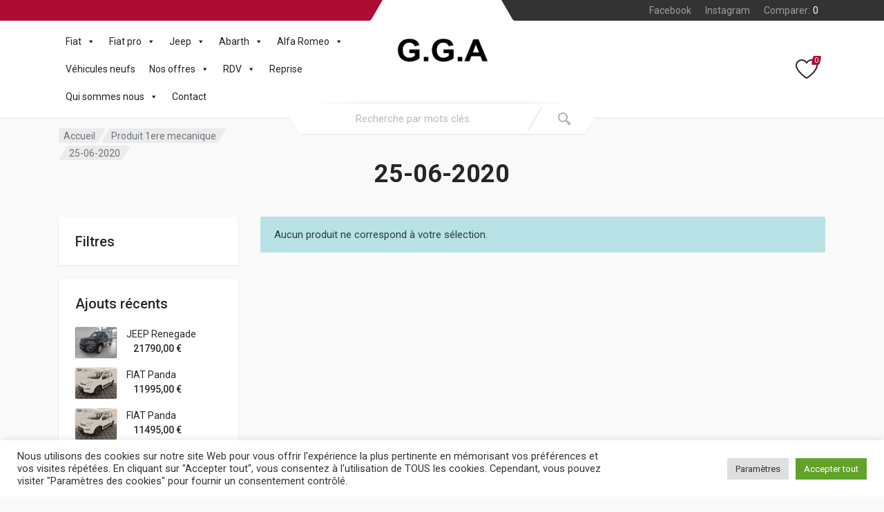

--- FILE ---
content_type: text/html; charset=UTF-8
request_url: https://gga-dg8cars.fr/1ere-mecanique/25-06-2020/
body_size: 29110
content:
<!doctype html>
<html lang="fr-FR">
<head>
	<meta charset="UTF-8">
	<meta name="viewport" content="width=device-width, initial-scale=1">
	<link rel="profile" href="https://gmpg.org/xfn/11">

	<meta name='robots' content='index, follow, max-image-preview:large, max-snippet:-1, max-video-preview:-1' />

	<!-- This site is optimized with the Yoast SEO plugin v24.2 - https://yoast.com/wordpress/plugins/seo/ -->
	<title>Archives des 25-06-2020 - G.G.A</title>
	<link rel="canonical" href="https://gga-dg8cars.fr/1ere-mecanique/25-06-2020/" />
	<meta property="og:locale" content="fr_FR" />
	<meta property="og:type" content="article" />
	<meta property="og:title" content="Archives des 25-06-2020 - G.G.A" />
	<meta property="og:url" content="https://gga-dg8cars.fr/1ere-mecanique/25-06-2020/" />
	<meta property="og:site_name" content="G.G.A" />
	<meta name="twitter:card" content="summary_large_image" />
	<!-- / Yoast SEO plugin. -->


<link rel='dns-prefetch' href='//www.googletagmanager.com' />
<link rel='dns-prefetch' href='//fonts.googleapis.com' />
<link rel="alternate" type="application/rss+xml" title="G.G.A &raquo; Flux" href="https://gga-dg8cars.fr/feed/" />
<link rel="alternate" type="application/rss+xml" title="G.G.A &raquo; Flux des commentaires" href="https://gga-dg8cars.fr/comments/feed/" />
<link rel="alternate" type="application/rss+xml" title="Flux pour G.G.A &raquo; 25-06-2020 1ere mecanique" href="https://gga-dg8cars.fr/1ere-mecanique/25-06-2020/feed/" />
<style id='wp-img-auto-sizes-contain-inline-css' type='text/css'>
img:is([sizes=auto i],[sizes^="auto," i]){contain-intrinsic-size:3000px 1500px}
/*# sourceURL=wp-img-auto-sizes-contain-inline-css */
</style>
<style id='wp-emoji-styles-inline-css' type='text/css'>

	img.wp-smiley, img.emoji {
		display: inline !important;
		border: none !important;
		box-shadow: none !important;
		height: 1em !important;
		width: 1em !important;
		margin: 0 0.07em !important;
		vertical-align: -0.1em !important;
		background: none !important;
		padding: 0 !important;
	}
/*# sourceURL=wp-emoji-styles-inline-css */
</style>
<link rel='stylesheet' id='wp-block-library-css' href='https://gga-dg8cars.fr/wp-includes/css/dist/block-library/style.min.css?ver=37e92844c8a06684948f35c4cc9757aa' type='text/css' media='all' />
<link rel='stylesheet' id='wc-blocks-style-css' href='https://gga-dg8cars.fr/wp-content/plugins/woocommerce/assets/client/blocks/wc-blocks.css?ver=wc-9.5.2' type='text/css' media='all' />
<style id='global-styles-inline-css' type='text/css'>
:root{--wp--preset--aspect-ratio--square: 1;--wp--preset--aspect-ratio--4-3: 4/3;--wp--preset--aspect-ratio--3-4: 3/4;--wp--preset--aspect-ratio--3-2: 3/2;--wp--preset--aspect-ratio--2-3: 2/3;--wp--preset--aspect-ratio--16-9: 16/9;--wp--preset--aspect-ratio--9-16: 9/16;--wp--preset--color--black: #000000;--wp--preset--color--cyan-bluish-gray: #abb8c3;--wp--preset--color--white: #ffffff;--wp--preset--color--pale-pink: #f78da7;--wp--preset--color--vivid-red: #cf2e2e;--wp--preset--color--luminous-vivid-orange: #ff6900;--wp--preset--color--luminous-vivid-amber: #fcb900;--wp--preset--color--light-green-cyan: #7bdcb5;--wp--preset--color--vivid-green-cyan: #00d084;--wp--preset--color--pale-cyan-blue: #8ed1fc;--wp--preset--color--vivid-cyan-blue: #0693e3;--wp--preset--color--vivid-purple: #9b51e0;--wp--preset--gradient--vivid-cyan-blue-to-vivid-purple: linear-gradient(135deg,rgb(6,147,227) 0%,rgb(155,81,224) 100%);--wp--preset--gradient--light-green-cyan-to-vivid-green-cyan: linear-gradient(135deg,rgb(122,220,180) 0%,rgb(0,208,130) 100%);--wp--preset--gradient--luminous-vivid-amber-to-luminous-vivid-orange: linear-gradient(135deg,rgb(252,185,0) 0%,rgb(255,105,0) 100%);--wp--preset--gradient--luminous-vivid-orange-to-vivid-red: linear-gradient(135deg,rgb(255,105,0) 0%,rgb(207,46,46) 100%);--wp--preset--gradient--very-light-gray-to-cyan-bluish-gray: linear-gradient(135deg,rgb(238,238,238) 0%,rgb(169,184,195) 100%);--wp--preset--gradient--cool-to-warm-spectrum: linear-gradient(135deg,rgb(74,234,220) 0%,rgb(151,120,209) 20%,rgb(207,42,186) 40%,rgb(238,44,130) 60%,rgb(251,105,98) 80%,rgb(254,248,76) 100%);--wp--preset--gradient--blush-light-purple: linear-gradient(135deg,rgb(255,206,236) 0%,rgb(152,150,240) 100%);--wp--preset--gradient--blush-bordeaux: linear-gradient(135deg,rgb(254,205,165) 0%,rgb(254,45,45) 50%,rgb(107,0,62) 100%);--wp--preset--gradient--luminous-dusk: linear-gradient(135deg,rgb(255,203,112) 0%,rgb(199,81,192) 50%,rgb(65,88,208) 100%);--wp--preset--gradient--pale-ocean: linear-gradient(135deg,rgb(255,245,203) 0%,rgb(182,227,212) 50%,rgb(51,167,181) 100%);--wp--preset--gradient--electric-grass: linear-gradient(135deg,rgb(202,248,128) 0%,rgb(113,206,126) 100%);--wp--preset--gradient--midnight: linear-gradient(135deg,rgb(2,3,129) 0%,rgb(40,116,252) 100%);--wp--preset--font-size--small: 13px;--wp--preset--font-size--medium: 20px;--wp--preset--font-size--large: 36px;--wp--preset--font-size--x-large: 42px;--wp--preset--font-family--inter: "Inter", sans-serif;--wp--preset--font-family--cardo: Cardo;--wp--preset--spacing--20: 0.44rem;--wp--preset--spacing--30: 0.67rem;--wp--preset--spacing--40: 1rem;--wp--preset--spacing--50: 1.5rem;--wp--preset--spacing--60: 2.25rem;--wp--preset--spacing--70: 3.38rem;--wp--preset--spacing--80: 5.06rem;--wp--preset--shadow--natural: 6px 6px 9px rgba(0, 0, 0, 0.2);--wp--preset--shadow--deep: 12px 12px 50px rgba(0, 0, 0, 0.4);--wp--preset--shadow--sharp: 6px 6px 0px rgba(0, 0, 0, 0.2);--wp--preset--shadow--outlined: 6px 6px 0px -3px rgb(255, 255, 255), 6px 6px rgb(0, 0, 0);--wp--preset--shadow--crisp: 6px 6px 0px rgb(0, 0, 0);}:where(body) { margin: 0; }.wp-site-blocks > .alignleft { float: left; margin-right: 2em; }.wp-site-blocks > .alignright { float: right; margin-left: 2em; }.wp-site-blocks > .aligncenter { justify-content: center; margin-left: auto; margin-right: auto; }:where(.is-layout-flex){gap: 0.5em;}:where(.is-layout-grid){gap: 0.5em;}.is-layout-flow > .alignleft{float: left;margin-inline-start: 0;margin-inline-end: 2em;}.is-layout-flow > .alignright{float: right;margin-inline-start: 2em;margin-inline-end: 0;}.is-layout-flow > .aligncenter{margin-left: auto !important;margin-right: auto !important;}.is-layout-constrained > .alignleft{float: left;margin-inline-start: 0;margin-inline-end: 2em;}.is-layout-constrained > .alignright{float: right;margin-inline-start: 2em;margin-inline-end: 0;}.is-layout-constrained > .aligncenter{margin-left: auto !important;margin-right: auto !important;}.is-layout-constrained > :where(:not(.alignleft):not(.alignright):not(.alignfull)){margin-left: auto !important;margin-right: auto !important;}body .is-layout-flex{display: flex;}.is-layout-flex{flex-wrap: wrap;align-items: center;}.is-layout-flex > :is(*, div){margin: 0;}body .is-layout-grid{display: grid;}.is-layout-grid > :is(*, div){margin: 0;}body{padding-top: 0px;padding-right: 0px;padding-bottom: 0px;padding-left: 0px;}a:where(:not(.wp-element-button)){text-decoration: underline;}:root :where(.wp-element-button, .wp-block-button__link){background-color: #32373c;border-width: 0;color: #fff;font-family: inherit;font-size: inherit;font-style: inherit;font-weight: inherit;letter-spacing: inherit;line-height: inherit;padding-top: calc(0.667em + 2px);padding-right: calc(1.333em + 2px);padding-bottom: calc(0.667em + 2px);padding-left: calc(1.333em + 2px);text-decoration: none;text-transform: inherit;}.has-black-color{color: var(--wp--preset--color--black) !important;}.has-cyan-bluish-gray-color{color: var(--wp--preset--color--cyan-bluish-gray) !important;}.has-white-color{color: var(--wp--preset--color--white) !important;}.has-pale-pink-color{color: var(--wp--preset--color--pale-pink) !important;}.has-vivid-red-color{color: var(--wp--preset--color--vivid-red) !important;}.has-luminous-vivid-orange-color{color: var(--wp--preset--color--luminous-vivid-orange) !important;}.has-luminous-vivid-amber-color{color: var(--wp--preset--color--luminous-vivid-amber) !important;}.has-light-green-cyan-color{color: var(--wp--preset--color--light-green-cyan) !important;}.has-vivid-green-cyan-color{color: var(--wp--preset--color--vivid-green-cyan) !important;}.has-pale-cyan-blue-color{color: var(--wp--preset--color--pale-cyan-blue) !important;}.has-vivid-cyan-blue-color{color: var(--wp--preset--color--vivid-cyan-blue) !important;}.has-vivid-purple-color{color: var(--wp--preset--color--vivid-purple) !important;}.has-black-background-color{background-color: var(--wp--preset--color--black) !important;}.has-cyan-bluish-gray-background-color{background-color: var(--wp--preset--color--cyan-bluish-gray) !important;}.has-white-background-color{background-color: var(--wp--preset--color--white) !important;}.has-pale-pink-background-color{background-color: var(--wp--preset--color--pale-pink) !important;}.has-vivid-red-background-color{background-color: var(--wp--preset--color--vivid-red) !important;}.has-luminous-vivid-orange-background-color{background-color: var(--wp--preset--color--luminous-vivid-orange) !important;}.has-luminous-vivid-amber-background-color{background-color: var(--wp--preset--color--luminous-vivid-amber) !important;}.has-light-green-cyan-background-color{background-color: var(--wp--preset--color--light-green-cyan) !important;}.has-vivid-green-cyan-background-color{background-color: var(--wp--preset--color--vivid-green-cyan) !important;}.has-pale-cyan-blue-background-color{background-color: var(--wp--preset--color--pale-cyan-blue) !important;}.has-vivid-cyan-blue-background-color{background-color: var(--wp--preset--color--vivid-cyan-blue) !important;}.has-vivid-purple-background-color{background-color: var(--wp--preset--color--vivid-purple) !important;}.has-black-border-color{border-color: var(--wp--preset--color--black) !important;}.has-cyan-bluish-gray-border-color{border-color: var(--wp--preset--color--cyan-bluish-gray) !important;}.has-white-border-color{border-color: var(--wp--preset--color--white) !important;}.has-pale-pink-border-color{border-color: var(--wp--preset--color--pale-pink) !important;}.has-vivid-red-border-color{border-color: var(--wp--preset--color--vivid-red) !important;}.has-luminous-vivid-orange-border-color{border-color: var(--wp--preset--color--luminous-vivid-orange) !important;}.has-luminous-vivid-amber-border-color{border-color: var(--wp--preset--color--luminous-vivid-amber) !important;}.has-light-green-cyan-border-color{border-color: var(--wp--preset--color--light-green-cyan) !important;}.has-vivid-green-cyan-border-color{border-color: var(--wp--preset--color--vivid-green-cyan) !important;}.has-pale-cyan-blue-border-color{border-color: var(--wp--preset--color--pale-cyan-blue) !important;}.has-vivid-cyan-blue-border-color{border-color: var(--wp--preset--color--vivid-cyan-blue) !important;}.has-vivid-purple-border-color{border-color: var(--wp--preset--color--vivid-purple) !important;}.has-vivid-cyan-blue-to-vivid-purple-gradient-background{background: var(--wp--preset--gradient--vivid-cyan-blue-to-vivid-purple) !important;}.has-light-green-cyan-to-vivid-green-cyan-gradient-background{background: var(--wp--preset--gradient--light-green-cyan-to-vivid-green-cyan) !important;}.has-luminous-vivid-amber-to-luminous-vivid-orange-gradient-background{background: var(--wp--preset--gradient--luminous-vivid-amber-to-luminous-vivid-orange) !important;}.has-luminous-vivid-orange-to-vivid-red-gradient-background{background: var(--wp--preset--gradient--luminous-vivid-orange-to-vivid-red) !important;}.has-very-light-gray-to-cyan-bluish-gray-gradient-background{background: var(--wp--preset--gradient--very-light-gray-to-cyan-bluish-gray) !important;}.has-cool-to-warm-spectrum-gradient-background{background: var(--wp--preset--gradient--cool-to-warm-spectrum) !important;}.has-blush-light-purple-gradient-background{background: var(--wp--preset--gradient--blush-light-purple) !important;}.has-blush-bordeaux-gradient-background{background: var(--wp--preset--gradient--blush-bordeaux) !important;}.has-luminous-dusk-gradient-background{background: var(--wp--preset--gradient--luminous-dusk) !important;}.has-pale-ocean-gradient-background{background: var(--wp--preset--gradient--pale-ocean) !important;}.has-electric-grass-gradient-background{background: var(--wp--preset--gradient--electric-grass) !important;}.has-midnight-gradient-background{background: var(--wp--preset--gradient--midnight) !important;}.has-small-font-size{font-size: var(--wp--preset--font-size--small) !important;}.has-medium-font-size{font-size: var(--wp--preset--font-size--medium) !important;}.has-large-font-size{font-size: var(--wp--preset--font-size--large) !important;}.has-x-large-font-size{font-size: var(--wp--preset--font-size--x-large) !important;}.has-inter-font-family{font-family: var(--wp--preset--font-family--inter) !important;}.has-cardo-font-family{font-family: var(--wp--preset--font-family--cardo) !important;}
/*# sourceURL=global-styles-inline-css */
</style>

<link rel='stylesheet' id='contact-form-7-css' href='https://gga-dg8cars.fr/wp-content/plugins/contact-form-7/includes/css/styles.css?ver=6.0.3' type='text/css' media='all' />
<link rel='stylesheet' id='cookie-law-info-css' href='https://gga-dg8cars.fr/wp-content/plugins/cookie-law-info/legacy/public/css/cookie-law-info-public.css?ver=3.2.8' type='text/css' media='all' />
<link rel='stylesheet' id='cookie-law-info-gdpr-css' href='https://gga-dg8cars.fr/wp-content/plugins/cookie-law-info/legacy/public/css/cookie-law-info-gdpr.css?ver=3.2.8' type='text/css' media='all' />
<link rel='stylesheet' id='import-vehicule-css' href='https://gga-dg8cars.fr/wp-content/plugins/import-vehicule/public/css/import-vehicule-public.css?ver=1.0.0' type='text/css' media='all' />
<link rel='stylesheet' id='font-awesome-css' href='https://gga-dg8cars.fr/wp-content/plugins/elementor/assets/lib/font-awesome/css/font-awesome.min.css?ver=4.7.0' type='text/css' media='all' />
<style id='font-awesome-inline-css' type='text/css'>
[data-font="FontAwesome"]:before {font-family: 'FontAwesome' !important;content: attr(data-icon) !important;speak: none !important;font-weight: normal !important;font-variant: normal !important;text-transform: none !important;line-height: 1 !important;font-style: normal !important;-webkit-font-smoothing: antialiased !important;-moz-osx-font-smoothing: grayscale !important;}
/*# sourceURL=font-awesome-inline-css */
</style>
<link rel='stylesheet' id='select2-css' href='https://gga-dg8cars.fr/wp-content/plugins/woocommerce/assets/css/select2.css?ver=9.5.2' type='text/css' media='all' />
<link rel='stylesheet' id='redparts-sputnik-style-css' href='https://gga-dg8cars.fr/wp-content/plugins/redparts-sputnik/assets/css/style-ltr.min.css?ver=1.18.0' type='text/css' media='all' />
<style id='redparts-sputnik-style-inline-css' type='text/css'>
.th-share-buttons .th-social-facebook a{background: #4267b2;}.th-share-buttons .th-social-twitter a{background: #1b95e0;}.th-share-buttons .th-social-pinterest a{background: #e63939;}.th-share-buttons .th-social-whatsapp a{background: #00e676;}.th-share-buttons .th-social-linkedin a{background: #006599;}.th-share-buttons .th-social-ok a{background: #eb7815;}.th-share-buttons .th-social-vk a{background: #4a76a8;}.th-share-buttons .th-social-telegram a{background: #2ba0da;}.th-share-buttons .th-social-email a{background: #404040;}
.th-social-links .th-social-facebook a{background: #4267b2;}.th-social-links .th-social-twitter a{background: #1b95e0;}.th-social-links .th-social-youtube a{background: #e52e2e;}.th-social-links .th-social-instagram a{background: #815dc7;}.th-social-links .th-social-rss a{background: #ffc338;}.th-social-links .th-social-pinterest a{background: #e81b22;}.th-social-links .th-social-tumblr a{background: #395976;}.th-social-links .th-social-linkedin a{background: #006599;}.th-social-links .th-social-vimeo a{background: #1ab7ea;}.th-social-links .th-social-flickr a{background: #ff0084;}.th-social-links .th-social-github a{background: #1b1f23;}.th-social-links .th-social-dribbble a{background: #ea4c89;}.th-social-links .th-social-behance a{background: #0057ff;}.th-social-links .th-social-soundcloud a{background: #ff5500;}.th-social-links .th-social-spotify a{background: #1ed760;}.th-social-links .th-social-ok a{background: #eb7815;}.th-social-links .th-social-vk a{background: #4a76a8;}.th-social-links .th-social-whatsapp a{background: #09c03f;}.th-social-links .th-social-telegram a{background: #2ba0da;}.th-social-links .th-social-snapchat a{background: #f8f501;}.th-social-links .th-social-email a{background: #404040;}
/*# sourceURL=redparts-sputnik-style-inline-css */
</style>
<link rel='stylesheet' id='rs-plugin-settings-css' href='https://gga-dg8cars.fr/wp-content/plugins/revslider/public/assets/css/rs6.css?ver=6.2.15' type='text/css' media='all' />
<style id='rs-plugin-settings-inline-css' type='text/css'>
#rs-demo-id {}
/*# sourceURL=rs-plugin-settings-inline-css */
</style>
<link rel='stylesheet' id='SFSImainCss-css' href='https://gga-dg8cars.fr/wp-content/plugins/ultimate-social-media-icons/css/sfsi-style.css?ver=2.9.4' type='text/css' media='all' />
<link rel='stylesheet' id='toggle-switch-css' href='https://gga-dg8cars.fr/wp-content/plugins/woocommerce-deposits/assets/css/toggle-switch.css?ver=4.0.3' type='text/css' media='screen' />
<link rel='stylesheet' id='wc-deposits-frontend-styles-css' href='https://gga-dg8cars.fr/wp-content/plugins/woocommerce-deposits/assets/css/style.css?ver=4.0.3' type='text/css' media='all' />
<style id='woocommerce-inline-inline-css' type='text/css'>
.woocommerce form .form-row .required { visibility: visible; }
/*# sourceURL=woocommerce-inline-inline-css */
</style>
<link rel='stylesheet' id='eae-css-css' href='https://gga-dg8cars.fr/wp-content/plugins/addon-elements-for-elementor-page-builder/assets/css/eae.min.css?ver=1.14' type='text/css' media='all' />
<link rel='stylesheet' id='eae-peel-css-css' href='https://gga-dg8cars.fr/wp-content/plugins/addon-elements-for-elementor-page-builder/assets/lib/peel/peel.css?ver=1.14' type='text/css' media='all' />
<link rel='stylesheet' id='font-awesome-4-shim-css' href='https://gga-dg8cars.fr/wp-content/plugins/elementor/assets/lib/font-awesome/css/v4-shims.min.css?ver=1.0' type='text/css' media='all' />
<link rel='stylesheet' id='font-awesome-5-all-css' href='https://gga-dg8cars.fr/wp-content/plugins/elementor/assets/lib/font-awesome/css/all.min.css?ver=1.0' type='text/css' media='all' />
<link rel='stylesheet' id='vegas-css-css' href='https://gga-dg8cars.fr/wp-content/plugins/addon-elements-for-elementor-page-builder/assets/lib/vegas/vegas.min.css?ver=2.4.0' type='text/css' media='all' />
<link rel='stylesheet' id='megamenu-css' href='https://gga-dg8cars.fr/wp-content/uploads/maxmegamenu/style.css?ver=d5280b' type='text/css' media='all' />
<link rel='stylesheet' id='dashicons-css' href='https://gga-dg8cars.fr/wp-includes/css/dashicons.min.css?ver=37e92844c8a06684948f35c4cc9757aa' type='text/css' media='all' />
<style id='dashicons-inline-css' type='text/css'>
[data-font="Dashicons"]:before {font-family: 'Dashicons' !important;content: attr(data-icon) !important;speak: none !important;font-weight: normal !important;font-variant: normal !important;text-transform: none !important;line-height: 1 !important;font-style: normal !important;-webkit-font-smoothing: antialiased !important;-moz-osx-font-smoothing: grayscale !important;}
/*# sourceURL=dashicons-inline-css */
</style>
<link rel='stylesheet' id='brands-styles-css' href='https://gga-dg8cars.fr/wp-content/plugins/woocommerce/assets/css/brands.css?ver=9.5.2' type='text/css' media='all' />
<link rel='stylesheet' id='redparts-header-desktop-css' href='https://gga-dg8cars.fr/wp-content/themes/redparts/assets/css/header-desktop-spaceship-ltr.min.css?ver=37e92844c8a06684948f35c4cc9757aa' type='text/css' media='(min-width: 1200px)' />
<link rel='stylesheet' id='redparts-header-mobile-css' href='https://gga-dg8cars.fr/wp-content/themes/redparts/assets/css/header-mobile-ltr.min.css?ver=37e92844c8a06684948f35c4cc9757aa' type='text/css' media='(max-width: 1199px)' />
<link rel='stylesheet' id='owl-carousel-css' href='https://gga-dg8cars.fr/wp-content/themes/redparts/assets/vendor/owl-carousel/assets/owl.carousel.min.css?ver=2.3.4' type='text/css' media='all' />
<link rel='stylesheet' id='redparts-main-css' href='https://gga-dg8cars.fr/wp-content/themes/redparts/assets/css/style-ltr.min.css?ver=37e92844c8a06684948f35c4cc9757aa' type='text/css' media='all' />
<style id='redparts-main-inline-css' type='text/css'>
body.elementor-page{--e-global-color-primary: #ad0c33;}.th-logo--desktop .th-part-primary { color: #ad0c33; }.th-logo--desktop .th-part-secondary { color: #404040 }.th-indicator__counter:before { background: #ad0c33; }.th-indicator__counter { color: #ffffff; }.th-header__topbar-start-bg:before, .th-topbar--start{background: #ad0c33;}.th-topbar--start > .menu-item > a { color: #ecc6cf; }.th-topbar--start > .menu-item:hover > a, .th-topbar--start > .menu-item > a .menu-item-value, .th-topbar--start > .menu-item > a:not([href]){color: #ffffff;}.th-topbar--start > .menu-item-has-children:hover > a { background: #ba3353; }.th-topbar--start > .menu-item > a svg { fill: #dd99aa; }.th-header__topbar-end-bg:before, .th-topbar--end{background: #333333;}.th-topbar--end > .menu-item > a { color: #9e9e9e; }.th-topbar--end > .menu-item:hover > a, .th-topbar--end > .menu-item > a .menu-item-value, .th-topbar--end > .menu-item > a:not([href]){color: #ffffff;}.th-topbar--end > .menu-item-has-children:hover > a { background: rgba(255, 255, 255, .08); }.th-topbar--end > .menu-item > a svg { fill: #808080; }.th-header { color: #262626; }.th-header, .th-search--location--desktop-header .th-search__decor-start:before, .th-search--location--desktop-header .th-search__decor-end:before{background: #ffffff;}.th-logo--desktop .th-logo__slogan, .th-indicator__title{color: #767676;}.th-main-menu__list > .menu-item:hover > a, .th-indicator--open .th-indicator__button, .th-indicator:hover .th-indicator__button{background: #f0f0f0;}.th-main-menu__list > .menu-item-has-children > a svg { color: #bfbfbf; }.th-departments__button { background: #ffffff; }.th-departments__button { color: #262626; }.th-departments__button .th-departments__button-icon { color: #262626; }@media (-webkit-max-device-pixel-ratio: 1), (max-resolution: 1dppx) {.th-departments__button { font-weight: 500; }}.th-departments--open .th-departments__button, .th-departments__button:hover{background: #ad0c33; color: #ffffff;}.th-departments--open .th-departments__button .th-departments__button-icon, .th-departments__button:hover .th-departments__button-icon{color: #ffffff;}.th-search--location--desktop-header .th-search__button:before, .th-search--location--desktop-header .th-search__button:before{background: #eeeeee;}.th-search--location--desktop-header .th-search__button { color: #b3b3b3; }.th-search--location--desktop-header .th-search__button--hover:after, .th-search--location--desktop-header .th-search__button:hover:after{background: #eeeeee;}.th-search--location--desktop-header .th-search__button--hover:active:after, .th-search--location--desktop-header .th-search__button:active:after{background: #e5e5e5;}.th-search--location--desktop-header .th-search__box, .th-search--location--desktop-header .th-search__input:hover ~ .th-search__box, .th-search--location--desktop-header .th-search__input:focus ~ .th-search__box{color: #eeeeee;}.th-search--location--desktop-header .th-search__input { color: #262626; }.th-search--location--desktop-header .th-search__input::placeholder { color: #767676; }.th-logo--desktop .th-logo__image img, .th-logo--desktop .th-logo__image svg{max-width: 300px;max-height: 66px;}.th-mobile-header, .th-mobile-header__menu-button{background: #ffffff}.th-mobile-header__menu-button:hover, .th-mobile-indicator:hover .th-mobile-indicator__button{background: #f0f0f0}.th-mobile-header__menu-button:active{background: #ededed}.th-mobile-indicator__icon, .th-mobile-header__menu-button{fill: #262626}.th-logo--mobile .th-part-primary { color: #ad0c33; }.th-logo--mobile .th-part-secondary { color: #404040 }.th-logo--mobile .th-logo__image img, .th-logo--mobile .th-logo__image svg{max-width: 180px;max-height: 36px;}.th-search--location--mobile-header .th-search__button--vehicle { background-color: #ad0c33; }.th-search--location--mobile-header .th-search__button--vehicle { color: #262626; }.th-search--location--mobile-header .th-search__button--vehicle .th-search__button-icon { fill: rgba(38, 38, 38, .9); }.th-search--location--mobile-header .th-search__button--vehicle:hover { background-color: #ba3353; }.th-search--location--mobile-header .th-search__button--vehicle:active { background-color: #ad0c33; }.th-mobile-indicator__counter:before { background: #ad0c33; }.th-mobile-indicator__counter { color: #ffffff; }.th-site-footer, .th-site-footer__decor .th-decor__center, .th-site-footer__decor .th-decor__end, .th-site-footer__decor .th-decor__start{background: #333333;}.th-site-footer, .th-site-footer__bottom{color: #9e9e9e;}.th-site-footer__widget-title, .th-footer-links__title, .th-footer-contacts__contacts dd, .th-footer-links__list a:hover, .th-site-footer__bottom a{color: #ffffff;}.th-footer-newsletter .th-subscribe-form__field::placeholder, .th-footer-newsletter .th-subscribe-form__field:focus::placeholder{color: #9e9e9e;}.th-footer-newsletter .th-subscribe-form__field{color: #ffffff;background-color: #4c4c4c;border-color: #4c4c4c;}.th-footer-newsletter .th-subscribe-form__field:hover{background-color: #555555;border-color: #555555;}.th-footer-newsletter .th-subscribe-form__field:focus{background-color: transparent;border-color: #555555;}.th-site-footer{--th-btn-context-hover-bg-color: #555555;--th-btn-context-hover-font-color: #ffffff;--th-btn-context-active-bg-color: #4c4c4c;--th-btn-context-active-font-color: #ffffff;}.th-site-footer__bottom{background: #2b2b2b;}.widget_mc4wp_form_widget{background: #333333;color: #ffffff;}.widget_mc4wp_form_widget .th-subscribe-form__text{color: #9e9e9e;}.widget_mc4wp_form_widget .th-widget__title:after{background: rgba(255, 255, 255, .13);}.widget_mc4wp_form_widget .th-subscribe-form__field::placeholder, .widget_mc4wp_form_widget .th-subscribe-form__field:focus::placeholder{color: #9e9e9e;}.widget_mc4wp_form_widget .th-subscribe-form__field{color: #ffffff;background-color: #4c4c4c;border-color: #4c4c4c;}.widget_mc4wp_form_widget .th-subscribe-form__field:hover{background-color: #555555;border-color: #555555;}.widget_mc4wp_form_widget .th-subscribe-form__field:focus{background-color: transparent;border-color: #555555;}.widget_mc4wp_form_widget{--th-btn-context-hover-bg-color: #555555;--th-btn-context-hover-font-color: #ffffff;--th-btn-context-active-bg-color: #4c4c4c;--th-btn-context-active-font-color: #ffffff;}:root{--th-btn-primary-normal-bg-color: #ad0c33;--th-btn-primary-normal-font-color: #ffffff;--th-btn-primary-hover-bg-color: #333333;--th-btn-primary-hover-font-color: #ffffff;--th-btn-primary-active-bg-color: #434343;--th-btn-primary-active-font-color: #ffffff;}:root{--th-theme-scheme-main: #ad0c33;--th-theme-scheme-opposite: #ffffff;--th-dark-scheme-main: #333333;--th-dark-scheme-opposite: #ffffff;--th-dark-scheme-muted: #9e9e9e;--th-accent-scheme-main: #ad0c33;--th-accent-scheme-opposite: #262626;--th-accent-scheme-muted: #ecc6cf;}input[type="radio"]:checked{background-color: #ad0c33;background-image: url('data:image/svg+xml,%3Csvg%20xmlns%3D%27http%3A%2F%2Fwww.w3.org%2F2000%2Fsvg%27%20width%3D%276px%27%20height%3D%276px%27%3E%3Ccircle%20fill%3D%27%23ffffff%27%20cx%3D%273%27%20cy%3D%273%27%20r%3D%273%27%20%2F%3E%3C%2Fsvg%3E');}input[type="checkbox"]:checked, .widget_layered_nav .woocommerce-widget-layered-nav-list__item--chosen a:before, .widget_rating_filter .chosen a:before{background-color: #ad0c33;background-image: url('data:image/svg+xml,%3Csvg%20xmlns%3D%27http%3A%2F%2Fwww.w3.org%2F2000%2Fsvg%27%20width%3D%279px%27%20height%3D%277px%27%3E%3Cpath%20fill%3D%27%23ffffff%27%20d%3D%27M9%2C1.395L3.46%2C7L0%2C3.5L1.383%2C2.095L3.46%2C4.2L7.617%2C0L9%2C1.395Z%27%20%2F%3E%3C%2Fsvg%3E');}:root{--th-link-color: #007BFF;}.th-widget-comments__author a:hover{border-color: rgba(0, 123, 255, .8);}.th-products-list[data-layout=grid][data-with-features=true] .th-product-card__description{display: none}.th-products-list[data-layout=list] .th-product-card__description{display: none}
/*# sourceURL=redparts-main-inline-css */
</style>
<link rel='stylesheet' id='redparts-style-css-css' href='https://gga-dg8cars.fr/wp-content/themes/redparts/style.css?ver=37e92844c8a06684948f35c4cc9757aa' type='text/css' media='all' />
<link rel='stylesheet' id='redparts-child-style-css-css' href='https://gga-dg8cars.fr/wp-content/themes/redparts-child/style.css?ver=37e92844c8a06684948f35c4cc9757aa' type='text/css' media='all' />
<link rel='stylesheet' id='redparts-google-fonts-css' href='//fonts.googleapis.com/css?family=Roboto%3A400%2C400i%2C500%2C500i%2C700%2C700i&#038;ver=6.9' type='text/css' media='all' />
<link rel='stylesheet' id='photoswipe-css' href='https://gga-dg8cars.fr/wp-content/plugins/woocommerce/assets/css/photoswipe/photoswipe.min.css?ver=9.5.2' type='text/css' media='all' />
<link rel='stylesheet' id='photoswipe-default-skin-css' href='https://gga-dg8cars.fr/wp-content/plugins/woocommerce/assets/css/photoswipe/default-skin/default-skin.min.css?ver=9.5.2' type='text/css' media='all' />
<link rel='stylesheet' id='sib-front-css-css' href='https://gga-dg8cars.fr/wp-content/plugins/mailin/css/mailin-front.css?ver=37e92844c8a06684948f35c4cc9757aa' type='text/css' media='all' />
<script type="text/template" id="tmpl-variation-template">
	<div class="woocommerce-variation-description">{{{ data.variation.variation_description }}}</div>
	<div class="woocommerce-variation-price">{{{ data.variation.price_html }}}</div>
	<div class="woocommerce-variation-availability">{{{ data.variation.availability_html }}}</div>
</script>
<script type="text/template" id="tmpl-unavailable-variation-template">
	<p role="alert">Désolé, ce produit n&rsquo;est pas disponible. Veuillez choisir une combinaison différente.</p>
</script>
<script type="text/javascript" src="https://gga-dg8cars.fr/wp-includes/js/jquery/jquery.min.js?ver=3.7.1" id="jquery-core-js"></script>
<script type="text/javascript" src="https://gga-dg8cars.fr/wp-includes/js/jquery/jquery-migrate.min.js?ver=3.4.1" id="jquery-migrate-js"></script>
<script type="text/javascript" id="cookie-law-info-js-extra">
/* <![CDATA[ */
var Cli_Data = {"nn_cookie_ids":["CookieLawInfoConsent","elementor","YSC","VISITOR_INFO1_LIVE","yt-remote-device-id","yt-remote-connected-devices","NID","CONSENT"],"cookielist":[],"non_necessary_cookies":{"necessary":["CookieLawInfoConsent","elementor"],"advertisement":["YSC","VISITOR_INFO1_LIVE","yt-remote-device-id","yt-remote-connected-devices","NID"],"analytics":["CONSENT"]},"ccpaEnabled":"","ccpaRegionBased":"","ccpaBarEnabled":"","strictlyEnabled":["necessary","obligatoire"],"ccpaType":"gdpr","js_blocking":"1","custom_integration":"","triggerDomRefresh":"","secure_cookies":""};
var cli_cookiebar_settings = {"animate_speed_hide":"500","animate_speed_show":"500","background":"#FFF","border":"#b1a6a6c2","border_on":"","button_1_button_colour":"#61a229","button_1_button_hover":"#4e8221","button_1_link_colour":"#fff","button_1_as_button":"1","button_1_new_win":"","button_2_button_colour":"#333","button_2_button_hover":"#292929","button_2_link_colour":"#444","button_2_as_button":"","button_2_hidebar":"","button_3_button_colour":"#dedfe0","button_3_button_hover":"#b2b2b3","button_3_link_colour":"#333333","button_3_as_button":"1","button_3_new_win":"","button_4_button_colour":"#dedfe0","button_4_button_hover":"#b2b2b3","button_4_link_colour":"#333333","button_4_as_button":"1","button_7_button_colour":"#61a229","button_7_button_hover":"#4e8221","button_7_link_colour":"#fff","button_7_as_button":"1","button_7_new_win":"","font_family":"inherit","header_fix":"","notify_animate_hide":"1","notify_animate_show":"","notify_div_id":"#cookie-law-info-bar","notify_position_horizontal":"right","notify_position_vertical":"bottom","scroll_close":"","scroll_close_reload":"","accept_close_reload":"","reject_close_reload":"","showagain_tab":"","showagain_background":"#fff","showagain_border":"#000","showagain_div_id":"#cookie-law-info-again","showagain_x_position":"100px","text":"#333333","show_once_yn":"","show_once":"10000","logging_on":"","as_popup":"","popup_overlay":"1","bar_heading_text":"","cookie_bar_as":"banner","popup_showagain_position":"bottom-right","widget_position":"left"};
var log_object = {"ajax_url":"https://gga-dg8cars.fr/wp-admin/admin-ajax.php"};
//# sourceURL=cookie-law-info-js-extra
/* ]]> */
</script>
<script type="text/javascript" src="https://gga-dg8cars.fr/wp-content/plugins/cookie-law-info/legacy/public/js/cookie-law-info-public.js?ver=3.2.8" id="cookie-law-info-js"></script>
<script type="text/javascript" src="https://gga-dg8cars.fr/wp-content/plugins/import-vehicule/public/js/import-vehicule-public.js?ver=1.0.0" id="import-vehicule-js"></script>
<script type="text/javascript" src="https://gga-dg8cars.fr/wp-content/plugins/revslider/public/assets/js/rbtools.min.js?ver=6.2.15" id="tp-tools-js"></script>
<script type="text/javascript" src="https://gga-dg8cars.fr/wp-content/plugins/revslider/public/assets/js/rs6.min.js?ver=6.2.15" id="revmin-js"></script>
<script type="text/javascript" src="https://gga-dg8cars.fr/wp-content/plugins/woocommerce/assets/js/jquery-blockui/jquery.blockUI.min.js?ver=2.7.0-wc.9.5.2" id="jquery-blockui-js" data-wp-strategy="defer"></script>
<script type="text/javascript" id="wc-add-to-cart-js-extra">
/* <![CDATA[ */
var wc_add_to_cart_params = {"ajax_url":"/wp-admin/admin-ajax.php","wc_ajax_url":"/?wc-ajax=%%endpoint%%","i18n_view_cart":"Voir le panier","cart_url":"https://gga-dg8cars.fr/cart/","is_cart":"","cart_redirect_after_add":"yes"};
//# sourceURL=wc-add-to-cart-js-extra
/* ]]> */
</script>
<script type="text/javascript" src="https://gga-dg8cars.fr/wp-content/plugins/woocommerce/assets/js/frontend/add-to-cart.min.js?ver=9.5.2" id="wc-add-to-cart-js" defer="defer" data-wp-strategy="defer"></script>
<script type="text/javascript" src="https://gga-dg8cars.fr/wp-content/plugins/woocommerce/assets/js/js-cookie/js.cookie.min.js?ver=2.1.4-wc.9.5.2" id="js-cookie-js" defer="defer" data-wp-strategy="defer"></script>
<script type="text/javascript" id="woocommerce-js-extra">
/* <![CDATA[ */
var woocommerce_params = {"ajax_url":"/wp-admin/admin-ajax.php","wc_ajax_url":"/?wc-ajax=%%endpoint%%"};
//# sourceURL=woocommerce-js-extra
/* ]]> */
</script>
<script type="text/javascript" src="https://gga-dg8cars.fr/wp-content/plugins/woocommerce/assets/js/frontend/woocommerce.min.js?ver=9.5.2" id="woocommerce-js" defer="defer" data-wp-strategy="defer"></script>
<script type="text/javascript" src="https://gga-dg8cars.fr/wp-content/plugins/addon-elements-for-elementor-page-builder/assets/js/iconHelper.js?ver=1.0" id="eae-iconHelper-js"></script>
<script type="text/javascript" src="https://gga-dg8cars.fr/wp-includes/js/underscore.min.js?ver=1.13.7" id="underscore-js"></script>
<script type="text/javascript" id="wp-util-js-extra">
/* <![CDATA[ */
var _wpUtilSettings = {"ajax":{"url":"/wp-admin/admin-ajax.php"}};
//# sourceURL=wp-util-js-extra
/* ]]> */
</script>
<script type="text/javascript" src="https://gga-dg8cars.fr/wp-includes/js/wp-util.min.js?ver=37e92844c8a06684948f35c4cc9757aa" id="wp-util-js"></script>
<script type="text/javascript" src="https://gga-dg8cars.fr/wp-content/plugins/woocommerce/assets/js/photoswipe/photoswipe.min.js?ver=4.1.1-wc.9.5.2" id="photoswipe-js" data-wp-strategy="defer"></script>

<!-- Extrait de code de la balise Google (gtag.js) ajouté par Site Kit -->

<!-- Extrait Google Analytics ajouté par Site Kit -->
<script type="text/javascript" src="https://www.googletagmanager.com/gtag/js?id=G-SL88Z1FSQE" id="google_gtagjs-js" async></script>
<script type="text/javascript" id="google_gtagjs-js-after">
/* <![CDATA[ */
window.dataLayer = window.dataLayer || [];function gtag(){dataLayer.push(arguments);}
gtag("set","linker",{"domains":["gga-dg8cars.fr"]});
gtag("js", new Date());
gtag("set", "developer_id.dZTNiMT", true);
gtag("config", "G-SL88Z1FSQE");
//# sourceURL=google_gtagjs-js-after
/* ]]> */
</script>

<!-- Extrait de code de la balise Google de fin (gtag.js) ajouté par Site Kit -->
<script type="text/javascript" id="sib-front-js-js-extra">
/* <![CDATA[ */
var sibErrMsg = {"invalidMail":"Please fill out valid email address","requiredField":"Please fill out required fields","invalidDateFormat":"Please fill out valid date format","invalidSMSFormat":"Please fill out valid phone number"};
var ajax_sib_front_object = {"ajax_url":"https://gga-dg8cars.fr/wp-admin/admin-ajax.php","ajax_nonce":"e8fa3fa14a","flag_url":"https://gga-dg8cars.fr/wp-content/plugins/mailin/img/flags/"};
//# sourceURL=sib-front-js-js-extra
/* ]]> */
</script>
<script type="text/javascript" src="https://gga-dg8cars.fr/wp-content/plugins/mailin/js/mailin-front.js?ver=1737049934" id="sib-front-js-js"></script>
<link rel="https://api.w.org/" href="https://gga-dg8cars.fr/wp-json/" /><meta name="generator" content="Redux 4.5.4" /><meta name="generator" content="Site Kit by Google 1.144.0" /><meta name="follow.[base64]" content="Pecn2nQ4SNgHJQsnH1Bz"/>	<noscript><style>.woocommerce-product-gallery{ opacity: 1 !important; }</style></noscript>
	<meta name="generator" content="Elementor 3.26.5; features: additional_custom_breakpoints; settings: css_print_method-external, google_font-enabled, font_display-auto">
			<style>
				.e-con.e-parent:nth-of-type(n+4):not(.e-lazyloaded):not(.e-no-lazyload),
				.e-con.e-parent:nth-of-type(n+4):not(.e-lazyloaded):not(.e-no-lazyload) * {
					background-image: none !important;
				}
				@media screen and (max-height: 1024px) {
					.e-con.e-parent:nth-of-type(n+3):not(.e-lazyloaded):not(.e-no-lazyload),
					.e-con.e-parent:nth-of-type(n+3):not(.e-lazyloaded):not(.e-no-lazyload) * {
						background-image: none !important;
					}
				}
				@media screen and (max-height: 640px) {
					.e-con.e-parent:nth-of-type(n+2):not(.e-lazyloaded):not(.e-no-lazyload),
					.e-con.e-parent:nth-of-type(n+2):not(.e-lazyloaded):not(.e-no-lazyload) * {
						background-image: none !important;
					}
				}
			</style>
			<meta name="generator" content="Powered by Slider Revolution 6.2.15 - responsive, Mobile-Friendly Slider Plugin for WordPress with comfortable drag and drop interface." />
<style class='wp-fonts-local' type='text/css'>
@font-face{font-family:Inter;font-style:normal;font-weight:300 900;font-display:fallback;src:url('https://gga-dg8cars.fr/wp-content/plugins/woocommerce/assets/fonts/Inter-VariableFont_slnt,wght.woff2') format('woff2');font-stretch:normal;}
@font-face{font-family:Cardo;font-style:normal;font-weight:400;font-display:fallback;src:url('https://gga-dg8cars.fr/wp-content/plugins/woocommerce/assets/fonts/cardo_normal_400.woff2') format('woff2');}
</style>
<link rel="icon" href="https://gga-dg8cars.fr/wp-content/uploads/2023/01/logo-gga-noir-100x100.png" sizes="32x32" />
<link rel="icon" href="https://gga-dg8cars.fr/wp-content/uploads/2023/01/logo-gga-noir.png" sizes="192x192" />
<link rel="apple-touch-icon" href="https://gga-dg8cars.fr/wp-content/uploads/2023/01/logo-gga-noir.png" />
<meta name="msapplication-TileImage" content="https://gga-dg8cars.fr/wp-content/uploads/2023/01/logo-gga-noir.png" />
<script type="text/javascript">function setREVStartSize(e){
			//window.requestAnimationFrame(function() {				 
				window.RSIW = window.RSIW===undefined ? window.innerWidth : window.RSIW;	
				window.RSIH = window.RSIH===undefined ? window.innerHeight : window.RSIH;	
				try {								
					var pw = document.getElementById(e.c).parentNode.offsetWidth,
						newh;
					pw = pw===0 || isNaN(pw) ? window.RSIW : pw;
					e.tabw = e.tabw===undefined ? 0 : parseInt(e.tabw);
					e.thumbw = e.thumbw===undefined ? 0 : parseInt(e.thumbw);
					e.tabh = e.tabh===undefined ? 0 : parseInt(e.tabh);
					e.thumbh = e.thumbh===undefined ? 0 : parseInt(e.thumbh);
					e.tabhide = e.tabhide===undefined ? 0 : parseInt(e.tabhide);
					e.thumbhide = e.thumbhide===undefined ? 0 : parseInt(e.thumbhide);
					e.mh = e.mh===undefined || e.mh=="" || e.mh==="auto" ? 0 : parseInt(e.mh,0);		
					if(e.layout==="fullscreen" || e.l==="fullscreen") 						
						newh = Math.max(e.mh,window.RSIH);					
					else{					
						e.gw = Array.isArray(e.gw) ? e.gw : [e.gw];
						for (var i in e.rl) if (e.gw[i]===undefined || e.gw[i]===0) e.gw[i] = e.gw[i-1];					
						e.gh = e.el===undefined || e.el==="" || (Array.isArray(e.el) && e.el.length==0)? e.gh : e.el;
						e.gh = Array.isArray(e.gh) ? e.gh : [e.gh];
						for (var i in e.rl) if (e.gh[i]===undefined || e.gh[i]===0) e.gh[i] = e.gh[i-1];
											
						var nl = new Array(e.rl.length),
							ix = 0,						
							sl;					
						e.tabw = e.tabhide>=pw ? 0 : e.tabw;
						e.thumbw = e.thumbhide>=pw ? 0 : e.thumbw;
						e.tabh = e.tabhide>=pw ? 0 : e.tabh;
						e.thumbh = e.thumbhide>=pw ? 0 : e.thumbh;					
						for (var i in e.rl) nl[i] = e.rl[i]<window.RSIW ? 0 : e.rl[i];
						sl = nl[0];									
						for (var i in nl) if (sl>nl[i] && nl[i]>0) { sl = nl[i]; ix=i;}															
						var m = pw>(e.gw[ix]+e.tabw+e.thumbw) ? 1 : (pw-(e.tabw+e.thumbw)) / (e.gw[ix]);					
						newh =  (e.gh[ix] * m) + (e.tabh + e.thumbh);
					}				
					if(window.rs_init_css===undefined) window.rs_init_css = document.head.appendChild(document.createElement("style"));					
					document.getElementById(e.c).height = newh+"px";
					window.rs_init_css.innerHTML += "#"+e.c+"_wrapper { height: "+newh+"px }";				
				} catch(e){
					console.log("Failure at Presize of Slider:" + e)
				}					   
			//});
		  };</script>
		<style type="text/css" id="wp-custom-css">
			.little-cards {
    height:60px !important;
	max-width:140% !important;
}
.png_conso , .car-card__top__conso__icone  {
    width: 80px !important;
}		</style>
		<style type="text/css">/** Mega Menu CSS: fs **/</style>
	 
<!-- Google tag (gtag.js) -->
<script async src="https://www.googletagmanager.com/gtag/js?id=UA-247699714-1"></script>
<script>
  window.dataLayer = window.dataLayer || [];
  function gtag(){dataLayer.push(arguments);}
  gtag('js', new Date());
 
  gtag('config', 'UA-247699714-1');
</script>

<link rel='stylesheet' id='woocommerce-currency-switcher-css' href='https://gga-dg8cars.fr/wp-content/plugins/woocommerce-currency-switcher/css/front.css?ver=1.4.2.3' type='text/css' media='all' />
<link rel='stylesheet' id='cookie-law-info-table-css' href='https://gga-dg8cars.fr/wp-content/plugins/cookie-law-info/legacy/public/css/cookie-law-info-table.css?ver=3.2.8' type='text/css' media='all' />
</head>
<body data-rsssl=1 class="archive tax-pa_1ere-mecanique term-25-06-2020 term-8900 wp-custom-logo wp-embed-responsive wp-theme-redparts wp-child-theme-redparts-child theme-redparts sfsi_actvite_theme_flat woocommerce woocommerce-page woocommerce-no-js mega-menu-redparts-main th-var-header-layout--spaceship th-garage-empty elementor-default elementor-kit-12 currency-eur">

<!-- th-site -->
<div class="th-site">
	<!-- th-site__mobile-header -->
	<header class="th-site__mobile-header">
		<div class="th-mobile-header">
	<div class="th-container">
		<div class="th-mobile-header__body">
			<button class="th-mobile-header__menu-button" type="button">
				<svg xmlns="http://www.w3.org/2000/svg" width="18px" height="14px">
    <path d="M-0,8L-0,6L18,6L18,8L-0,8ZM-0,-0L18,-0L18,2L-0,2L-0,-0ZM14,14L-0,14L-0,12L14,12L14,14Z" />
</svg>			</button>

			<div class="th-mobile-header__logo th-logo th-logo--mobile th-logo--has-mobile-image">
			<div class="th-logo__image th-logo__image--mobile">
						<a href="https://gga-dg8cars.fr/" rel="home">
				<img width="300" height="150" src="https://gga-dg8cars.fr/wp-content/uploads/2023/01/logo-gga-noir.png" class="attachment-full size-full" alt="G.G.A" decoding="async" />			</a>
					</div>
				<div class="th-logo__image th-logo__image--desktop site-logo">
			<a href="https://gga-dg8cars.fr/" class="custom-logo-link" rel="home"><img width="300" height="150" src="https://gga-dg8cars.fr/wp-content/uploads/2023/01/logo-gga-noir.png" class="custom-logo" alt="G.G.A" decoding="async" /></a>		</div>
		</div>

			<div class="th-search th-search--location--mobile-header th-mobile-header__search" data-id-prefix="th-search-form-1">
	<div class="th-search__wrapper">
		<form class="th-search__body" role="search" method="get" action="https://gga-dg8cars.fr/">
							<input type="hidden" name="post_type" value="product">
			
							<div class="th-search__shadow"></div>
			
			<input
				class="th-search__input"
				name="s"
				value=""
				id="th-search-form-1"
				data-placeholder-default="Recherche par mots clés"
				data-placeholder-template="Recherche : %s"
				placeholder="Recherche par mots clés"
				type="text"
				aria-label="Recherche pour :"
									autocomplete="off"
				
				role="combobox"
				aria-autocomplete="list"
				aria-controls="th-search-form-1-suggestions"
				aria-expanded="false"
				aria-activedescendant
			>

												<input
						type="hidden"
						name=""
						value=""
						 disabled='disabled'					>
					<button class="th-search__button th-search__button--vehicle" type="button">
						<span class="th-search__button-icon" role="img">
							<svg xmlns="http://www.w3.org/2000/svg" width="20" height="20">
	<path d="M6.6,2c2,0,4.8,0,6.8,0c1,0,2.9,0.8,3.6,2.2C17.7,5.7,17.9,7,18.4,7C20,7,20,8,20,8v1h-1v7.5c0,0.8-0.7,1.5-1.5,1.5h-1
		c-0.8,0-1.5-0.7-1.5-1.5V16H5v0.5C5,17.3,4.3,18,3.5,18h-1C1.7,18,1,17.3,1,16.5V16V9H0V8c0,0,0.1-1,1.6-1C2.1,7,2.3,5.7,3,4.2
		C3.7,2.8,5.6,2,6.6,2z M13.3,4H6.7c-0.8,0-1.4,0-2,0.7c-0.5,0.6-0.8,1.5-1,2C3.6,7.1,3.5,7.9,3.7,8C4.5,8.4,6.1,9,10,9
		c4,0,5.4-0.6,6.3-1c0.2-0.1,0.2-0.8,0-1.2c-0.2-0.4-0.5-1.5-1-2C14.7,4,14.1,4,13.3,4z M4,10c-0.4-0.3-1.5-0.5-2,0
		c-0.4,0.4-0.4,1.6,0,2c0.5,0.5,4,0.4,4,0C6,11.2,4.5,10.3,4,10z M14,12c0,0.4,3.5,0.5,4,0c0.4-0.4,0.4-1.6,0-2c-0.5-0.5-1.3-0.3-2,0
		C15.5,10.2,14,11.3,14,12z" />
</svg>						</span>
						<span class="th-search__button-title">
							Véhicule						</span>
					</button>
							
			<button class="th-search__button th-search__button--search" type="submit">
				<span class="th-search__button-icon">
					<svg xmlns="http://www.w3.org/2000/svg" width="20" height="20">
	<path d="M19.2,17.8c0,0-0.2,0.5-0.5,0.8c-0.4,0.4-0.9,0.6-0.9,0.6s-0.9,0.7-2.8-1.6c-1.1-1.4-2.2-2.8-3.1-3.9C10.9,14.5,9.5,15,8,15
		c-3.9,0-7-3.1-7-7s3.1-7,7-7s7,3.1,7,7c0,1.5-0.5,2.9-1.3,4c1.1,0.8,2.5,2,4,3.1C20,16.8,19.2,17.8,19.2,17.8z M8,3C5.2,3,3,5.2,3,8
		c0,2.8,2.2,5,5,5c2.8,0,5-2.2,5-5C13,5.2,10.8,3,8,3z" />
</svg>				</span>
				<span class="th-search__button-title">
					Recherche				</span>
			</button>
			<div class="th-search__box"></div>

			
							<button class="th-search__button th-search__button--close" type="button">
					<span class="th-search__button-icon">
						<svg xmlns="http://www.w3.org/2000/svg" width="20" height="20">
	<path d="M16.7,16.7L16.7,16.7c-0.4,0.4-1,0.4-1.4,0L10,11.4l-5.3,5.3c-0.4,0.4-1,0.4-1.4,0l0,0c-0.4-0.4-0.4-1,0-1.4L8.6,10L3.3,4.7
		c-0.4-0.4-0.4-1,0-1.4l0,0c0.4-0.4,1-0.4,1.4,0L10,8.6l5.3-5.3c0.4-0.4,1-0.4,1.4,0l0,0c0.4,0.4,0.4,1,0,1.4L11.4,10l5.3,5.3
		C17.1,15.7,17.1,16.3,16.7,16.7z" />
</svg>					</span>
				</button>
					</form>

					<div class="th-search__dropdown th-search__dropdown--no-animate th-search__dropdown--suggestions">
				<div
					class="th-suggestions"
					tabindex="-1"
					data-ajax-url="https://gga-dg8cars.fr/wp-admin/admin-ajax.php"
					data-nonce="ce67d7281f"
					data-taxonomy=""
					data-taxonomy-value=""
				>
					<div
						class="th-suggestions__list"
						id="th-search-form-1-suggestions"
						role="listbox"
						aria-label="Véhicules"
					></div>
				</div>
			</div>
		
								</div>
</div>

			<div class="th-mobile-header__indicators">
				
<div class="th-mobile-indicator th-mobile-indicator--search th-display-md-none">
	<button type="button" class="th-mobile-indicator__button">
		<span class="th-mobile-indicator__icon">
			<svg xmlns="http://www.w3.org/2000/svg" width="20" height="20">
	<path d="M19.2,17.8c0,0-0.2,0.5-0.5,0.8c-0.4,0.4-0.9,0.6-0.9,0.6s-0.9,0.7-2.8-1.6c-1.1-1.4-2.2-2.8-3.1-3.9C10.9,14.5,9.5,15,8,15
		c-3.9,0-7-3.1-7-7s3.1-7,7-7s7,3.1,7,7c0,1.5-0.5,2.9-1.3,4c1.1,0.8,2.5,2,4,3.1C20,16.8,19.2,17.8,19.2,17.8z M8,3C5.2,3,3,5.2,3,8
		c0,2.8,2.2,5,5,5c2.8,0,5-2.2,5-5C13,5.2,10.8,3,8,3z" />
</svg>		</span>
	</button>
</div>

	<div class="th-mobile-indicator th-display-none th-display-md-block">
		<a
			href="https://gga-dg8cars.fr/mon-compte/"
			class="th-mobile-indicator__button"
		>
			<span class="th-mobile-indicator__icon">
				<svg xmlns="http://www.w3.org/2000/svg" width="20" height="20">
	<path d="M20,20h-2c0-4.4-3.6-8-8-8s-8,3.6-8,8H0c0-4.2,2.6-7.8,6.3-9.3C4.9,9.6,4,7.9,4,6c0-3.3,2.7-6,6-6s6,2.7,6,6
		c0,1.9-0.9,3.6-2.3,4.7C17.4,12.2,20,15.8,20,20z M14,6c0-2.2-1.8-4-4-4S6,3.8,6,6s1.8,4,4,4S14,8.2,14,6z" />
</svg>			</span>
		</a>
	</div>

	<div class="th-mobile-indicator th-mobile-indicator--wishlist th-display-none th-display-md-block">
		<a
			href="https://gga-dg8cars.fr/wishlist/"
			class="th-mobile-indicator__button"
		>
			<span class="th-mobile-indicator__icon">
				<svg xmlns="http://www.w3.org/2000/svg" width="20" height="20">
<path d="M14,3c2.2,0,4,1.8,4,4c0,4-5.2,10-8,10S2,11,2,7c0-2.2,1.8-4,4-4c1,0,1.9,0.4,2.7,1L10,5.2L11.3,4C12.1,3.4,13,3,14,3 M14,1
	c-1.5,0-2.9,0.6-4,1.5C8.9,1.6,7.5,1,6,1C2.7,1,0,3.7,0,7c0,5,6,12,10,12s10-7,10-12C20,3.7,17.3,1,14,1L14,1z" />
</svg>				<span class="th-mobile-indicator__counter">
					0				</span>
			</span>
		</a>
	</div>

	<div class="th-mobile-indicator th-mobile-indicator--cart">
		<a href="https://gga-dg8cars.fr/cart/" class="th-mobile-indicator__button">
			<span class="th-mobile-indicator__icon">
				<svg xmlns="http://www.w3.org/2000/svg" width="20" height="20">
	<circle cx="7" cy="17" r="2" />
	<circle cx="15" cy="17" r="2" />
	<path d="M20,4.4V5l-1.8,6.3c-0.1,0.4-0.5,0.7-1,0.7H6.7c-0.4,0-0.8-0.3-1-0.7L3.3,3.9C3.1,3.3,2.6,3,2.1,3H0.4C0.2,3,0,2.8,0,2.6
		V1.4C0,1.2,0.2,1,0.4,1h2.5c1,0,1.8,0.6,2.1,1.6L5.1,3l2.3,6.8c0,0.1,0.2,0.2,0.3,0.2h8.6c0.1,0,0.3-0.1,0.3-0.2l1.3-4.4
		C17.9,5.2,17.7,5,17.5,5H9.4C9.2,5,9,4.8,9,4.6V3.4C9,3.2,9.2,3,9.4,3h9.2C19.4,3,20,3.6,20,4.4z" />
</svg>				<span class="th-mobile-indicator__counter">
					0				</span>
			</span>
		</a>
	</div>
			</div>
		</div>
	</div>
</div>
	</header>
	<!-- th-site__mobile-header / end -->

	<!-- th-site__header -->
	<header class="th-site__header">
		<div class="th-header">
	<div class="th-header__megamenu-area th-megamenu-area"></div>

						<div class="th-header__topbar-start-bg"></div>
			<div class="th-header__topbar-start">
				<ul id="menu-topbar-start" class="th-topbar th-topbar--start"><li id="menu-item-180" class="th-display-none th-display-xxl-flex menu-item menu-item-type-custom menu-item-object-custom menu-item-180"><a href="tel:0969396973">Téléphone : 09 69 39 69 73</a></li>
</ul>			</div>
			<div class="th-header__topbar-end-bg"></div>
			<div class="th-header__topbar-end">
				

<ul id="menu-social-links" class="th-topbar th-topbar--end"><li id="menu-item-575" class="th-social-facebook menu-item menu-item-type-custom menu-item-object-custom menu-item-575"><a href="https://www.facebook.com/ggaclf/">Facebook</a></li>
<li id="menu-item-578" class="th-social-instagram menu-item menu-item-type-custom menu-item-object-custom menu-item-578"><a href="https://www.facebook.com/ggaclf/">Instagram</a></li>
</ul>
	<ul class="th-topbar th-topbar--end th-topbar--compare">
		<li class="menu-item">
			<a href="https://gga-dg8cars.fr/comparer/">
				Comparer:				<span class="menu-item-value">0</span>
			</a>
		</li>
	</ul>


			</div>
					
	<div class="th-header__navbar">
				<div class="th-header__navbar-menu">
			<div id="mega-menu-wrap-redparts-main" class="mega-menu-wrap"><div class="mega-menu-toggle"><div class="mega-toggle-blocks-left"></div><div class="mega-toggle-blocks-center"></div><div class="mega-toggle-blocks-right"><div class='mega-toggle-block mega-menu-toggle-animated-block mega-toggle-block-0' id='mega-toggle-block-0'><button aria-label="Toggle Menu" class="mega-toggle-animated mega-toggle-animated-slider" type="button" aria-expanded="false">
                  <span class="mega-toggle-animated-box">
                    <span class="mega-toggle-animated-inner"></span>
                  </span>
                </button></div></div></div><ul id="mega-menu-redparts-main" class="mega-menu max-mega-menu mega-menu-horizontal mega-no-js" data-event="hover_intent" data-effect="fade_up" data-effect-speed="200" data-effect-mobile="disabled" data-effect-speed-mobile="0" data-panel-inner-width="#content" data-mobile-force-width="false" data-second-click="go" data-document-click="collapse" data-vertical-behaviour="standard" data-breakpoint="768" data-unbind="true" data-mobile-state="collapse_all" data-mobile-direction="vertical" data-hover-intent-timeout="300" data-hover-intent-interval="100"><li class='mega-menu-item mega-menu-item-type-custom mega-menu-item-object-custom mega-menu-item-has-children mega-menu-megamenu mega-align-bottom-left mega-menu-grid mega-menu-item-692133' id='mega-menu-item-692133'><a class="mega-menu-link" href="https://gga-dg8cars.fr/shop/?filter_marque=fiat" aria-expanded="false" tabindex="0">Fiat<span class="mega-indicator"></span></a>
<ul class="mega-sub-menu">
<li class='mega-menu-row' id='mega-menu-692133-0'>
	<ul class="mega-sub-menu">
<li class='mega-menu-column mega-menu-columns-4-of-12' id='mega-menu-692133-0-0'>
		<ul class="mega-sub-menu">
<li class='mega-menu-item mega-menu-item-type-widget widget_media_image mega-menu-item-media_image-20' id='mega-menu-item-media_image-20'><a href="https://gga-dg8cars.fr/shop/?orderby=price&#038;filter_marque=fiat"><img width="150" height="150" src="https://gga-dg8cars.fr/wp-content/uploads/2023/01/logo-fiat.png" class="image wp-image-693138  attachment-full size-full" alt="" style="max-width: 100%; height: auto;" decoding="async" srcset="https://gga-dg8cars.fr/wp-content/uploads/2023/01/logo-fiat.png 150w, https://gga-dg8cars.fr/wp-content/uploads/2023/01/logo-fiat-100x100.png 100w" sizes="(max-width: 150px) 100vw, 150px" /></a></li>		</ul>
</li><li class='mega-menu-column mega-menu-columns-4-of-12' id='mega-menu-692133-0-1'>
		<ul class="mega-sub-menu">
<li class='mega-menu-item mega-menu-item-type-widget widget_custom_html mega-menu-item-custom_html-36' id='mega-menu-item-custom_html-36'><div class="textwidget custom-html-widget"><a href="https://gga-dg8cars.fr/shop/?orderby=price&filter_statut-vehicule=faible-kilometrage&filter_marque=fiat" style="color:black;">Nos véhicules de démonstration</a></div></li><li class='mega-menu-item mega-menu-item-type-widget widget_custom_html mega-menu-item-custom_html-38' id='mega-menu-item-custom_html-38'><div class="textwidget custom-html-widget"><a href="https://www.fca-dg8cars.fr/distributeur/fiat/rechercher-voitures/stock-vehicules-neufs?condition=stock" target=”_blank” style="color:black;">Nos véhicules neufs</a></div></li><li class='mega-menu-item mega-menu-item-type-widget widget_custom_html mega-menu-item-custom_html-35' id='mega-menu-item-custom_html-35'><div class="textwidget custom-html-widget"><a href="https://gga-dg8cars.fr/shop/?orderby=price&filter_energie=essence-micro-hybride&filter_marque=fiat&current_=" style="color:black;">Nos véhicules hybrides</a></div></li><li class='mega-menu-item mega-menu-item-type-widget widget_custom_html mega-menu-item-custom_html-37' id='mega-menu-item-custom_html-37'><div class="textwidget custom-html-widget"><a href="https://gga-dg8cars.fr/category/promotions-fiat/" style="color:black;">Les promotions FIAT</a></div></li>		</ul>
</li><li class='mega-menu-column mega-menu-columns-4-of-12' id='mega-menu-692133-0-2'>
		<ul class="mega-sub-menu">
<li class='mega-menu-item mega-menu-item-type-widget widget_custom_html mega-menu-item-custom_html-33' id='mega-menu-item-custom_html-33'><div class="textwidget custom-html-widget"><a href="https://gga-dg8cars.fr/shop/?orderby=price&filter_statut-vehicule=occasion&filter_marque=fiat" style="color:black;">Nos véhicules d'occasion</a></div></li><li class='mega-menu-item mega-menu-item-type-widget widget_custom_html mega-menu-item-custom_html-34' id='mega-menu-item-custom_html-34'><div class="textwidget custom-html-widget"><a href="https://www.dg8cars.com/shop" style="color:black;" target=”_blank”>Plus de véhicules d'occasion</a></div></li><li class='mega-menu-item mega-menu-item-type-widget widget_custom_html mega-menu-item-custom_html-32' id='mega-menu-item-custom_html-32'><div class="textwidget custom-html-widget"><a href="https://gga-dg8cars.fr/shop/?orderby=price&filter_energie=electrique&filter_marque=fiat" style="color:black;">Nos véhicules électriques</a></div></li>		</ul>
</li>	</ul>
</li></ul>
</li><li class='mega-menu-item mega-menu-item-type-custom mega-menu-item-object-custom mega-menu-item-has-children mega-menu-megamenu mega-align-bottom-left mega-menu-grid mega-menu-item-692134' id='mega-menu-item-692134'><a class="mega-menu-link" href="https://gga-dg8cars.fr/shop/?filter_marque=fiat&#038;orderby=price&#038;product_cat=utilitaires-legers" aria-expanded="false" tabindex="0">Fiat pro<span class="mega-indicator"></span></a>
<ul class="mega-sub-menu">
<li class='mega-menu-row' id='mega-menu-692134-0'>
	<ul class="mega-sub-menu">
<li class='mega-menu-column mega-menu-columns-3-of-12' id='mega-menu-692134-0-0'>
		<ul class="mega-sub-menu">
<li class='mega-menu-item mega-menu-item-type-widget widget_media_image mega-menu-item-media_image-21' id='mega-menu-item-media_image-21'><img loading="lazy" width="300" height="300" src="https://gga-dg8cars.fr/wp-content/uploads/2023/01/kisspng-fiat-automobiles-fiat-dobl-logo-fiat-professiona-testy-ut-fiat-professional-autournl-5b7f9262283110.4807855215350872021646-300x300-1-300x300.png" class="image wp-image-693139  attachment-medium size-medium" alt="" style="max-width: 100%; height: auto;" decoding="async" srcset="https://gga-dg8cars.fr/wp-content/uploads/2023/01/kisspng-fiat-automobiles-fiat-dobl-logo-fiat-professiona-testy-ut-fiat-professional-autournl-5b7f9262283110.4807855215350872021646-300x300-1.png 300w, https://gga-dg8cars.fr/wp-content/uploads/2023/01/kisspng-fiat-automobiles-fiat-dobl-logo-fiat-professiona-testy-ut-fiat-professional-autournl-5b7f9262283110.4807855215350872021646-300x300-1-150x150.png 150w, https://gga-dg8cars.fr/wp-content/uploads/2023/01/kisspng-fiat-automobiles-fiat-dobl-logo-fiat-professiona-testy-ut-fiat-professional-autournl-5b7f9262283110.4807855215350872021646-300x300-1-100x100.png 100w" sizes="(max-width: 300px) 100vw, 300px" /></li>		</ul>
</li><li class='mega-menu-column mega-menu-columns-3-of-12' id='mega-menu-692134-0-1'>
		<ul class="mega-sub-menu">
<li class='mega-menu-item mega-menu-item-type-widget widget_media_image mega-menu-item-media_image-22' id='mega-menu-item-media_image-22'><a href="https://gga-dg8cars.fr/shop/?orderby=price&#038;filter_modele=fiorino"><img loading="lazy" width="280" height="120" src="https://gga-dg8cars.fr/wp-content/uploads/2023/01/timthumb.jpg" class="image wp-image-693140  attachment-full size-full" alt="" style="max-width: 100%; height: auto;" decoding="async" /></a></li><li class='mega-menu-item mega-menu-item-type-widget widget_custom_html mega-menu-item-custom_html-39' id='mega-menu-item-custom_html-39'><div class="textwidget custom-html-widget"><a href='https://gga-dg8cars.fr/shop/?orderby=price&filter_modele=fiorino' style="color:black;">Fiorino</a></div></li><li class='mega-menu-item mega-menu-item-type-widget widget_media_image mega-menu-item-media_image-23' id='mega-menu-item-media_image-23'><a href="https://gga-dg8cars.fr/shop/?orderby=price&#038;filter_modele=doblo"><img loading="lazy" width="280" height="120" src="https://gga-dg8cars.fr/wp-content/uploads/2023/01/timthumb-2.jpg" class="image wp-image-693141  attachment-full size-full" alt="" style="max-width: 100%; height: auto;" decoding="async" /></a></li><li class='mega-menu-item mega-menu-item-type-widget widget_custom_html mega-menu-item-custom_html-40' id='mega-menu-item-custom_html-40'><div class="textwidget custom-html-widget"><a href='https://gga-dg8cars.fr/shop/?orderby=price&filter_modele=doblo' style="color:black;">Doblo</a></div></li>		</ul>
</li><li class='mega-menu-column mega-menu-columns-3-of-12' id='mega-menu-692134-0-2'>
		<ul class="mega-sub-menu">
<li class='mega-menu-item mega-menu-item-type-widget widget_media_image mega-menu-item-media_image-24' id='mega-menu-item-media_image-24'><a href="https://gga-dg8cars.fr/shop/?orderby=price&#038;filter_modele=scudo"><img loading="lazy" width="280" height="120" src="https://gga-dg8cars.fr/wp-content/uploads/2023/01/timthumb-1.jpg" class="image wp-image-693143  attachment-full size-full" alt="" style="max-width: 100%; height: auto;" decoding="async" /></a></li><li class='mega-menu-item mega-menu-item-type-widget widget_custom_html mega-menu-item-custom_html-41' id='mega-menu-item-custom_html-41'><div class="textwidget custom-html-widget"><a href='https://gga-dg8cars.fr/shop/?orderby=price&filter_modele=scudo' style="color:black;">Scudo</a></div></li><li class='mega-menu-item mega-menu-item-type-widget widget_media_image mega-menu-item-media_image-25' id='mega-menu-item-media_image-25'><a href="https://gga-dg8cars.fr/shop/?orderby=price&#038;filter_modele=ducato"><img loading="lazy" width="280" height="120" src="https://gga-dg8cars.fr/wp-content/uploads/2023/01/timthumb-3.jpg" class="image wp-image-693144  attachment-full size-full" alt="" style="max-width: 100%; height: auto;" decoding="async" /></a></li><li class='mega-menu-item mega-menu-item-type-widget widget_custom_html mega-menu-item-custom_html-42' id='mega-menu-item-custom_html-42'><div class="textwidget custom-html-widget"><a href='https://gga-dg8cars.fr/shop/?orderby=price&filter_modele=ducato' style="color:black;">Ducato</a></div></li>		</ul>
</li><li class='mega-menu-column mega-menu-columns-3-of-12' id='mega-menu-692134-0-3'>
		<ul class="mega-sub-menu">
<li class='mega-menu-item mega-menu-item-type-widget widget_custom_html mega-menu-item-custom_html-43' id='mega-menu-item-custom_html-43'><div class="textwidget custom-html-widget"><a href='https://www.fca-dg8cars.fr/distributeur/fiat-professional/rechercher-voitures/voitures-neuves' style="color:black;" target=”_blank”>Nos véhicules neufs</a></div></li><li class='mega-menu-item mega-menu-item-type-widget widget_custom_html mega-menu-item-custom_html-44' id='mega-menu-item-custom_html-44'><div class="textwidget custom-html-widget"><a href='https://www.fca-dg8cars.fr/distributeur/fiat-professional/rechercher-voitures/stock-vehicules-0km?condition=km0' style="color:black;" target=”_blank”>Nos véhicules de démonstration</a></div></li><li class='mega-menu-item mega-menu-item-type-widget widget_custom_html mega-menu-item-custom_html-45' id='mega-menu-item-custom_html-45'><div class="textwidget custom-html-widget"><a href='https://gga-dg8cars.fr/category/promotion-fiat-pro/' style="color:black;">Nos promotions FIAT Pro</a></div></li>		</ul>
</li>	</ul>
</li></ul>
</li><li class='mega-menu-item mega-menu-item-type-custom mega-menu-item-object-custom mega-menu-item-has-children mega-menu-megamenu mega-align-bottom-left mega-menu-grid mega-menu-item-692135' id='mega-menu-item-692135'><a class="mega-menu-link" href="https://gga-dg8cars.fr/shop/?filter_marque=jeep" aria-expanded="false" tabindex="0">Jeep<span class="mega-indicator"></span></a>
<ul class="mega-sub-menu">
<li class='mega-menu-row' id='mega-menu-692135-0'>
	<ul class="mega-sub-menu">
<li class='mega-menu-column mega-menu-columns-4-of-12' id='mega-menu-692135-0-0'>
		<ul class="mega-sub-menu">
<li class='mega-menu-item mega-menu-item-type-widget widget_media_image mega-menu-item-media_image-26' id='mega-menu-item-media_image-26'><img loading="lazy" width="150" height="150" src="https://gga-dg8cars.fr/wp-content/uploads/2023/01/logo-jeep.png" class="image wp-image-693145  attachment-full size-full" alt="" style="max-width: 100%; height: auto;" decoding="async" srcset="https://gga-dg8cars.fr/wp-content/uploads/2023/01/logo-jeep.png 150w, https://gga-dg8cars.fr/wp-content/uploads/2023/01/logo-jeep-100x100.png 100w" sizes="(max-width: 150px) 100vw, 150px" /></li>		</ul>
</li><li class='mega-menu-column mega-menu-columns-4-of-12' id='mega-menu-692135-0-1'>
		<ul class="mega-sub-menu">
<li class='mega-menu-item mega-menu-item-type-widget widget_custom_html mega-menu-item-custom_html-49' id='mega-menu-item-custom_html-49'><div class="textwidget custom-html-widget"><a href="https://gga-dg8cars.fr/shop/?orderby=price&filter_statut-vehicule=faible-kilometrage&filter_marque=jeep" style="color:black;">Nos véhicules de démonstration</a></div></li><li class='mega-menu-item mega-menu-item-type-widget widget_custom_html mega-menu-item-custom_html-50' id='mega-menu-item-custom_html-50'><div class="textwidget custom-html-widget"><a href="https://www.fca-dg8cars.fr/distributeur/jeep/rechercher-voitures/stock-vehicules-neufs?condition=stock" style="color:black;" target=”_blank”>Nos véhicules neufs</a></div></li><li class='mega-menu-item mega-menu-item-type-widget widget_custom_html mega-menu-item-custom_html-52' id='mega-menu-item-custom_html-52'><div class="textwidget custom-html-widget"><a href="https://gga-dg8cars.fr/shop/?orderby=price&filter_energie=hybride&filter_marque=jeep&current_=" style="color:black;">Nos véhicules hybrides</a></div></li><li class='mega-menu-item mega-menu-item-type-widget widget_custom_html mega-menu-item-custom_html-51' id='mega-menu-item-custom_html-51'><div class="textwidget custom-html-widget"><a href="https://gga-dg8cars.fr/category/promotion-jeep/" style="color:black;">Les promotions JEEP</a></div></li>		</ul>
</li><li class='mega-menu-column mega-menu-columns-4-of-12' id='mega-menu-692135-0-2'>
		<ul class="mega-sub-menu">
<li class='mega-menu-item mega-menu-item-type-widget widget_custom_html mega-menu-item-custom_html-46' id='mega-menu-item-custom_html-46'><div class="textwidget custom-html-widget"><a href="https://gga-dg8cars.fr/shop/?orderby=price&filter_statut-vehicule=occasion&filter_marque=jeep" style="color:black;">Nos véhicules d'occasion</a></div></li><li class='mega-menu-item mega-menu-item-type-widget widget_custom_html mega-menu-item-custom_html-47' id='mega-menu-item-custom_html-47'><div class="textwidget custom-html-widget"><a href="https://www.dg8cars.com/shop/?orderby=price" style="color:black;" target=”_blank”>Plus de véhicules d'occasion</a></div></li><li class='mega-menu-item mega-menu-item-type-widget widget_custom_html mega-menu-item-custom_html-48' id='mega-menu-item-custom_html-48'><div class="textwidget custom-html-widget"><a href="https://gga-dg8cars.fr/shop/?orderby=price&filter_energie=electrique&filter_marque=jeep" style="color:black;">Nos véhicules électriques</a></div></li>		</ul>
</li>	</ul>
</li></ul>
</li><li class='mega-menu-item mega-menu-item-type-custom mega-menu-item-object-custom mega-menu-item-has-children mega-menu-megamenu mega-align-bottom-left mega-menu-grid mega-menu-item-692136' id='mega-menu-item-692136'><a class="mega-menu-link" href="https://gga-dg8cars.fr/shop/?filter_marque=abarth" aria-expanded="false" tabindex="0">Abarth<span class="mega-indicator"></span></a>
<ul class="mega-sub-menu">
<li class='mega-menu-row' id='mega-menu-692136-0'>
	<ul class="mega-sub-menu">
<li class='mega-menu-column mega-menu-columns-4-of-12' id='mega-menu-692136-0-0'>
		<ul class="mega-sub-menu">
<li class='mega-menu-item mega-menu-item-type-widget widget_media_image mega-menu-item-media_image-27' id='mega-menu-item-media_image-27'><a href="https://gga-dg8cars.fr/shop/?orderby=price&#038;filter_marque=abarth"><img loading="lazy" width="150" height="150" src="https://gga-dg8cars.fr/wp-content/uploads/2023/01/logo-abarth.png" class="image wp-image-693146  attachment-full size-full" alt="" style="max-width: 100%; height: auto;" decoding="async" srcset="https://gga-dg8cars.fr/wp-content/uploads/2023/01/logo-abarth.png 150w, https://gga-dg8cars.fr/wp-content/uploads/2023/01/logo-abarth-100x100.png 100w" sizes="(max-width: 150px) 100vw, 150px" /></a></li>		</ul>
</li><li class='mega-menu-column mega-menu-columns-4-of-12' id='mega-menu-692136-0-1'>
		<ul class="mega-sub-menu">
<li class='mega-menu-item mega-menu-item-type-widget widget_custom_html mega-menu-item-custom_html-53' id='mega-menu-item-custom_html-53'><div class="textwidget custom-html-widget"><a href="https://gga-dg8cars.fr/shop/?orderby=price&filter_statut-vehicule=faible-kilometrage&filter_marque=abarth" style="color:black;">Nos véhicules de démonstration</a></div></li><li class='mega-menu-item mega-menu-item-type-widget widget_custom_html mega-menu-item-custom_html-54' id='mega-menu-item-custom_html-54'><div class="textwidget custom-html-widget"><a href="https://www.fca-dg8cars.fr/distributeur/abarth/rechercher-voitures/stock-vehicules-neufs?condition=stock" style="color:black;" target=”_blank”>Nos véhicules neufs</a></div></li><li class='mega-menu-item mega-menu-item-type-widget widget_custom_html mega-menu-item-custom_html-56' id='mega-menu-item-custom_html-56'><div class="textwidget custom-html-widget"><a href="https://gga-dg8cars.fr/category/promotion-abarth/" style="color:black;">Les promotions ABARTH</a></div></li>		</ul>
</li><li class='mega-menu-column mega-menu-columns-4-of-12' id='mega-menu-692136-0-2'>
		<ul class="mega-sub-menu">
<li class='mega-menu-item mega-menu-item-type-widget widget_custom_html mega-menu-item-custom_html-57' id='mega-menu-item-custom_html-57'><div class="textwidget custom-html-widget"><a href="https://gga-dg8cars.fr/shop/?orderby=price&filter_statut-vehicule=occasion&filter_marque=abarth" style="color:black;">Nos véhicules d'occasion</a></div></li><li class='mega-menu-item mega-menu-item-type-widget widget_custom_html mega-menu-item-custom_html-59' id='mega-menu-item-custom_html-59'><div class="textwidget custom-html-widget"><a href="https://www.dg8cars.com/shop/?orderby=price" style="color:black;" target=”_blank”>Plus de véhicules d'occasion</a></div></li>		</ul>
</li>	</ul>
</li></ul>
</li><li class='mega-menu-item mega-menu-item-type-custom mega-menu-item-object-custom mega-menu-item-has-children mega-menu-megamenu mega-align-bottom-left mega-menu-grid mega-menu-item-692137' id='mega-menu-item-692137'><a class="mega-menu-link" href="https://gga-dg8cars.fr/shop/?filter_marque=alfa-romeo" aria-expanded="false" tabindex="0">Alfa Romeo<span class="mega-indicator"></span></a>
<ul class="mega-sub-menu">
<li class='mega-menu-row' id='mega-menu-692137-0'>
	<ul class="mega-sub-menu">
<li class='mega-menu-column mega-menu-columns-4-of-12' id='mega-menu-692137-0-0'>
		<ul class="mega-sub-menu">
<li class='mega-menu-item mega-menu-item-type-widget widget_media_image mega-menu-item-media_image-28' id='mega-menu-item-media_image-28'><a href="https://gga-dg8cars.fr/shop/?orderby=price&#038;filter_marque=alfa-romeo"><img loading="lazy" width="150" height="150" src="https://gga-dg8cars.fr/wp-content/uploads/2023/01/logo-alfa.png" class="image wp-image-693147  attachment-full size-full" alt="" style="max-width: 100%; height: auto;" decoding="async" srcset="https://gga-dg8cars.fr/wp-content/uploads/2023/01/logo-alfa.png 150w, https://gga-dg8cars.fr/wp-content/uploads/2023/01/logo-alfa-100x100.png 100w" sizes="(max-width: 150px) 100vw, 150px" /></a></li>		</ul>
</li><li class='mega-menu-column mega-menu-columns-4-of-12' id='mega-menu-692137-0-1'>
		<ul class="mega-sub-menu">
<li class='mega-menu-item mega-menu-item-type-widget widget_custom_html mega-menu-item-custom_html-60' id='mega-menu-item-custom_html-60'><div class="textwidget custom-html-widget"><a href="https://gga-dg8cars.fr/shop/?orderby=price&filter_statut-vehicule=faible-kilometrage&filter_marque=alfa-romeo" style="color:black;">Nos véhicules de démonstration</a></div></li><li class='mega-menu-item mega-menu-item-type-widget widget_custom_html mega-menu-item-custom_html-61' id='mega-menu-item-custom_html-61'><div class="textwidget custom-html-widget"><a href="https://www.fca-dg8cars.fr/distributeur/alfa-romeo/rechercher-voitures/stock-vehicules-neufs?condition=stock" style="color:black;" target=”_blank”> Nos véhicules neufs</a></div></li><li class='mega-menu-item mega-menu-item-type-widget widget_custom_html mega-menu-item-custom_html-64' id='mega-menu-item-custom_html-64'><div class="textwidget custom-html-widget"><a href="https://gga-dg8cars.fr/shop/?orderby=price&filter_energie=hybride&filter_marque=alfa-romeo" style="color:black;">Nos véhicules hybrides</a></div></li>		</ul>
</li><li class='mega-menu-column mega-menu-columns-4-of-12' id='mega-menu-692137-0-2'>
		<ul class="mega-sub-menu">
<li class='mega-menu-item mega-menu-item-type-widget widget_custom_html mega-menu-item-custom_html-62' id='mega-menu-item-custom_html-62'><div class="textwidget custom-html-widget"><a href="https://gga-dg8cars.fr/shop/?orderby=price&filter_statut-vehicule=occasion&filter_marque=alfa-romeo" style="color:black;">Nos véhicules d'occasion</a></div></li><li class='mega-menu-item mega-menu-item-type-widget widget_custom_html mega-menu-item-custom_html-63' id='mega-menu-item-custom_html-63'><div class="textwidget custom-html-widget"><a href="https://www.dg8cars.com/shop/?orderby=price" style="color:black;" target=”_blank”>Plus de véhicules d'occasion</a></div></li><li class='mega-menu-item mega-menu-item-type-widget widget_custom_html mega-menu-item-custom_html-65' id='mega-menu-item-custom_html-65'><div class="textwidget custom-html-widget"><a href="https://gga-dg8cars.fr/category/promotion-alfa-romeo/" style="color:black;">Les promotions ALFA ROMEO</a></div></li>		</ul>
</li>	</ul>
</li></ul>
</li><li class='mega-menu-item mega-menu-item-type-taxonomy mega-menu-item-object-product_cat mega-align-bottom-left mega-menu-flyout mega-menu-item-1090871' id='mega-menu-item-1090871'><a class="mega-menu-link" href="https://gga-dg8cars.fr/categorie/neuf/" tabindex="0">Véhicules neufs</a></li><li class='mega-menu-item mega-menu-item-type-post_type mega-menu-item-object-page mega-menu-item-has-children mega-align-bottom-left mega-menu-flyout mega-menu-item-692138' id='mega-menu-item-692138'><a class="mega-menu-link" href="https://gga-dg8cars.fr/actualite/" aria-expanded="false" tabindex="0">Nos offres<span class="mega-indicator"></span></a>
<ul class="mega-sub-menu">
<li class='mega-menu-item mega-menu-item-type-custom mega-menu-item-object-custom mega-menu-item-692142' id='mega-menu-item-692142'><a class="mega-menu-link" href="https://gga-dg8cars.fr/shop/?filter_marque=fiat&#038;orderby=price&#038;product_cat=utilitaires-legers">Nos offres Fiat pro</a></li><li class='mega-menu-item mega-menu-item-type-custom mega-menu-item-object-custom mega-menu-item-692139' id='mega-menu-item-692139'><a class="mega-menu-link" href="https://gga-dg8cars.fr/category/apres-vente/">Promotions Atelier et pièces</a></li><li class='mega-menu-item mega-menu-item-type-post_type mega-menu-item-object-page mega-menu-item-692174' id='mega-menu-item-692174'><a class="mega-menu-link" href="https://gga-dg8cars.fr/nos-pneus-pirelli/">Nos pneus pirelli</a></li><li class='mega-menu-item mega-menu-item-type-post_type mega-menu-item-object-page mega-menu-item-692141' id='mega-menu-item-692141'><a class="mega-menu-link" href="https://gga-dg8cars.fr/financement-voiture-occasion/">Financement</a></li></ul>
</li><li class='mega-menu-item mega-menu-item-type-custom mega-menu-item-object-custom mega-menu-item-has-children mega-align-bottom-left mega-menu-flyout mega-menu-item-692143' id='mega-menu-item-692143'><a class="mega-menu-link" href="#" aria-expanded="false" tabindex="0">RDV<span class="mega-indicator"></span></a>
<ul class="mega-sub-menu">
<li class='mega-menu-item mega-menu-item-type-custom mega-menu-item-object-custom mega-menu-item-692144' id='mega-menu-item-692144'><a class="mega-menu-link" href="https://gga-dg8cars.fr/contact/">Service après-vente</a></li><li class='mega-menu-item mega-menu-item-type-custom mega-menu-item-object-custom mega-menu-item-692145' id='mega-menu-item-692145'><a class="mega-menu-link" href="https://gga-dg8cars.fr/contact/">Service commercial</a></li></ul>
</li><li class='mega-menu-item mega-menu-item-type-post_type mega-menu-item-object-page mega-align-bottom-left mega-menu-flyout mega-menu-item-692146' id='mega-menu-item-692146'><a class="mega-menu-link" href="https://gga-dg8cars.fr/reprise-voiture/" tabindex="0">Reprise</a></li><li class='mega-menu-item mega-menu-item-type-post_type mega-menu-item-object-page mega-menu-item-has-children mega-align-bottom-left mega-menu-flyout mega-menu-item-692147' id='mega-menu-item-692147'><a class="mega-menu-link" href="https://gga-dg8cars.fr/a-propos/" aria-expanded="false" tabindex="0">Qui sommes nous<span class="mega-indicator"></span></a>
<ul class="mega-sub-menu">
<li class='mega-menu-item mega-menu-item-type-post_type mega-menu-item-object-page mega-menu-item-692149' id='mega-menu-item-692149'><a class="mega-menu-link" href="https://gga-dg8cars.fr/notre-groupe/">Notre groupe</a></li><li class='mega-menu-item mega-menu-item-type-post_type mega-menu-item-object-page mega-menu-item-692148' id='mega-menu-item-692148'><a class="mega-menu-link" href="https://gga-dg8cars.fr/services/">Nos services</a></li></ul>
</li><li class='mega-menu-item mega-menu-item-type-post_type mega-menu-item-object-page mega-align-bottom-left mega-menu-flyout mega-menu-item-692150' id='mega-menu-item-692150'><a class="mega-menu-link" href="https://gga-dg8cars.fr/contact/" tabindex="0">Contact</a></li></ul></div>		</div>
			</div>
	<div class="th-header__logo">
		<div class="th-logo th-logo--desktop">
				<div class="th-logo__image site-logo">
			<a href="https://gga-dg8cars.fr/" class="custom-logo-link" rel="home"><img width="300" height="150" src="https://gga-dg8cars.fr/wp-content/uploads/2023/01/logo-gga-noir.png" class="custom-logo" alt="G.G.A" decoding="async" /></a>		</div>
		</div>
	</div>
	<div class="th-header__search">
		<div class="th-search th-search--location--desktop-header" data-id-prefix="th-search-form-2">
	<div class="th-search__wrapper">
		<form class="th-search__body" role="search" method="get" action="https://gga-dg8cars.fr/">
							<input type="hidden" name="post_type" value="product">
			
							<div class="th-search__shadow"></div>
			
			<input
				class="th-search__input"
				name="s"
				value=""
				id="th-search-form-2"
				data-placeholder-default="Recherche par mots clés"
				data-placeholder-template="Recherche : %s"
				placeholder="Recherche par mots clés"
				type="text"
				aria-label="Recherche pour :"
									autocomplete="off"
				
				role="combobox"
				aria-autocomplete="list"
				aria-controls="th-search-form-2-suggestions"
				aria-expanded="false"
				aria-activedescendant
			>

												<input
						type="hidden"
						name=""
						value=""
						 disabled='disabled'					>
					<button class="th-search__button th-search__button--vehicle" type="button">
						<span class="th-search__button-icon" role="img">
							<svg xmlns="http://www.w3.org/2000/svg" width="20" height="20">
	<path d="M6.6,2c2,0,4.8,0,6.8,0c1,0,2.9,0.8,3.6,2.2C17.7,5.7,17.9,7,18.4,7C20,7,20,8,20,8v1h-1v7.5c0,0.8-0.7,1.5-1.5,1.5h-1
		c-0.8,0-1.5-0.7-1.5-1.5V16H5v0.5C5,17.3,4.3,18,3.5,18h-1C1.7,18,1,17.3,1,16.5V16V9H0V8c0,0,0.1-1,1.6-1C2.1,7,2.3,5.7,3,4.2
		C3.7,2.8,5.6,2,6.6,2z M13.3,4H6.7c-0.8,0-1.4,0-2,0.7c-0.5,0.6-0.8,1.5-1,2C3.6,7.1,3.5,7.9,3.7,8C4.5,8.4,6.1,9,10,9
		c4,0,5.4-0.6,6.3-1c0.2-0.1,0.2-0.8,0-1.2c-0.2-0.4-0.5-1.5-1-2C14.7,4,14.1,4,13.3,4z M4,10c-0.4-0.3-1.5-0.5-2,0
		c-0.4,0.4-0.4,1.6,0,2c0.5,0.5,4,0.4,4,0C6,11.2,4.5,10.3,4,10z M14,12c0,0.4,3.5,0.5,4,0c0.4-0.4,0.4-1.6,0-2c-0.5-0.5-1.3-0.3-2,0
		C15.5,10.2,14,11.3,14,12z" />
</svg>						</span>
						<span class="th-search__button-title">
							Select Vehicle						</span>
					</button>
							
			<button class="th-search__button th-search__button--search" type="submit">
				<span class="th-search__button-icon">
					<svg xmlns="http://www.w3.org/2000/svg" width="20" height="20">
	<path d="M19.2,17.8c0,0-0.2,0.5-0.5,0.8c-0.4,0.4-0.9,0.6-0.9,0.6s-0.9,0.7-2.8-1.6c-1.1-1.4-2.2-2.8-3.1-3.9C10.9,14.5,9.5,15,8,15
		c-3.9,0-7-3.1-7-7s3.1-7,7-7s7,3.1,7,7c0,1.5-0.5,2.9-1.3,4c1.1,0.8,2.5,2,4,3.1C20,16.8,19.2,17.8,19.2,17.8z M8,3C5.2,3,3,5.2,3,8
		c0,2.8,2.2,5,5,5c2.8,0,5-2.2,5-5C13,5.2,10.8,3,8,3z" />
</svg>				</span>
				<span class="th-search__button-title">
					Recherche				</span>
			</button>
			<div class="th-search__box"></div>

							<div class="th-search__decor">
					<div class="th-search__decor-start"></div>
					<div class="th-search__decor-end"></div>
				</div>
			
					</form>

					<div class="th-search__dropdown th-search__dropdown--no-animate th-search__dropdown--suggestions">
				<div
					class="th-suggestions"
					tabindex="-1"
					data-ajax-url="https://gga-dg8cars.fr/wp-admin/admin-ajax.php"
					data-nonce="ce67d7281f"
					data-taxonomy=""
					data-taxonomy-value=""
				>
					<div
						class="th-suggestions__list"
						id="th-search-form-2-suggestions"
						role="listbox"
						aria-label="Véhicules"
					></div>
				</div>
			</div>
		
													<div class="th-search__dropdown th-search__dropdown--vehicle-picker th-vehicle-picker">
					<div class="th-search__dropdown-arrow"></div>
										<div class="th-vehicle-picker__panel th-vehicle-picker__panel--list" data-panel="list">
						<div class="th-vehicle-picker__panel-body">
							<div class="th-vehicle-picker__text">
								Select a vehicle to find exact fit parts							</div>

										<div class="th-vehicles-list th-vehicles-list--current th-vehicles-list--location--header">
				<form class="th-vehicles-list__body">
					<div class="th-vehicles-list__item">
						<label class="th-vehicles-list__item-label">
							<input
								type="radio"
								name="th-header-vehicle"
								class="th-vehicles-list__item-radio"
								data-th-current-vehicle="{&quot;vehicle_key&quot;:&quot;&quot;,&quot;search_placeholder&quot;:&quot;Recherche par mots cl\u00e9s&quot;,&quot;attribute_filter_value&quot;:&quot;&quot;}"
								 checked='checked'							>
							<span class="th-vehicles-list__item-info">
								<span class=" th-vehicles-list__item-name">
									Tout les véhicules								</span>
							</span>
						</label>
					</div>
									</form>
			</div>
			
							<div class="th-vehicle-picker__actions">
								<button type="button" class="th-button th-button--style--primary th-button--size--small" data-to-panel="form">
									Add A Vehicle								</button>
							</div>
						</div>
					</div>
										<div class="th-vehicle-picker__panel th-vehicle-picker__panel--form th-vehicle-picker__panel--active" data-panel="form">
						<div class="th-vehicle-picker__panel-body th-garage-add-form">
										<div class="th-vehicle-form th-vehicle-form--location--header">
				<div class="th-vehicle-form__body">
								<div
				class="th-vehicle-select th-vehicle-form__vehicle-select th-vehicle-select--location--header"
				data-ajax-url="https://gga-dg8cars.fr/wp-admin/admin-ajax.php"
				data-nonce="3bc6337cbf"
			>
				<div class="th-vehicle-select__body">
									</div>
			</div>
			
											<div class="th-vehicle-form__divider">
							ou						</div>

									<div
				class="th-vehicle-vin th-vehicle-form__vin"
				data-ajax-url="https://gga-dg8cars.fr/wp-admin/admin-ajax.php"
				data-nonce="8f3ac119ab"
			>
				<div class="th-vehicle-vin__field">
					<input
						type="text"
						placeholder="Entrez un numéro VIN"
						aria-label="VIN number"
					>
					<div class="th-vehicle-vin__loader"></div>
				</div>
				<div class="th-vehicle-vin__alert"></div>
			</div>
												</div>
			</div>
			
							<div class="th-vehicle-picker__actions">
								<div class="th-vehicle-picker__link">
									<a href="" data-to-panel="list">
										Revenir à la liste des véhicules									</a>
								</div>

											<button
				type="submit"
				class="th-garage-add th-button th-button--style--primary th-button--size--small"
				data-vehicle-id=""
				data-loading-class="th-button--loading"
				 disabled='disabled'			>
				Add A Vehicle			</button>
										</div>
						</div>
					</div>
				</div>
						</div>
</div>
	</div>
	<div class="th-header__indicators">
		
	<div class="th-indicator th-indicator--wishlist">
		<a href="https://gga-dg8cars.fr/wishlist/" class="th-indicator__button">
			<span class="th-indicator__icon">
				<svg xmlns="http://www.w3.org/2000/svg" width="32" height="32">
	<path d="M23,4c3.9,0,7,3.1,7,7c0,6.3-11.4,15.9-14,16.9C13.4,26.9,2,17.3,2,11c0-3.9,3.1-7,7-7c2.1,0,4.1,1,5.4,2.6l1.6,2l1.6-2
		C18.9,5,20.9,4,23,4 M23,2c-2.8,0-5.4,1.3-7,3.4C14.4,3.3,11.8,2,9,2c-5,0-9,4-9,9c0,8,14,19,16,19s16-11,16-19C32,6,28,2,23,2L23,2
		z" />
</svg>				<span class="th-indicator__counter">
					0				</span>
			</span>
		</a>
	</div>


		<div class="th-indicator th-indicator--cart th-indicator--trigger--click">
		<a href="https://gga-dg8cars.fr/cart/" class="th-indicator__button">
			<span class="th-indicator__icon">
				<svg xmlns="http://www.w3.org/2000/svg" width="32" height="32">
	<circle cx="10.5" cy="27.5" r="2.5" />
	<circle cx="23.5" cy="27.5" r="2.5" />
	<path d="M26.4,21H11.2C10,21,9,20.2,8.8,19.1L5.4,4.8C5.3,4.3,4.9,4,4.4,4H1C0.4,4,0,3.6,0,3s0.4-1,1-1h3.4C5.8,2,7,3,7.3,4.3
		l3.4,14.3c0.1,0.2,0.3,0.4,0.5,0.4h15.2c0.2,0,0.4-0.1,0.5-0.4l3.1-10c0.1-0.2,0-0.4-0.1-0.4C29.8,8.1,29.7,8,29.5,8H14
		c-0.6,0-1-0.4-1-1s0.4-1,1-1h15.5c0.8,0,1.5,0.4,2,1c0.5,0.6,0.6,1.5,0.4,2.2l-3.1,10C28.5,20.3,27.5,21,26.4,21z" />
</svg>				<span class="th-indicator__counter">
					0				</span>
			</span>
			<span class="th-indicator__title">
				Mon panier			</span>
			<span class="th-indicator__value">
				
				<span class="woocommerce-Price-amount amount">0,00&nbsp;<span class="woocommerce-Price-currencySymbol">&euro;</span></span>			</span>
		</a>

					<div class="th-indicator__content">
				<!-- .th-dropcart -->
<div class="th-dropcart">
	<div class="widget_shopping_cart_content"></div></div>
<!-- .th-dropcart / end -->
			</div>
			</div>
	</div>
</div>
	</header>
	<!-- th-site__header / end -->

	<!-- th-site__body -->
	<div class="th-site__body">
		
		<script src="//code.tidio.co/nb4oopnrsjljbfmnow1aizxexoz2q1gg.js" async></script>
		<div class="th-block-header th-block-header--has-breadcrumb th-block-header--has-title">
			<div class="th-container">
				<div class="th-block-header__body">
					<nav class="th-block-header__breadcrumb woocommerce-breadcrumb woocommerce-breadcrumb--with-title"><ol><li><div><span><a href="https://gga-dg8cars.fr">Accueil</a></span></div></li><li><div><span>Produit 1ere mecanique</span></div></li><li><div><span>25-06-2020</span></div></li></ol></nav>											<h1 class="th-block-header__title page-title">
							25-06-2020						</h1>
									</div>
			</div>
		</div>
		<div class="th-layout th-layout--page--shop th-layout--has-sidebar">
	<div class="th-container">
		<div class="th-layout__body">
							<div class="th-layout__item th-layout__item--sidebar">
								<div class="th-sidebar th-sidebar--offcanvas--mobile">
				<div class="th-sidebar__backdrop"></div>
				<div class="th-sidebar__body">
					<div class="th-sidebar__header">
						<div class="th-sidebar__title">Filtres</div>
						<button class="th-sidebar__close" type="button">
							<svg xmlns="http://www.w3.org/2000/svg" width="20" height="20">
	<path d="M16.7,16.7L16.7,16.7c-0.4,0.4-1,0.4-1.4,0L10,11.4l-5.3,5.3c-0.4,0.4-1,0.4-1.4,0l0,0c-0.4-0.4-0.4-1,0-1.4L8.6,10L3.3,4.7
		c-0.4-0.4-0.4-1,0-1.4l0,0c0.4-0.4,1-0.4,1.4,0L10,8.6l5.3-5.3c0.4-0.4,1-0.4,1.4,0l0,0c0.4,0.4,0.4,1,0,1.4L11.4,10l5.3,5.3
		C17.1,15.7,17.1,16.3,16.7,16.7z" />
</svg>						</button>
					</div>

					<div class="th-sidebar__content">
						<section id="redparts_sputnik_filters-1" class="th-sidebar__widget th-widget widget_redparts_sputnik_filters th-widget-filters"><h5 class="th-sidebar__widget-title th-widget__title">Filtres</h5>				<div class="th-widget-filters__list" data-collapse data-collapse-open-class="th-filter--open">
									</div>
				</section><section id="woocommerce_products-1" class="th-sidebar__widget th-widget woocommerce widget_products"><h5 class="th-sidebar__widget-title th-widget__title">Ajouts récents</h5><ul class="product_list_widget"><li>
	
	<a href="https://gga-dg8cars.fr/stocks/jeep-renegade-11/">
		<img loading="lazy" width="300" height="225" src="https://gga-dg8cars.fr/wp-content/uploads/2026/01/202562298_hd-300x225.jpg" class="attachment-woocommerce_thumbnail size-woocommerce_thumbnail" alt="" decoding="async" srcset="https://gga-dg8cars.fr/wp-content/uploads/2026/01/202562298_hd-300x225.jpg 300w, https://gga-dg8cars.fr/wp-content/uploads/2026/01/202562298_hd-768x576.jpg 768w, https://gga-dg8cars.fr/wp-content/uploads/2026/01/202562298_hd-560x420.jpg 560w, https://gga-dg8cars.fr/wp-content/uploads/2026/01/202562298_hd-600x450.jpg 600w, https://gga-dg8cars.fr/wp-content/uploads/2026/01/202562298_hd.jpg 800w" sizes="(max-width: 300px) 100vw, 300px" />		<span class="product-title">JEEP Renegade</span>
	</a>

				
	<span class="th-price"><span class="woocs_price_code" data-currency="" data-redraw-id="696fe6b088ff6"  data-product-id="1127733"><span class="woocommerce-Price-amount amount"><bdi>21790,00&nbsp;<span class="woocommerce-Price-currencySymbol">&euro;</span></bdi></span></span></span>
	</li>
<li>
	
	<a href="https://gga-dg8cars.fr/stocks/fiat-panda-9/">
		<img loading="lazy" width="300" height="225" src="https://gga-dg8cars.fr/wp-content/uploads/2026/01/202557725_hd-300x225.jpg" class="attachment-woocommerce_thumbnail size-woocommerce_thumbnail" alt="" decoding="async" srcset="https://gga-dg8cars.fr/wp-content/uploads/2026/01/202557725_hd-300x225.jpg 300w, https://gga-dg8cars.fr/wp-content/uploads/2026/01/202557725_hd-768x576.jpg 768w, https://gga-dg8cars.fr/wp-content/uploads/2026/01/202557725_hd-560x420.jpg 560w, https://gga-dg8cars.fr/wp-content/uploads/2026/01/202557725_hd-600x450.jpg 600w, https://gga-dg8cars.fr/wp-content/uploads/2026/01/202557725_hd.jpg 800w" sizes="(max-width: 300px) 100vw, 300px" />		<span class="product-title">FIAT Panda</span>
	</a>

				
	<span class="th-price"><span class="woocs_price_code" data-currency="" data-redraw-id="696fe6b089ec6"  data-product-id="1127706"><span class="woocommerce-Price-amount amount"><bdi>11995,00&nbsp;<span class="woocommerce-Price-currencySymbol">&euro;</span></bdi></span></span></span>
	</li>
<li>
	
	<a href="https://gga-dg8cars.fr/stocks/fiat-panda-6/">
		<img loading="lazy" width="300" height="225" src="https://gga-dg8cars.fr/wp-content/uploads/2026/01/202557871_hd-300x225.jpg" class="attachment-woocommerce_thumbnail size-woocommerce_thumbnail" alt="" decoding="async" srcset="https://gga-dg8cars.fr/wp-content/uploads/2026/01/202557871_hd-300x225.jpg 300w, https://gga-dg8cars.fr/wp-content/uploads/2026/01/202557871_hd-768x576.jpg 768w, https://gga-dg8cars.fr/wp-content/uploads/2026/01/202557871_hd-560x420.jpg 560w, https://gga-dg8cars.fr/wp-content/uploads/2026/01/202557871_hd-600x450.jpg 600w, https://gga-dg8cars.fr/wp-content/uploads/2026/01/202557871_hd.jpg 800w" sizes="(max-width: 300px) 100vw, 300px" />		<span class="product-title">FIAT Panda</span>
	</a>

				
	<span class="th-price"><span class="woocs_price_code" data-currency="" data-redraw-id="696fe6b08acf0"  data-product-id="1127677"><span class="woocommerce-Price-amount amount"><bdi>11495,00&nbsp;<span class="woocommerce-Price-currencySymbol">&euro;</span></bdi></span></span></span>
	</li>
<li>
	
	<a href="https://gga-dg8cars.fr/stocks/jeep-renegade-2/">
		<img loading="lazy" width="300" height="225" src="https://gga-dg8cars.fr/wp-content/uploads/2026/01/202560113_hd-300x225.jpg" class="attachment-woocommerce_thumbnail size-woocommerce_thumbnail" alt="" decoding="async" srcset="https://gga-dg8cars.fr/wp-content/uploads/2026/01/202560113_hd-300x225.jpg 300w, https://gga-dg8cars.fr/wp-content/uploads/2026/01/202560113_hd-768x576.jpg 768w, https://gga-dg8cars.fr/wp-content/uploads/2026/01/202560113_hd-560x420.jpg 560w, https://gga-dg8cars.fr/wp-content/uploads/2026/01/202560113_hd-600x450.jpg 600w, https://gga-dg8cars.fr/wp-content/uploads/2026/01/202560113_hd.jpg 800w" sizes="(max-width: 300px) 100vw, 300px" />		<span class="product-title">JEEP Renegade</span>
	</a>

				
	<span class="th-price"><span class="woocs_price_code" data-currency="" data-redraw-id="696fe6b08bbae"  data-product-id="1127648"><span class="woocommerce-Price-amount amount"><bdi>15395,00&nbsp;<span class="woocommerce-Price-currencySymbol">&euro;</span></bdi></span></span></span>
	</li>
<li>
	
	<a href="https://gga-dg8cars.fr/stocks/fiat-500-26/">
		<img loading="lazy" width="300" height="225" src="https://gga-dg8cars.fr/wp-content/uploads/2026/01/202560423_hd-300x225.jpg" class="attachment-woocommerce_thumbnail size-woocommerce_thumbnail" alt="" decoding="async" srcset="https://gga-dg8cars.fr/wp-content/uploads/2026/01/202560423_hd-300x225.jpg 300w, https://gga-dg8cars.fr/wp-content/uploads/2026/01/202560423_hd-768x576.jpg 768w, https://gga-dg8cars.fr/wp-content/uploads/2026/01/202560423_hd-560x420.jpg 560w, https://gga-dg8cars.fr/wp-content/uploads/2026/01/202560423_hd-600x450.jpg 600w, https://gga-dg8cars.fr/wp-content/uploads/2026/01/202560423_hd.jpg 800w" sizes="(max-width: 300px) 100vw, 300px" />		<span class="product-title">FIAT 500</span>
	</a>

				
	<span class="th-price"><span class="woocs_price_code" data-currency="" data-redraw-id="696fe6b08c9e1"  data-product-id="1127614"><span class="woocommerce-Price-amount amount"><bdi>13995,00&nbsp;<span class="woocommerce-Price-currencySymbol">&euro;</span></bdi></span></span></span>
	</li>
</ul></section><section id="sfsi-widget-4" class="th-sidebar__widget th-widget sfsi">		<div class="sfsi_widget" data-position="widget" style="display:flex;flex-wrap:wrap;justify-content: left">
			<div id='sfsi_wDiv'></div>
			<div class="norm_row sfsi_wDiv "  style="width:225px;position:absolute;;text-align:left"><div style='width:40px; height:40px;margin-left:5px;margin-bottom:5px; ' class='sfsi_wicons shuffeldiv ' ><div class='inerCnt'><a class=' sficn' data-effect='combo' target='_blank' rel='noopener'  href='https://www.facebook.com/ggaclf/' id='sfsiid_facebook_icon' style='width:40px;height:40px;opacity:0.6;background:#336699;'  ><img data-pin-nopin='true' alt='Facebook' title='Facebook' src='https://gga-dg8cars.fr/wp-content/plugins/ultimate-social-media-icons/images/icons_theme/flat/flat_facebook.png' width='40' height='40' style='' class='sfcm sfsi_wicon ' data-effect='combo'   /></a><div class="sfsi_tool_tip_2 fb_tool_bdr sfsiTlleft" style="opacity:0;z-index:-1;" id="sfsiid_facebook"><span class="bot_arow bot_fb_arow"></span><div class="sfsi_inside"><div  class='icon1'><a href='https://www.facebook.com/ggaclf/' target='_blank' rel='noopener'><img data-pin-nopin='true' class='sfsi_wicon' alt='Facebook' title='Facebook' src='https://gga-dg8cars.fr/wp-content/plugins/ultimate-social-media-icons/images/visit_icons/Visit_us_fb/icon_Visit_us_fr_FR.png' /></a></div><div  class='icon3'><a target='_blank' rel='noopener' href='https://www.facebook.com/sharer/sharer.php?u=https%3A%2F%2Fgga-dg8cars.fr%2F1ere-mecanique%2F25-06-2020' style='display:inline-block;'  > <img class='sfsi_wicon'  data-pin-nopin='true' alt='fb-share-icon' title='Facebook Share' src='https://gga-dg8cars.fr/wp-content/plugins/ultimate-social-media-icons/images/share_icons/fb_icons/en_US.svg' /></a></div></div></div></div></div><div style='width:40px; height:40px;margin-left:5px;margin-bottom:5px; ' class='sfsi_wicons shuffeldiv ' ><div class='inerCnt'><a class=' sficn' data-effect='combo' target='_blank' rel='noopener'  href='https://www.instagram.com/fiat_clermontferrand/' id='sfsiid_instagram_icon' style='width:40px;height:40px;opacity:0.6;background:radial-gradient(circle farthest-corner at 35% 90%, #fec564, rgba(0, 0, 0, 0) 50%), radial-gradient(circle farthest-corner at 0 140%, #fec564, rgba(0, 0, 0, 0) 50%), radial-gradient(ellipse farthest-corner at 0 -25%, #5258cf, rgba(0, 0, 0, 0) 50%), radial-gradient(ellipse farthest-corner at 20% -50%, #5258cf, rgba(0, 0, 0, 0) 50%), radial-gradient(ellipse farthest-corner at 100% 0, #893dc2, rgba(0, 0, 0, 0) 50%), radial-gradient(ellipse farthest-corner at 60% -20%, #893dc2, rgba(0, 0, 0, 0) 50%), radial-gradient(ellipse farthest-corner at 100% 100%, #d9317a, rgba(0, 0, 0, 0)), linear-gradient(#6559ca, #bc318f 30%, #e33f5f 50%, #f77638 70%, #fec66d 100%);'  ><img data-pin-nopin='true' alt='Instagram' title='Instagram' src='https://gga-dg8cars.fr/wp-content/plugins/ultimate-social-media-icons/images/icons_theme/flat/flat_instagram.png' width='40' height='40' style='' class='sfcm sfsi_wicon ' data-effect='combo'   /></a></div></div></div ><div id="sfsi_holder" class="sfsi_holders" style="position: relative; float: left;width:100%;z-index:-1;"></div ><script>window.addEventListener("sfsi_functions_loaded", function()
			{
				if (typeof sfsi_widget_set == "function") {
					sfsi_widget_set();
				}
			}); </script>			<div style="clear: both;"></div>
		</div>
	</section>					</div>
				</div>
			</div>
							</div>
						<div class="th-layout__item th-layout__item--content">
				<div class="woocommerce-no-products-found">
	
	<div class="woocommerce-info">
		Aucun produit ne correspond à votre sélection.	</div>
</div>
			</div>
					</div>
	</div>
</div>

<div class="th-block-space th-block-space--layout--before-footer"></div>

	</div>
	<!-- th-site__body / end -->
	
	<p style="text-align:center;"> Pensez à covoiturer #SeDéplacerMoinsPolluer 
</p>

	<!-- th-site__footer -->
	<footer class="th-site__footer">
		
		<div class="th-site-footer">
			<div class="th-decor th-site-footer__decor th-decor--type--bottom">
			<div class="th-decor__body">
				<div class="th-decor__start"></div>
				<div class="th-decor__end"></div>
				<div class="th-decor__center"></div>
			</div>
		</div>
		
			<div class="th-site-footer__widgets">
			<div class="th-container">
				<div class="th-row">
					<div id="redparts_sputnik_footer_contacts-2" class="th-site-footer__widget th-col-12 th-col-xl-4 widget_redparts_sputnik_footer_contacts">			<div class="th-footer-contacts" style="--th-footer-contacts--logo-max-width: 400px;--th-footer-contacts--logo-max-height: 200px;">
									<div class="th-footer-contacts__logo">
													<a href="https://gga-dg8cars.fr/">
								<img loading="lazy" width="300" height="150" src="https://gga-dg8cars.fr/wp-content/uploads/2023/01/logo-gga-blanc.png" class="attachment-full size-full" alt="" decoding="async" />							</a>
											</div>
				
				<div class="th-footer-contacts__text"></div>

														<address class="th-footer-contacts__contacts">
																				<dl>
								<dt>Téléphone</dt>
								<dd>
																			<a href="tel:0969396973">
											09 69 39 69 73										</a>
																	</dd>
							</dl>
																				<dl>
								<dt>E-mail</dt>
								<dd>
																			<a href="">
											service-occasion@dg8cars.com										</a>
																	</dd>
							</dl>
																				<dl>
								<dt>Horaire</dt>
								<dd>
																			<a href="tel:0969396973">
											Joignable : Lundi - Samedi : 8h00 - 19h00										</a>
																	</dd>
							</dl>
																				<dl>
								<dt></dt>
								<dd>
																			Concession : Lundi - Vendredi 8h00 - 12h00 / 14h00 - 19h00																	</dd>
							</dl>
																				<dl>
								<dt></dt>
								<dd>
																			Concession : Samedi 8h00 - 12h00 / 14h00 - 18h00																	</dd>
							</dl>
											</address>
							</div>
			</div><div id="redparts_sputnik_footer_links-1" class="th-site-footer__widget th-col-12 th-col-md-6 th-col-xl-4 widget_redparts_sputnik_footer_links">				<div class="th-row">
																	<div class="th-col-6 th-footer-links">
															<h5 class="th-footer-links__title">Informations</h5>
														<div class="th-footer-links__list"><ul id="menu-main" class="menu"><li id="menu-item-479750" class="menu-item menu-item-type-post_type menu-item-object-page menu-item-home menu-item-479750"><a href="https://gga-dg8cars.fr/">Accueil</a></li>
<li id="menu-item-482297" class="menu-item menu-item-type-custom menu-item-object-custom menu-item-482297 menu-item-has-children menu-item-megamenu"><a href="https://gga-dg8cars.fr/shop/?filter_statut-vehicule=occasion">Véhicule occasion</a></li>
<li id="menu-item-482298" class="menu-item menu-item-type-custom menu-item-object-custom menu-item-482298 menu-item-has-children menu-item-megamenu"><a href="https://gga-dg8cars.fr/shop/?filter_statut-vehicule=faible-kilometrage">Faible kilométrage</a></li>
<li id="menu-item-495951" class="menu-item menu-item-type-custom menu-item-object-custom menu-item-495951"><a>Services</a></li>
<li id="menu-item-479754" class="menu-item menu-item-type-post_type menu-item-object-page menu-item-479754"><a href="https://gga-dg8cars.fr/notre-groupe/">Notre groupe</a></li>
<li id="menu-item-479761" class="menu-item menu-item-type-post_type menu-item-object-page menu-item-479761"><a href="https://gga-dg8cars.fr/actualite/">Actualité</a></li>
<li id="menu-item-479755" class="menu-item menu-item-type-post_type menu-item-object-page menu-item-479755"><a href="https://gga-dg8cars.fr/offre-emploi/">Offres d’emploi</a></li>
<li id="menu-item-479769" class="menu-item menu-item-type-post_type menu-item-object-page menu-item-479769"><a href="https://gga-dg8cars.fr/contact/">Contact</a></li>
</ul></div>						</div>
																	<div class="th-col-6 th-footer-links">
															<h5 class="th-footer-links__title">Mentions légales</h5>
														<div class="th-footer-links__list"><ul id="menu-mentions" class="menu"><li id="menu-item-499638" class="menu-item menu-item-type-post_type menu-item-object-page menu-item-499638"><a href="https://gga-dg8cars.fr/conditions-generales-des-ventes/">Conditions générales des ventes</a></li>
<li id="menu-item-499639" class="menu-item menu-item-type-post_type menu-item-object-page menu-item-499639"><a href="https://gga-dg8cars.fr/mentions-legales/">Mentions légales</a></li>
</ul></div>						</div>
									</div>
				</div><div id="sib_subscribe_form-3" class="th-site-footer__widget th-col-12 th-col-md-6 th-col-xl-4 widget_sib_subscribe_form"><h5 class="th-site-footer__widget-title">Newsletter</h5>
			<form id="sib_signup_form_1" method="post" class="sib_signup_form">
				<div class="sib_loader" style="display:none;"><img
							src="https://gga-dg8cars.fr/wp-includes/images/spinner.gif" alt="loader"></div>
				<input type="hidden" name="sib_form_action" value="subscribe_form_submit">
				<input type="hidden" name="sib_form_id" value="1">
                <input type="hidden" name="sib_form_alert_notice" value="Remplissez ce champ s’il vous plaît">
                <input type="hidden" name="sib_form_invalid_email_notice" value="Cette adresse email n&#039;est pas valide">
                <input type="hidden" name="sib_security" value="e8fa3fa14a">
				<div class="sib_signup_box_inside_1">
					<div style="/*display:none*/" class="sib_msg_disp">
					</div>
                    					<div style="display:flex">
<p class="sib-NAME-area" style="width:50%;margin-right:10px">
    <input type="text" class="sib-NAME-area" name="NAME" placeholder="Nom">
</p>
<p class="sib-PRENOM-area" style="width:50%;margin-top: 0"> 
    <input type="text" class="sib-PRENOM-area" name="PRENOM" placeholder="Prénom"> 
</p>
</div>


<p class="sib-email-area">
    <input type="email" class="sib-email-area" name="email" required="required" placeholder="Email">
</p>

<p style="color:#fff"><input type="checkbox" name="terms" required="required">
J'accepte les <a href="https://dg8cars.eu/mentions-legales">conditions générales du site</a></p> 

<p>
    <input type="submit" class="sib-default-btn" value="Je m'inscris">
</p>
				</div>
			</form>
			<style>
				form#sib_signup_form_1 p.sib-alert-message {
    padding: 6px 12px;
    margin-bottom: 20px;
    border: 1px solid transparent;
    border-radius: 4px;
    -webkit-box-sizing: border-box;
    -moz-box-sizing: border-box;
    box-sizing: border-box;
}
form#sib_signup_form_1 p.sib-alert-message-error {
    background-color: #f2dede;
    border-color: #ebccd1;
    color: #a94442;
}
form#sib_signup_form_1 p.sib-alert-message-success {
    background-color: #dff0d8;
    border-color: #d6e9c6;
    color: #3c763d;
}
form#sib_signup_form_1 p.sib-alert-message-warning {
    background-color: #fcf8e3;
    border-color: #faebcc;
    color: #8a6d3b;
}
			</style>
			</div><div id="sfsi-widget-3" class="th-site-footer__widget th-col-xl-4 th-col-md-6 th-col-12 sfsi">		<div class="sfsi_widget" data-position="widget" style="display:flex;flex-wrap:wrap;justify-content: left">
			<div id='sfsi_wDiv'></div>
			<div class="norm_row sfsi_wDiv "  style="width:225px;position:absolute;;text-align:left"><div style='width:40px; height:40px;margin-left:5px;margin-bottom:5px; ' class='sfsi_wicons shuffeldiv ' ><div class='inerCnt'><a class=' sficn' data-effect='combo' target='_blank' rel='noopener'  href='https://www.facebook.com/ggaclf/' id='sfsiid_facebook_icon' style='width:40px;height:40px;opacity:0.6;background:#336699;'  ><img data-pin-nopin='true' alt='Facebook' title='Facebook' src='https://gga-dg8cars.fr/wp-content/plugins/ultimate-social-media-icons/images/icons_theme/flat/flat_facebook.png' width='40' height='40' style='' class='sfcm sfsi_wicon ' data-effect='combo'   /></a><div class="sfsi_tool_tip_2 fb_tool_bdr sfsiTlleft" style="opacity:0;z-index:-1;" id="sfsiid_facebook"><span class="bot_arow bot_fb_arow"></span><div class="sfsi_inside"><div  class='icon1'><a href='https://www.facebook.com/ggaclf/' target='_blank' rel='noopener'><img data-pin-nopin='true' class='sfsi_wicon' alt='Facebook' title='Facebook' src='https://gga-dg8cars.fr/wp-content/plugins/ultimate-social-media-icons/images/visit_icons/Visit_us_fb/icon_Visit_us_fr_FR.png' /></a></div><div  class='icon3'><a target='_blank' rel='noopener' href='https://www.facebook.com/sharer/sharer.php?u=https%3A%2F%2Fgga-dg8cars.fr%2F1ere-mecanique%2F25-06-2020' style='display:inline-block;'  > <img class='sfsi_wicon'  data-pin-nopin='true' alt='fb-share-icon' title='Facebook Share' src='https://gga-dg8cars.fr/wp-content/plugins/ultimate-social-media-icons/images/share_icons/fb_icons/en_US.svg' /></a></div></div></div></div></div><div style='width:40px; height:40px;margin-left:5px;margin-bottom:5px; ' class='sfsi_wicons shuffeldiv ' ><div class='inerCnt'><a class=' sficn' data-effect='combo' target='_blank' rel='noopener'  href='https://www.instagram.com/fiat_clermontferrand/' id='sfsiid_instagram_icon' style='width:40px;height:40px;opacity:0.6;background:radial-gradient(circle farthest-corner at 35% 90%, #fec564, rgba(0, 0, 0, 0) 50%), radial-gradient(circle farthest-corner at 0 140%, #fec564, rgba(0, 0, 0, 0) 50%), radial-gradient(ellipse farthest-corner at 0 -25%, #5258cf, rgba(0, 0, 0, 0) 50%), radial-gradient(ellipse farthest-corner at 20% -50%, #5258cf, rgba(0, 0, 0, 0) 50%), radial-gradient(ellipse farthest-corner at 100% 0, #893dc2, rgba(0, 0, 0, 0) 50%), radial-gradient(ellipse farthest-corner at 60% -20%, #893dc2, rgba(0, 0, 0, 0) 50%), radial-gradient(ellipse farthest-corner at 100% 100%, #d9317a, rgba(0, 0, 0, 0)), linear-gradient(#6559ca, #bc318f 30%, #e33f5f 50%, #f77638 70%, #fec66d 100%);'  ><img data-pin-nopin='true' alt='Instagram' title='Instagram' src='https://gga-dg8cars.fr/wp-content/plugins/ultimate-social-media-icons/images/icons_theme/flat/flat_instagram.png' width='40' height='40' style='' class='sfcm sfsi_wicon ' data-effect='combo'   /></a></div></div></div ><div id="sfsi_holder" class="sfsi_holders" style="position: relative; float: left;width:100%;z-index:-1;"></div ><script>window.addEventListener("sfsi_functions_loaded", function()
			{
				if (typeof sfsi_widget_set == "function") {
					sfsi_widget_set();
				}
			}); </script>			<div style="clear: both;"></div>
		</div>
	</div><div id="custom_html-67" class="widget_text th-site-footer__widget th-col-xl-4 th-col-md-6 th-col-12 widget_custom_html"><div class="textwidget custom-html-widget"><p style="color: white !important;">
	ASSISTANCE 24H/24 7J/7, 00 800 3428 0000
</p></div></div>				</div>
			</div>
		</div>
	
			<div class="th-site-footer__bottom">
			<div class="th-container">
				<div class="th-site-footer__bottom-row">
											<div class="th-site-footer__copyright">
							Groupe David Gerbier - DG8CARS						</div>
														</div>
			</div>
		</div>
	</div>
	</footer>
	<!-- th-site__footer / end -->
</div>
<!-- th-site / end -->

<!-- mobile-menu -->
<div class="th-mobile-menu">
	<div class="th-mobile-menu__links-panel th-mobile-menu__links-panel--template" data-mobile-menu-panel>
		<div class="th-mobile-menu__panel th-mobile-menu__panel--hidden">
			<div class="th-mobile-menu__panel-header">
				<button class="th-mobile-menu__panel-back" type="button">
					<svg xmlns="http://www.w3.org/2000/svg" width="7" height="11">
	<path d="M6.7,0.3L6.7,0.3c-0.4-0.4-0.9-0.4-1.3,0L0,5.5l5.4,5.2c0.4,0.4,0.9,0.3,1.3,0l0,0c0.4-0.4,0.4-1,0-1.3l-4-3.9l4-3.9C7.1,1.2,7.1,0.6,6.7,0.3z" />
</svg>				</button>
				<div class="th-mobile-menu__panel-title"></div>
			</div>
			<div class="th-mobile-menu__panel-body">
				<div class="th-mobile-menu__links"></div>
			</div>
		</div>
	</div>

	<div class="th-mobile-menu__backdrop"></div>
	<div class="th-mobile-menu__body">
		<button class="th-mobile-menu__close" type="button">
			<svg xmlns="http://www.w3.org/2000/svg" width="12" height="12">
<path d="M10.8,10.8L10.8,10.8c-0.4,0.4-1,0.4-1.4,0L6,7.4l-3.4,3.4c-0.4,0.4-1,0.4-1.4,0l0,0c-0.4-0.4-0.4-1,0-1.4L4.6,6L1.2,2.6
	c-0.4-0.4-0.4-1,0-1.4l0,0c0.4-0.4,1-0.4,1.4,0L6,4.6l3.4-3.4c0.4-0.4,1-0.4,1.4,0l0,0c0.4,0.4,0.4,1,0,1.4L7.4,6l3.4,3.4
	C11.2,9.8,11.2,10.4,10.8,10.8z" />
</svg>		</button>

		<div class="th-mobile-menu__panel">
			<div class="th-mobile-menu__panel-header">
				<div class="th-mobile-menu__panel-title">
					Menu				</div>
			</div>
			<div class="th-mobile-menu__panel-body">

				
										<div class="th-mobile-menu__indicators">
								<a
		class="th-mobile-menu__indicator th-mobile-menu__indicator--wishlist"
		href="https://gga-dg8cars.fr/wishlist/"
	>
		<span class="th-mobile-menu__indicator-icon">
			<svg xmlns="http://www.w3.org/2000/svg" width="20" height="20">
<path d="M14,3c2.2,0,4,1.8,4,4c0,4-5.2,10-8,10S2,11,2,7c0-2.2,1.8-4,4-4c1,0,1.9,0.4,2.7,1L10,5.2L11.3,4C12.1,3.4,13,3,14,3 M14,1
	c-1.5,0-2.9,0.6-4,1.5C8.9,1.6,7.5,1,6,1C2.7,1,0,3.7,0,7c0,5,6,12,10,12s10-7,10-12C20,3.7,17.3,1,14,1L14,1z" />
</svg>			<span class="th-mobile-menu__indicator-counter">
				0			</span>
		</span>
		<span class="th-mobile-menu__indicator-title">
			Liste de souhait		</span>
	</a>
		<a
		class="th-mobile-menu__indicator"
		href="https://gga-dg8cars.fr/mon-compte/"
	>
		<span class="th-mobile-menu__indicator-icon">
			<svg xmlns="http://www.w3.org/2000/svg" width="20" height="20">
	<path d="M20,20h-2c0-4.4-3.6-8-8-8s-8,3.6-8,8H0c0-4.2,2.6-7.8,6.3-9.3C4.9,9.6,4,7.9,4,6c0-3.3,2.7-6,6-6s6,2.7,6,6
		c0,1.9-0.9,3.6-2.3,4.7C17.4,12.2,20,15.8,20,20z M14,6c0-2.2-1.8-4-4-4S6,3.8,6,6s1.8,4,4,4S14,8.2,14,6z" />
</svg>		</span>
		<span class="th-mobile-menu__indicator-title">
			Compte		</span>
	</a>
		<a
		class="th-mobile-menu__indicator th-mobile-menu__indicator--cart"
		href="https://gga-dg8cars.fr/cart/"
	>
		<span class="th-mobile-menu__indicator-icon">
			<svg xmlns="http://www.w3.org/2000/svg" width="20" height="20">
	<circle cx="7" cy="17" r="2" />
	<circle cx="15" cy="17" r="2" />
	<path d="M20,4.4V5l-1.8,6.3c-0.1,0.4-0.5,0.7-1,0.7H6.7c-0.4,0-0.8-0.3-1-0.7L3.3,3.9C3.1,3.3,2.6,3,2.1,3H0.4C0.2,3,0,2.8,0,2.6
		V1.4C0,1.2,0.2,1,0.4,1h2.5c1,0,1.8,0.6,2.1,1.6L5.1,3l2.3,6.8c0,0.1,0.2,0.2,0.3,0.2h8.6c0.1,0,0.3-0.1,0.3-0.2l1.3-4.4
		C17.9,5.2,17.7,5,17.5,5H9.4C9.2,5,9,4.8,9,4.6V3.4C9,3.2,9.2,3,9.4,3h9.2C19.4,3,20,3.6,20,4.4z" />
</svg>			<span class="th-mobile-menu__indicator-counter">
				0			</span>
		</span>
		<span class="th-mobile-menu__indicator-title">
			Panier		</span>
	</a>
							</div>
						<div class="th-mobile-menu__divider"></div>
						
				<div class="th-mobile-menu__links"><ul id="menu-main2" class="menu"><li id="menu-item-692133" class="menu-item menu-item-type-custom menu-item-object-custom menu-item-692133"><a href="https://gga-dg8cars.fr/shop/?filter_marque=fiat">Fiat</a></li>
<li id="menu-item-692134" class="menu-item menu-item-type-custom menu-item-object-custom menu-item-692134"><a href="https://gga-dg8cars.fr/shop/?filter_marque=fiat&#038;orderby=price&#038;product_cat=utilitaires-legers">Fiat pro</a></li>
<li id="menu-item-692135" class="menu-item menu-item-type-custom menu-item-object-custom menu-item-692135"><a href="https://gga-dg8cars.fr/shop/?filter_marque=jeep">Jeep</a></li>
<li id="menu-item-692136" class="menu-item menu-item-type-custom menu-item-object-custom menu-item-692136"><a href="https://gga-dg8cars.fr/shop/?filter_marque=abarth">Abarth</a></li>
<li id="menu-item-692137" class="menu-item menu-item-type-custom menu-item-object-custom menu-item-692137"><a href="https://gga-dg8cars.fr/shop/?filter_marque=alfa-romeo">Alfa Romeo</a></li>
<li id="menu-item-1090871" class="menu-item menu-item-type-taxonomy menu-item-object-product_cat menu-item-1090871"><a href="https://gga-dg8cars.fr/categorie/neuf/">Véhicules neufs</a></li>
<li id="menu-item-692138" class="menu-item menu-item-type-post_type menu-item-object-page menu-item-has-children menu-item-692138"><a href="https://gga-dg8cars.fr/actualite/">Nos offres<svg class="th-menu-item-arrow" xmlns="http://www.w3.org/2000/svg" width="6px" height="9px">
	<path d="M0.3,7.4l3-2.9l-3-2.9c-0.4-0.3-0.4-0.9,0-1.3l0,0c0.4-0.3,0.9-0.4,1.3,0L6,4.5L1.6,8.7c-0.4,0.4-0.9,0.4-1.3,0l0,0C-0.1,8.4-0.1,7.8,0.3,7.4z" />
</svg></a>
<ul class="sub-menu">
	<li id="menu-item-692142" class="menu-item menu-item-type-custom menu-item-object-custom menu-item-692142"><a href="https://gga-dg8cars.fr/shop/?filter_marque=fiat&#038;orderby=price&#038;product_cat=utilitaires-legers">Nos offres Fiat pro</a></li>
	<li id="menu-item-692139" class="menu-item menu-item-type-custom menu-item-object-custom menu-item-692139"><a href="https://gga-dg8cars.fr/category/apres-vente/">Promotions Atelier et pièces</a></li>
	<li id="menu-item-692174" class="menu-item menu-item-type-post_type menu-item-object-page menu-item-692174"><a href="https://gga-dg8cars.fr/nos-pneus-pirelli/">Nos pneus pirelli</a></li>
	<li id="menu-item-692141" class="menu-item menu-item-type-post_type menu-item-object-page menu-item-692141"><a href="https://gga-dg8cars.fr/financement-voiture-occasion/">Financement</a></li>
</ul>
</li>
<li id="menu-item-692143" class="menu-item menu-item-type-custom menu-item-object-custom menu-item-has-children menu-item-692143"><a href="#">RDV<svg class="th-menu-item-arrow" xmlns="http://www.w3.org/2000/svg" width="6px" height="9px">
	<path d="M0.3,7.4l3-2.9l-3-2.9c-0.4-0.3-0.4-0.9,0-1.3l0,0c0.4-0.3,0.9-0.4,1.3,0L6,4.5L1.6,8.7c-0.4,0.4-0.9,0.4-1.3,0l0,0C-0.1,8.4-0.1,7.8,0.3,7.4z" />
</svg></a>
<ul class="sub-menu">
	<li id="menu-item-692144" class="menu-item menu-item-type-custom menu-item-object-custom menu-item-692144"><a href="https://gga-dg8cars.fr/contact/">Service après-vente</a></li>
	<li id="menu-item-692145" class="menu-item menu-item-type-custom menu-item-object-custom menu-item-692145"><a href="https://gga-dg8cars.fr/contact/">Service commercial</a></li>
</ul>
</li>
<li id="menu-item-692146" class="menu-item menu-item-type-post_type menu-item-object-page menu-item-692146"><a href="https://gga-dg8cars.fr/reprise-voiture/">Reprise</a></li>
<li id="menu-item-692147" class="menu-item menu-item-type-post_type menu-item-object-page menu-item-has-children menu-item-692147"><a href="https://gga-dg8cars.fr/a-propos/">Qui sommes nous<svg class="th-menu-item-arrow" xmlns="http://www.w3.org/2000/svg" width="6px" height="9px">
	<path d="M0.3,7.4l3-2.9l-3-2.9c-0.4-0.3-0.4-0.9,0-1.3l0,0c0.4-0.3,0.9-0.4,1.3,0L6,4.5L1.6,8.7c-0.4,0.4-0.9,0.4-1.3,0l0,0C-0.1,8.4-0.1,7.8,0.3,7.4z" />
</svg></a>
<ul class="sub-menu">
	<li id="menu-item-692149" class="menu-item menu-item-type-post_type menu-item-object-page menu-item-692149"><a href="https://gga-dg8cars.fr/notre-groupe/">Notre groupe</a></li>
	<li id="menu-item-692148" class="menu-item menu-item-type-post_type menu-item-object-page menu-item-692148"><a href="https://gga-dg8cars.fr/services/">Nos services</a></li>
</ul>
</li>
<li id="menu-item-692150" class="menu-item menu-item-type-post_type menu-item-object-page menu-item-692150"><a href="https://gga-dg8cars.fr/contact/">Contact</a></li>
</ul></div>
									<div class="th-mobile-menu__spring"></div>
					<div class="th-mobile-menu__divider"></div>
											<a class="th-mobile-menu__contacts" href="/contact">
											<div class="th-mobile-menu__contacts-subtitle">
							Appel non surtaxé 						</div>
						<div class="th-mobile-menu__contacts-title">
							09 69 39 69 73						</div>
											</a>
												</div>
		</div>

	</div>
</div>
<!-- mobile-menu / end -->

<script type="speculationrules">
{"prefetch":[{"source":"document","where":{"and":[{"href_matches":"/*"},{"not":{"href_matches":["/wp-*.php","/wp-admin/*","/wp-content/uploads/*","/wp-content/*","/wp-content/plugins/*","/wp-content/themes/redparts-child/*","/wp-content/themes/redparts/*","/*\\?(.+)"]}},{"not":{"selector_matches":"a[rel~=\"nofollow\"]"}},{"not":{"selector_matches":".no-prefetch, .no-prefetch a"}}]},"eagerness":"conservative"}]}
</script>
<!--googleoff: all--><div id="cookie-law-info-bar" data-nosnippet="true"><span><div class="cli-bar-container cli-style-v2"><div class="cli-bar-message">Nous utilisons des cookies sur notre site Web pour vous offrir l'expérience la plus pertinente en mémorisant vos préférences et vos visites répétées. En cliquant sur "Accepter tout", vous consentez à l'utilisation de TOUS les cookies. Cependant, vous pouvez visiter "Paramètres des cookies" pour fournir un consentement contrôlé.</div><div class="cli-bar-btn_container"><a role='button' class="medium cli-plugin-button cli-plugin-main-button cli_settings_button" style="margin:0px 5px 0px 0px">Paramètres</a><a id="wt-cli-accept-all-btn" role='button' data-cli_action="accept_all" class="wt-cli-element medium cli-plugin-button wt-cli-accept-all-btn cookie_action_close_header cli_action_button">Accepter tout</a></div></div></span></div><div id="cookie-law-info-again" style="display:none" data-nosnippet="true"><span id="cookie_hdr_showagain">Manage consent</span></div><div class="cli-modal" data-nosnippet="true" id="cliSettingsPopup" tabindex="-1" role="dialog" aria-labelledby="cliSettingsPopup" aria-hidden="true">
  <div class="cli-modal-dialog" role="document">
	<div class="cli-modal-content cli-bar-popup">
		  <button type="button" class="cli-modal-close" id="cliModalClose">
			<svg class="" viewBox="0 0 24 24"><path d="M19 6.41l-1.41-1.41-5.59 5.59-5.59-5.59-1.41 1.41 5.59 5.59-5.59 5.59 1.41 1.41 5.59-5.59 5.59 5.59 1.41-1.41-5.59-5.59z"></path><path d="M0 0h24v24h-24z" fill="none"></path></svg>
			<span class="wt-cli-sr-only">Fermer</span>
		  </button>
		  <div class="cli-modal-body">
			<div class="cli-container-fluid cli-tab-container">
	<div class="cli-row">
		<div class="cli-col-12 cli-align-items-stretch cli-px-0">
			<div class="cli-privacy-overview">
				<h4>Présentation de la confidentialité</h4>				<div class="cli-privacy-content">
					<div class="cli-privacy-content-text">Ce site Web utilise des cookies pour améliorer votre expérience lorsque vous naviguez sur le site Web. Parmi ceux-ci, les cookies classés comme nécessaires sont stockés sur votre navigateur car ils sont essentiels au fonctionnement des fonctionnalités de base du site Web. Nous utilisons également des cookies tiers qui nous aident à analyser et à comprendre comment vous utilisez ce site Web. Ces cookies ne seront stockés dans votre navigateur qu'avec votre consentement. Vous avez également la possibilité de désactiver ces cookies. Mais la désactivation de certains de ces cookies peut affecter votre expérience de navigation.</div>
				</div>
				<a class="cli-privacy-readmore" aria-label="Voir plus" role="button" data-readmore-text="Voir plus" data-readless-text="Voir moins"></a>			</div>
		</div>
		<div class="cli-col-12 cli-align-items-stretch cli-px-0 cli-tab-section-container">
												<div class="cli-tab-section">
						<div class="cli-tab-header">
							<a role="button" tabindex="0" class="cli-nav-link cli-settings-mobile" data-target="necessary" data-toggle="cli-toggle-tab">
								Necessary							</a>
															<div class="wt-cli-necessary-checkbox">
									<input type="checkbox" class="cli-user-preference-checkbox"  id="wt-cli-checkbox-necessary" data-id="checkbox-necessary" checked="checked"  />
									<label class="form-check-label" for="wt-cli-checkbox-necessary">Necessary</label>
								</div>
								<span class="cli-necessary-caption">Toujours activé</span>
													</div>
						<div class="cli-tab-content">
							<div class="cli-tab-pane cli-fade" data-id="necessary">
								<div class="wt-cli-cookie-description">
									Necessary cookies are absolutely essential for the website to function properly. These cookies ensure basic functionalities and security features of the website, anonymously.
<table class="cookielawinfo-row-cat-table cookielawinfo-winter"><thead><tr><th class="cookielawinfo-column-1">Cookie</th><th class="cookielawinfo-column-3">Durée</th><th class="cookielawinfo-column-4">Description</th></tr></thead><tbody><tr class="cookielawinfo-row"><td class="cookielawinfo-column-1">CookieLawInfoConsent</td><td class="cookielawinfo-column-3">1 year</td><td class="cookielawinfo-column-4">Enregistre l'état du bouton par défaut de la catégorie correspondante et l'état du CCPA. Il fonctionne uniquement en coordination avec le cookie principal.</td></tr><tr class="cookielawinfo-row"><td class="cookielawinfo-column-1">elementor</td><td class="cookielawinfo-column-3">never</td><td class="cookielawinfo-column-4">Ce cookie est utilisé par le thème WordPress du site Web. Il permet au propriétaire du site Web de mettre en œuvre ou de modifier le contenu du site Web en temps réel.</td></tr></tbody></table>								</div>
							</div>
						</div>
					</div>
																	<div class="cli-tab-section">
						<div class="cli-tab-header">
							<a role="button" tabindex="0" class="cli-nav-link cli-settings-mobile" data-target="advertisement" data-toggle="cli-toggle-tab">
								Advertisement							</a>
															<div class="cli-switch">
									<input type="checkbox" id="wt-cli-checkbox-advertisement" class="cli-user-preference-checkbox"  data-id="checkbox-advertisement" />
									<label for="wt-cli-checkbox-advertisement" class="cli-slider" data-cli-enable="Activé" data-cli-disable="Désactivé"><span class="wt-cli-sr-only">Advertisement</span></label>
								</div>
													</div>
						<div class="cli-tab-content">
							<div class="cli-tab-pane cli-fade" data-id="advertisement">
								<div class="wt-cli-cookie-description">
									Advertisement cookies are used to provide visitors with relevant ads and marketing campaigns. These cookies track visitors across websites and collect information to provide customized ads.
<table class="cookielawinfo-row-cat-table cookielawinfo-winter"><thead><tr><th class="cookielawinfo-column-1">Cookie</th><th class="cookielawinfo-column-3">Durée</th><th class="cookielawinfo-column-4">Description</th></tr></thead><tbody><tr class="cookielawinfo-row"><td class="cookielawinfo-column-1">NID</td><td class="cookielawinfo-column-3">6 months</td><td class="cookielawinfo-column-4">Le cookie NID, défini par Google, est utilisé à des fins publicitaires ; pour limiter le nombre de fois où l'utilisateur voit une publicité, pour désactiver les publicités indésirables et pour mesurer l'efficacité des publicités.</td></tr><tr class="cookielawinfo-row"><td class="cookielawinfo-column-1">VISITOR_INFO1_LIVE</td><td class="cookielawinfo-column-3">5 months 27 days</td><td class="cookielawinfo-column-4">Un cookie défini par YouTube pour mesurer la bande passante qui détermine si l'utilisateur obtient la nouvelle ou l'ancienne interface du lecteur.</td></tr><tr class="cookielawinfo-row"><td class="cookielawinfo-column-1">YSC</td><td class="cookielawinfo-column-3">session</td><td class="cookielawinfo-column-4">Le cookie YSC est défini par Youtube et est utilisé pour suivre les vues des vidéos intégrées sur les pages Youtube.</td></tr><tr class="cookielawinfo-row"><td class="cookielawinfo-column-1">yt-remote-connected-devices</td><td class="cookielawinfo-column-3">never</td><td class="cookielawinfo-column-4">YouTube définit ce cookie pour stocker les préférences vidéo de l'utilisateur à l'aide de la vidéo YouTube intégrée.</td></tr><tr class="cookielawinfo-row"><td class="cookielawinfo-column-1">yt-remote-device-id</td><td class="cookielawinfo-column-3">never</td><td class="cookielawinfo-column-4">YouTube définit ce cookie pour stocker les préférences vidéo de l'utilisateur à l'aide de la vidéo YouTube intégrée.</td></tr></tbody></table>								</div>
							</div>
						</div>
					</div>
																	<div class="cli-tab-section">
						<div class="cli-tab-header">
							<a role="button" tabindex="0" class="cli-nav-link cli-settings-mobile" data-target="analytics" data-toggle="cli-toggle-tab">
								Analytics							</a>
															<div class="cli-switch">
									<input type="checkbox" id="wt-cli-checkbox-analytics" class="cli-user-preference-checkbox"  data-id="checkbox-analytics" />
									<label for="wt-cli-checkbox-analytics" class="cli-slider" data-cli-enable="Activé" data-cli-disable="Désactivé"><span class="wt-cli-sr-only">Analytics</span></label>
								</div>
													</div>
						<div class="cli-tab-content">
							<div class="cli-tab-pane cli-fade" data-id="analytics">
								<div class="wt-cli-cookie-description">
									Analytical cookies are used to understand how visitors interact with the website. These cookies help provide information on metrics the number of visitors, bounce rate, traffic source, etc.
<table class="cookielawinfo-row-cat-table cookielawinfo-winter"><thead><tr><th class="cookielawinfo-column-1">Cookie</th><th class="cookielawinfo-column-3">Durée</th><th class="cookielawinfo-column-4">Description</th></tr></thead><tbody><tr class="cookielawinfo-row"><td class="cookielawinfo-column-1">CONSENT</td><td class="cookielawinfo-column-3">2 years</td><td class="cookielawinfo-column-4">Confidentialité YouTube définit ce cookie via des vidéos YouTube intégrées et enregistre des données statistiques anonymes.</td></tr></tbody></table>								</div>
							</div>
						</div>
					</div>
										</div>
	</div>
</div>
		  </div>
		  <div class="cli-modal-footer">
			<div class="wt-cli-element cli-container-fluid cli-tab-container">
				<div class="cli-row">
					<div class="cli-col-12 cli-align-items-stretch cli-px-0">
						<div class="cli-tab-footer wt-cli-privacy-overview-actions">
						
															<a id="wt-cli-privacy-save-btn" role="button" tabindex="0" data-cli-action="accept" class="wt-cli-privacy-btn cli_setting_save_button wt-cli-privacy-accept-btn cli-btn">Enregistrer &amp; appliquer</a>
													</div>
												<div class="wt-cli-ckyes-footer-section">
							<div class="wt-cli-ckyes-brand-logo">Propulsé par <a href="https://www.cookieyes.com/"><img src="https://gga-dg8cars.fr/wp-content/plugins/cookie-law-info/legacy/public/images/logo-cookieyes.svg" alt="CookieYes Logo"></a></div>
						</div>
						
					</div>
				</div>
			</div>
		</div>
	</div>
  </div>
</div>
<div class="cli-modal-backdrop cli-fade cli-settings-overlay"></div>
<div class="cli-modal-backdrop cli-fade cli-popupbar-overlay"></div>
<!--googleon: all-->			<div class="th-quickview" tabindex="-1" role="dialog">
				<div class="th-quickview__backdrop"></div>
				<div class="th-quickview__container">
					<div class="th-quickview__wrapper">
						<div class="th-quickview__window"></div>
					</div>
				</div>
			</div>
			                <!--facebook like and share js -->
                <div id="fb-root"></div>
                <script>
                    (function(d, s, id) {
                        var js, fjs = d.getElementsByTagName(s)[0];
                        if (d.getElementById(id)) return;
                        js = d.createElement(s);
                        js.id = id;
                        js.src = "https://connect.facebook.net/en_US/sdk.js#xfbml=1&version=v3.2";
                        fjs.parentNode.insertBefore(js, fjs);
                    }(document, 'script', 'facebook-jssdk'));
                </script>
                <script>
window.addEventListener('sfsi_functions_loaded', function() {
    if (typeof sfsi_responsive_toggle == 'function') {
        sfsi_responsive_toggle(0);
        // console.log('sfsi_responsive_toggle');

    }
})
</script>
<script>
window.addEventListener('sfsi_functions_loaded', function() {
    if (typeof sfsi_plugin_version == 'function') {
        sfsi_plugin_version(2.77);
    }
});

function sfsi_processfurther(ref) {
    var feed_id = '[base64]';
    var feedtype = 8;
    var email = jQuery(ref).find('input[name="email"]').val();
    var filter = /^(([^<>()[\]\\.,;:\s@\"]+(\.[^<>()[\]\\.,;:\s@\"]+)*)|(\".+\"))@((\[[0-9]{1,3}\.[0-9]{1,3}\.[0-9]{1,3}\.[0-9]{1,3}\])|(([a-zA-Z\-0-9]+\.)+[a-zA-Z]{2,}))$/;
    if ((email != "Enter your email") && (filter.test(email))) {
        if (feedtype == "8") {
            var url = "https://api.follow.it/subscription-form/" + feed_id + "/" + feedtype;
            window.open(url, "popupwindow", "scrollbars=yes,width=1080,height=760");
            return true;
        }
    } else {
        alert("Please enter email address");
        jQuery(ref).find('input[name="email"]').focus();
        return false;
    }
}
</script>
<style type="text/css" aria-selected="true">
.sfsi_subscribe_Popinner {
    width: 100% !important;

    height: auto !important;

    
    padding: 18px 0px !important;

    background-color: #ffffff !important;
}

.sfsi_subscribe_Popinner form {
    margin: 0 20px !important;
}

.sfsi_subscribe_Popinner h5 {
    font-family: Helvetica,Arial,sans-serif !important;

    font-weight: bold !important;
                color: #000000 !important;    
        font-size: 16px !important;    
        text-align: center !important;        margin: 0 0 10px !important;
    padding: 0 !important;
}

.sfsi_subscription_form_field {
    margin: 5px 0 !important;
    width: 100% !important;
    display: inline-flex;
    display: -webkit-inline-flex;
}

.sfsi_subscription_form_field input {
    width: 100% !important;
    padding: 10px 0px !important;
}

.sfsi_subscribe_Popinner input[type=email] {
        font-family: Helvetica,Arial,sans-serif !important;    
    font-style: normal !important;
        
        font-size: 14px !important;    
        text-align: center !important;    }

.sfsi_subscribe_Popinner input[type=email]::-webkit-input-placeholder {

        font-family: Helvetica,Arial,sans-serif !important;    
    font-style: normal !important;
           
        font-size: 14px !important;    
        text-align: center !important;    }

.sfsi_subscribe_Popinner input[type=email]:-moz-placeholder {
    /* Firefox 18- */
        font-family: Helvetica,Arial,sans-serif !important;    
    font-style: normal !important;
        
        font-size: 14px !important;    
        text-align: center !important;    
}

.sfsi_subscribe_Popinner input[type=email]::-moz-placeholder {
    /* Firefox 19+ */
        font-family: Helvetica,Arial,sans-serif !important;    
        font-style: normal !important;
        
            font-size: 14px !important;                text-align: center !important;    }

.sfsi_subscribe_Popinner input[type=email]:-ms-input-placeholder {

    font-family: Helvetica,Arial,sans-serif !important;
    font-style: normal !important;
        
            font-size: 14px !important ;
            text-align: center !important;    }

.sfsi_subscribe_Popinner input[type=submit] {

        font-family: Helvetica,Arial,sans-serif !important;    
    font-weight: bold !important;
            color: #000000 !important;    
        font-size: 16px !important;    
        text-align: center !important;    
        background-color: #dedede !important;    }

.sfsi_shortcode_container {
        float: left;
    }

    .sfsi_shortcode_container .norm_row .sfsi_wDiv {
        position: relative !important;
    }

    .sfsi_shortcode_container .sfsi_holders {
        display: none;
    }

    </style>

			<div class="th-modal th-modal--size--md" tabindex="-1" role="dialog">
				<div class="th-modal__backdrop"></div>
				<div class="th-modal__container">
					<div class="th-modal__wrapper">
						<div class="th-modal__window">
							<button class="th-modal__close" type="button">
											<span class="sr-only">Fermer</span>
			<svg xmlns="http://www.w3.org/2000/svg" width="20" height="20">
	<path d="M16.7,16.7L16.7,16.7c-0.4,0.4-1,0.4-1.4,0L10,11.4l-5.3,5.3c-0.4,0.4-1,0.4-1.4,0l0,0c-0.4-0.4-0.4-1,0-1.4L8.6,10L3.3,4.7
		c-0.4-0.4-0.4-1,0-1.4l0,0c0.4-0.4,1-0.4,1.4,0L10,8.6l5.3-5.3c0.4-0.4,1-0.4,1.4,0l0,0c0.4,0.4,0.4,1,0,1.4L11.4,10l5.3,5.3
		C17.1,15.7,17.1,16.3,16.7,16.7z" />
</svg>							</button>


							<div class="th-vehicle-picker-modal">
																<div class="th-vehicle-picker-modal__panel" data-panel="list">
									<div class="th-vehicle-picker-modal__header">
										Sélectionner un véhicule									</div>
									<div class="th-vehicle-picker-modal__body">
													<div class="th-vehicles-list th-vehicles-list--current th-vehicle-picker-modal__list th-vehicles-list--location--modal">
				<form class="th-vehicles-list__body">
					<div class="th-vehicles-list__item">
						<label class="th-vehicles-list__item-label">
							<input
								type="radio"
								name="th-header-vehicle"
								class="th-vehicles-list__item-radio"
								data-th-current-vehicle="{&quot;vehicle_key&quot;:&quot;&quot;,&quot;search_placeholder&quot;:&quot;Recherche par mots cl\u00e9s&quot;,&quot;attribute_filter_value&quot;:&quot;&quot;}"
								 checked='checked'							>
							<span class="th-vehicles-list__item-info">
								<span class=" th-vehicles-list__item-name">
									Tout les véhicules								</span>
							</span>
						</label>
					</div>
									</form>
			</div>
			
										<button
											type="button"
											data-to-panel="form"
											class="th-button th-button--style--secondary th-button--size--small th-mt-2 th-vehicle-picker-modal__add-button"
										>
											Add Vehicle										</button>
									</div>
									<div class="th-vehicle-picker-modal__footer">
										<button type="button" class="th-button th-button--style--secondary th-button--size--small th-vehicle-picker-modal__close-button">
											Annuler										</button>
										<button type="button" class="th-button th-button--style--primary th-button--size--small th-vehicle-picker-modal__select-button">
											Sélectionner un véhicule										</button>
									</div>
								</div>
																<div class="th-garage-add-form th-vehicle-picker-modal__panel th-vehicle-picker-modal__panel--active" data-panel="form">
									<div class="th-vehicle-picker-modal__header">
										Add A Vehicle									</div>
									<div class="th-vehicle-picker-modal__body">
													<div class="th-vehicle-form th-vehicle-form--location--modal">
				<div class="th-vehicle-form__body">
								<div
				class="th-vehicle-select th-vehicle-form__vehicle-select th-vehicle-select--location--modal"
				data-ajax-url="https://gga-dg8cars.fr/wp-admin/admin-ajax.php"
				data-nonce="3bc6337cbf"
			>
				<div class="th-vehicle-select__body">
									</div>
			</div>
			
											<div class="th-vehicle-form__divider">
							ou						</div>

									<div
				class="th-vehicle-vin th-vehicle-form__vin"
				data-ajax-url="https://gga-dg8cars.fr/wp-admin/admin-ajax.php"
				data-nonce="8f3ac119ab"
			>
				<div class="th-vehicle-vin__field">
					<input
						type="text"
						placeholder="Entrez un numéro VIN"
						aria-label="VIN number"
					>
					<div class="th-vehicle-vin__loader"></div>
				</div>
				<div class="th-vehicle-vin__alert"></div>
			</div>
												</div>
			</div>
												</div>
									<div class="th-vehicle-picker-modal__footer">
										<button type="button" class="th-button th-button--style--secondary th-button--size--small th-vehicle-picker-modal__back-to-list" data-to-panel="list">
											Revenir à ma liste										</button>

													<button
				type="submit"
				class="th-garage-add th-button th-button--style--primary th-button--size--small"
				data-vehicle-id=""
				data-loading-class="th-button--loading"
				 disabled='disabled'			>
				Add A Vehicle			</button>
												</div>
								</div>
							</div>
						</div>
					</div>
				</div>
			</div>
			<script type="application/ld+json">{"@context":"https:\/\/schema.org\/","@graph":[{"@type":"BreadcrumbList","itemListElement":[{"@type":"ListItem","position":1,"item":{"name":"Accueil","@id":"https:\/\/gga-dg8cars.fr"}},{"@type":"ListItem","position":2,"item":{"name":"Produit 1ere mecanique","@id":"https:\/\/gga-dg8cars.fr\/1ere-mecanique\/25-06-2020\/"}},{"@type":"ListItem","position":3,"item":{"name":"25-06-2020","@id":"https:\/\/gga-dg8cars.fr\/1ere-mecanique\/25-06-2020\/"}}]},{"@type":"BreadcrumbList","itemListElement":[{"@type":"ListItem","position":1,"item":{"name":"Accueil","@id":"https:\/\/gga-dg8cars.fr"}},{"@type":"ListItem","position":2,"item":{"name":"Produit 1ere mecanique","@id":"https:\/\/gga-dg8cars.fr\/1ere-mecanique\/25-06-2020\/"}},{"@type":"ListItem","position":3,"item":{"name":"25-06-2020","@id":"https:\/\/gga-dg8cars.fr\/1ere-mecanique\/25-06-2020\/"}}]}]}</script>			<script type='text/javascript'>
				const lazyloadRunObserver = () => {
					const lazyloadBackgrounds = document.querySelectorAll( `.e-con.e-parent:not(.e-lazyloaded)` );
					const lazyloadBackgroundObserver = new IntersectionObserver( ( entries ) => {
						entries.forEach( ( entry ) => {
							if ( entry.isIntersecting ) {
								let lazyloadBackground = entry.target;
								if( lazyloadBackground ) {
									lazyloadBackground.classList.add( 'e-lazyloaded' );
								}
								lazyloadBackgroundObserver.unobserve( entry.target );
							}
						});
					}, { rootMargin: '200px 0px 200px 0px' } );
					lazyloadBackgrounds.forEach( ( lazyloadBackground ) => {
						lazyloadBackgroundObserver.observe( lazyloadBackground );
					} );
				};
				const events = [
					'DOMContentLoaded',
					'elementor/lazyload/observe',
				];
				events.forEach( ( event ) => {
					document.addEventListener( event, lazyloadRunObserver );
				} );
			</script>
			
<div class="pswp" tabindex="-1" role="dialog" aria-hidden="true">
	<div class="pswp__bg"></div>
	<div class="pswp__scroll-wrap">
		<div class="pswp__container">
			<div class="pswp__item"></div>
			<div class="pswp__item"></div>
			<div class="pswp__item"></div>
		</div>
		<div class="pswp__ui pswp__ui--hidden">
			<div class="pswp__top-bar">
				<div class="pswp__counter"></div>
				<button class="pswp__button pswp__button--close" aria-label="Fermer (Echap)"></button>
				<button class="pswp__button pswp__button--share" aria-label="Partagez"></button>
				<button class="pswp__button pswp__button--fs" aria-label="Basculer en plein écran"></button>
				<button class="pswp__button pswp__button--zoom" aria-label="Zoomer/Dézoomer"></button>
				<div class="pswp__preloader">
					<div class="pswp__preloader__icn">
						<div class="pswp__preloader__cut">
							<div class="pswp__preloader__donut"></div>
						</div>
					</div>
				</div>
			</div>
			<div class="pswp__share-modal pswp__share-modal--hidden pswp__single-tap">
				<div class="pswp__share-tooltip"></div>
			</div>
			<button class="pswp__button pswp__button--arrow--left" aria-label="Précédent (flèche  gauche)"></button>
			<button class="pswp__button pswp__button--arrow--right" aria-label="Suivant (flèche droite)"></button>
			<div class="pswp__caption">
				<div class="pswp__caption__center"></div>
			</div>
		</div>
	</div>
</div>
	<script type='text/javascript'>
		(function () {
			var c = document.body.className;
			c = c.replace(/woocommerce-no-js/, 'woocommerce-js');
			document.body.className = c;
		})();
	</script>
	<script type="text/javascript" src="https://gga-dg8cars.fr/wp-includes/js/dist/hooks.min.js?ver=dd5603f07f9220ed27f1" id="wp-hooks-js"></script>
<script type="text/javascript" src="https://gga-dg8cars.fr/wp-includes/js/dist/i18n.min.js?ver=c26c3dc7bed366793375" id="wp-i18n-js"></script>
<script type="text/javascript" id="wp-i18n-js-after">
/* <![CDATA[ */
wp.i18n.setLocaleData( { 'text direction\u0004ltr': [ 'ltr' ] } );
//# sourceURL=wp-i18n-js-after
/* ]]> */
</script>
<script type="text/javascript" src="https://gga-dg8cars.fr/wp-content/plugins/contact-form-7/includes/swv/js/index.js?ver=6.0.3" id="swv-js"></script>
<script type="text/javascript" id="contact-form-7-js-translations">
/* <![CDATA[ */
( function( domain, translations ) {
	var localeData = translations.locale_data[ domain ] || translations.locale_data.messages;
	localeData[""].domain = domain;
	wp.i18n.setLocaleData( localeData, domain );
} )( "contact-form-7", {"translation-revision-date":"2025-02-06 12:02:14+0000","generator":"GlotPress\/4.0.1","domain":"messages","locale_data":{"messages":{"":{"domain":"messages","plural-forms":"nplurals=2; plural=n > 1;","lang":"fr"},"This contact form is placed in the wrong place.":["Ce formulaire de contact est plac\u00e9 dans un mauvais endroit."],"Error:":["Erreur\u00a0:"]}},"comment":{"reference":"includes\/js\/index.js"}} );
//# sourceURL=contact-form-7-js-translations
/* ]]> */
</script>
<script type="text/javascript" id="contact-form-7-js-before">
/* <![CDATA[ */
var wpcf7 = {
    "api": {
        "root": "https:\/\/gga-dg8cars.fr\/wp-json\/",
        "namespace": "contact-form-7\/v1"
    }
};
//# sourceURL=contact-form-7-js-before
/* ]]> */
</script>
<script type="text/javascript" src="https://gga-dg8cars.fr/wp-content/plugins/contact-form-7/includes/js/index.js?ver=6.0.3" id="contact-form-7-js"></script>
<script type="text/javascript" src="https://gga-dg8cars.fr/wp-content/plugins/woocommerce/assets/js/selectWoo/selectWoo.full.min.js?ver=1.0.9-wc.9.5.2" id="selectWoo-js" data-wp-strategy="defer"></script>
<script type="text/javascript" id="redparts-sputnik-garage-js-extra">
/* <![CDATA[ */
var redPartsSputnikGarageVars = {"ajaxUrl":"https://gga-dg8cars.fr/wp-admin/admin-ajax.php","nonceAdd":"d1134f43df","nonceRemove":"10af5d2779","nonceSetCurrent":"57277dc1d8","attributeFilterName":""};
//# sourceURL=redparts-sputnik-garage-js-extra
/* ]]> */
</script>
<script type="text/javascript" src="https://gga-dg8cars.fr/wp-content/plugins/redparts-sputnik/assets/js/garage.js?ver=1.18.0" id="redparts-sputnik-garage-js"></script>
<script type="text/javascript" id="redparts-sputnik-compare-js-extra">
/* <![CDATA[ */
var redPartsSputnikCompareVars = {"ajaxUrl":"https://gga-dg8cars.fr/wp-admin/admin-ajax.php","pageUrl":"https://gga-dg8cars.fr/comparer/","nonceAdd":"e0c4492b1c","nonceRemove":"c7adeb074a","nonceClear":"d993454aa7","button":{"added":{"label":"Acc\u00e9der \u00e0 ma liste de comparaison","icon":"\u003Csvg xmlns=\"http://www.w3.org/2000/svg\" width=\"16\" height=\"16\"\u003E\n\u003Cpath d=\"M16,4.5l-9.5,9.4L1.1,8.4l1.7-1.7l3.7,3.5l7.7-7.6L16,4.5z\"\u003E\u003C/path\u003E\n\u003C/svg\u003E"}}};
//# sourceURL=redparts-sputnik-compare-js-extra
/* ]]> */
</script>
<script type="text/javascript" src="https://gga-dg8cars.fr/wp-content/plugins/redparts-sputnik/assets/js/compare.js?ver=1.18.0" id="redparts-sputnik-compare-js"></script>
<script type="text/javascript" id="redparts-sputnik-wishlist-js-extra">
/* <![CDATA[ */
var redPartsSputnikWishlistVars = {"ajaxUrl":"https://gga-dg8cars.fr/wp-admin/admin-ajax.php","pageUrl":"https://gga-dg8cars.fr/wishlist/","nonceAdd":"3c510eb66b","nonceRemove":"0316920d20","button":{"added":{"label":"Acc\u00e9der \u00e0 ma liste de souhait","icon":"\u003Csvg xmlns=\"http://www.w3.org/2000/svg\" width=\"16\" height=\"16\"\u003E\n\u003Cpath d=\"M16,4.5l-9.5,9.4L1.1,8.4l1.7-1.7l3.7,3.5l7.7-7.6L16,4.5z\"\u003E\u003C/path\u003E\n\u003C/svg\u003E"}}};
//# sourceURL=redparts-sputnik-wishlist-js-extra
/* ]]> */
</script>
<script type="text/javascript" src="https://gga-dg8cars.fr/wp-content/plugins/redparts-sputnik/assets/js/wishlist.js?ver=1.18.0" id="redparts-sputnik-wishlist-js"></script>
<script type="text/javascript" src="https://gga-dg8cars.fr/wp-includes/js/jquery/ui/core.min.js?ver=1.13.3" id="jquery-ui-core-js"></script>
<script type="text/javascript" src="https://gga-dg8cars.fr/wp-content/plugins/ultimate-social-media-icons/js/shuffle/modernizr.custom.min.js?ver=37e92844c8a06684948f35c4cc9757aa" id="SFSIjqueryModernizr-js"></script>
<script type="text/javascript" src="https://gga-dg8cars.fr/wp-content/plugins/ultimate-social-media-icons/js/shuffle/jquery.shuffle.min.js?ver=37e92844c8a06684948f35c4cc9757aa" id="SFSIjqueryShuffle-js"></script>
<script type="text/javascript" src="https://gga-dg8cars.fr/wp-content/plugins/ultimate-social-media-icons/js/shuffle/random-shuffle-min.js?ver=37e92844c8a06684948f35c4cc9757aa" id="SFSIjqueryrandom-shuffle-js"></script>
<script type="text/javascript" id="SFSICustomJs-js-extra">
/* <![CDATA[ */
var sfsi_icon_ajax_object = {"nonce":"b269d527ff","ajax_url":"https://gga-dg8cars.fr/wp-admin/admin-ajax.php","plugin_url":"https://gga-dg8cars.fr/wp-content/plugins/ultimate-social-media-icons/"};
//# sourceURL=SFSICustomJs-js-extra
/* ]]> */
</script>
<script type="text/javascript" src="https://gga-dg8cars.fr/wp-content/plugins/ultimate-social-media-icons/js/custom.js?ver=2.9.4" id="SFSICustomJs-js"></script>
<script type="text/javascript" id="eae-main-js-extra">
/* <![CDATA[ */
var eae = {"ajaxurl":"https://gga-dg8cars.fr/wp-admin/admin-ajax.php","current_url":"aHR0cHM6Ly9nZ2EtZGc4Y2Fycy5mci8xZXJlLW1lY2FuaXF1ZS8yNS0wNi0yMDIwLw==","nonce":"2df9b0d953","plugin_url":"https://gga-dg8cars.fr/wp-content/plugins/addon-elements-for-elementor-page-builder/"};
var eae_editor = {"plugin_url":"https://gga-dg8cars.fr/wp-content/plugins/addon-elements-for-elementor-page-builder/"};
//# sourceURL=eae-main-js-extra
/* ]]> */
</script>
<script type="text/javascript" src="https://gga-dg8cars.fr/wp-content/plugins/addon-elements-for-elementor-page-builder/assets/js/eae.min.js?ver=1.14" id="eae-main-js"></script>
<script type="text/javascript" src="https://gga-dg8cars.fr/wp-content/plugins/addon-elements-for-elementor-page-builder/build/index.min.js?ver=1.14" id="eae-index-js"></script>
<script type="text/javascript" src="https://gga-dg8cars.fr/wp-content/plugins/elementor/assets/lib/font-awesome/js/v4-shims.min.js?ver=1.0" id="font-awesome-4-shim-js"></script>
<script type="text/javascript" src="https://gga-dg8cars.fr/wp-content/plugins/addon-elements-for-elementor-page-builder/assets/js/animated-main.min.js?ver=1.0" id="animated-main-js"></script>
<script type="text/javascript" src="https://gga-dg8cars.fr/wp-content/plugins/addon-elements-for-elementor-page-builder/assets/js/particles.min.js?ver=2.0.0" id="eae-particles-js"></script>
<script type="text/javascript" src="https://gga-dg8cars.fr/wp-content/plugins/addon-elements-for-elementor-page-builder/assets/lib/magnific.min.js?ver=1.1.0" id="wts-magnific-js"></script>
<script type="text/javascript" src="https://gga-dg8cars.fr/wp-content/plugins/addon-elements-for-elementor-page-builder/assets/lib/vegas/vegas.min.js?ver=2.4.0" id="vegas-js"></script>
<script type="text/javascript" src="https://gga-dg8cars.fr/wp-content/plugins/redparts-sputnik/assets/js/common.js?ver=1.18.0" id="redparts-sputnik-common-js"></script>
<script type="text/javascript" src="https://gga-dg8cars.fr/wp-content/plugins/redparts-sputnik/assets/js/widget-block-attributes-finder.js?ver=1.18.0" id="redparts-sputnik-widget-block-attributes-finder-js"></script>
<script type="text/javascript" src="https://gga-dg8cars.fr/wp-content/plugins/redparts-sputnik/assets/js/widget-block-finder.js?ver=1.18.0" id="redparts-sputnik-widget-block-finder-js"></script>
<script type="text/javascript" src="https://gga-dg8cars.fr/wp-content/plugins/redparts-sputnik/assets/vendor/owl-carousel/owl.carousel.js?ver=2.3.4" id="owl-carousel-js"></script>
<script type="text/javascript" src="https://gga-dg8cars.fr/wp-content/plugins/redparts-sputnik/assets/js/widget-block-posts-carousel.js?ver=1.18.0" id="redparts-sputnik-widget-block-posts-carousel-js"></script>
<script type="text/javascript" src="https://gga-dg8cars.fr/wp-content/plugins/redparts-sputnik/assets/js/widget-block-products-carousel.js?ver=1.18.0" id="redparts-sputnik-widget-block-products-carousel-js"></script>
<script type="text/javascript" src="https://gga-dg8cars.fr/wp-content/plugins/redparts-sputnik/assets/js/widget-block-reviews.js?ver=1.18.0" id="redparts-sputnik-widget-block-reviews-js"></script>
<script type="text/javascript" src="https://gga-dg8cars.fr/wp-content/plugins/redparts-sputnik/assets/js/widget-block-sale.js?ver=1.18.0" id="redparts-sputnik-widget-block-sale-js"></script>
<script type="text/javascript" src="https://gga-dg8cars.fr/wp-content/plugins/redparts-sputnik/assets/js/widget-block-slideshow.js?ver=1.18.0" id="redparts-sputnik-widget-block-slideshow-js"></script>
<script type="text/javascript" src="https://gga-dg8cars.fr/wp-content/plugins/redparts-sputnik/assets/js/widget-block-teammates.js?ver=1.18.0" id="redparts-sputnik-widget-block-teammates-js"></script>
<script type="text/javascript" src="https://gga-dg8cars.fr/wp-content/plugins/redparts-sputnik/assets/js/widget-block-zone.js?ver=1.18.0" id="redparts-sputnik-widget-block-zone-js"></script>
<script type="text/javascript" src="https://gga-dg8cars.fr/wp-content/plugins/woocommerce/assets/js/sourcebuster/sourcebuster.min.js?ver=9.5.2" id="sourcebuster-js-js"></script>
<script type="text/javascript" id="wc-order-attribution-js-extra">
/* <![CDATA[ */
var wc_order_attribution = {"params":{"lifetime":1.0e-5,"session":30,"base64":false,"ajaxurl":"https://gga-dg8cars.fr/wp-admin/admin-ajax.php","prefix":"wc_order_attribution_","allowTracking":true},"fields":{"source_type":"current.typ","referrer":"current_add.rf","utm_campaign":"current.cmp","utm_source":"current.src","utm_medium":"current.mdm","utm_content":"current.cnt","utm_id":"current.id","utm_term":"current.trm","utm_source_platform":"current.plt","utm_creative_format":"current.fmt","utm_marketing_tactic":"current.tct","session_entry":"current_add.ep","session_start_time":"current_add.fd","session_pages":"session.pgs","session_count":"udata.vst","user_agent":"udata.uag"}};
//# sourceURL=wc-order-attribution-js-extra
/* ]]> */
</script>
<script type="text/javascript" src="https://gga-dg8cars.fr/wp-content/plugins/woocommerce/assets/js/frontend/order-attribution.min.js?ver=9.5.2" id="wc-order-attribution-js"></script>
<script type="text/javascript" id="wc-add-to-cart-variation-js-extra">
/* <![CDATA[ */
var wc_add_to_cart_variation_params = {"wc_ajax_url":"/?wc-ajax=%%endpoint%%","i18n_no_matching_variations_text":"D\u00e9sol\u00e9, aucun produit ne r\u00e9pond \u00e0 vos crit\u00e8res. Veuillez choisir une combinaison diff\u00e9rente.","i18n_make_a_selection_text":"Veuillez s\u00e9lectionner des options du produit avant de l\u2019ajouter \u00e0 votre panier.","i18n_unavailable_text":"D\u00e9sol\u00e9, ce produit n\u2019est pas disponible. Veuillez choisir une combinaison diff\u00e9rente.","i18n_reset_alert_text":"Votre s\u00e9lection a \u00e9t\u00e9 r\u00e9initialis\u00e9e. Veuillez s\u00e9lectionner des options du produit avant de l\u2019ajouter \u00e0 votre panier."};
//# sourceURL=wc-add-to-cart-variation-js-extra
/* ]]> */
</script>
<script type="text/javascript" src="https://gga-dg8cars.fr/wp-content/plugins/woocommerce/assets/js/frontend/add-to-cart-variation.min.js?ver=9.5.2" id="wc-add-to-cart-variation-js" data-wp-strategy="defer"></script>
<script type="text/javascript" src="https://gga-dg8cars.fr/wp-content/plugins/woocommerce/assets/js/zoom/jquery.zoom.min.js?ver=1.7.21-wc.9.5.2" id="zoom-js" data-wp-strategy="defer"></script>
<script type="text/javascript" src="https://gga-dg8cars.fr/wp-content/plugins/woocommerce/assets/js/flexslider/jquery.flexslider.min.js?ver=2.7.2-wc.9.5.2" id="flexslider-js" data-wp-strategy="defer"></script>
<script type="text/javascript" src="https://gga-dg8cars.fr/wp-content/plugins/woocommerce/assets/js/photoswipe/photoswipe-ui-default.min.js?ver=4.1.1-wc.9.5.2" id="photoswipe-ui-default-js" data-wp-strategy="defer"></script>
<script type="text/javascript" id="wc-single-product-js-extra">
/* <![CDATA[ */
var wc_single_product_params = {"i18n_required_rating_text":"Veuillez s\u00e9lectionner une note","i18n_product_gallery_trigger_text":"Voir la galerie d\u2019images en plein \u00e9cran","review_rating_required":"yes","flexslider":{"rtl":false,"animation":"slide","smoothHeight":true,"directionNav":false,"controlNav":"thumbnails","slideshow":false,"animationSpeed":500,"animationLoop":false,"allowOneSlide":false},"zoom_enabled":"1","zoom_options":[],"photoswipe_enabled":"1","photoswipe_options":{"shareEl":false,"closeOnScroll":false,"history":false,"hideAnimationDuration":0,"showAnimationDuration":0},"flexslider_enabled":"1"};
//# sourceURL=wc-single-product-js-extra
/* ]]> */
</script>
<script type="text/javascript" src="https://gga-dg8cars.fr/wp-content/plugins/woocommerce/assets/js/frontend/single-product.min.js?ver=9.5.2" id="wc-single-product-js" data-wp-strategy="defer"></script>
<script type="text/javascript" id="redparts-sputnik-quickview-js-extra">
/* <![CDATA[ */
var redPartsSputnikQuickviewVars = {"ajaxUrl":"https://gga-dg8cars.fr/wp-admin/admin-ajax.php","nonce":"bacf6417d1"};
//# sourceURL=redparts-sputnik-quickview-js-extra
/* ]]> */
</script>
<script type="text/javascript" src="https://gga-dg8cars.fr/wp-content/plugins/redparts-sputnik/assets/js/quickview.js?ver=1.18.0" id="redparts-sputnik-quickview-js"></script>
<script type="text/javascript" src="https://www.google.com/recaptcha/api.js?render=6Ld4WkUoAAAAAKoSFKVKlQ2BqjIAZNwlq353r8Mg&amp;ver=3.0" id="google-recaptcha-js"></script>
<script type="text/javascript" src="https://gga-dg8cars.fr/wp-includes/js/dist/vendor/wp-polyfill.min.js?ver=3.15.0" id="wp-polyfill-js"></script>
<script type="text/javascript" id="wpcf7-recaptcha-js-before">
/* <![CDATA[ */
var wpcf7_recaptcha = {
    "sitekey": "6Ld4WkUoAAAAAKoSFKVKlQ2BqjIAZNwlq353r8Mg",
    "actions": {
        "homepage": "homepage",
        "contactform": "contactform"
    }
};
//# sourceURL=wpcf7-recaptcha-js-before
/* ]]> */
</script>
<script type="text/javascript" src="https://gga-dg8cars.fr/wp-content/plugins/contact-form-7/modules/recaptcha/index.js?ver=6.0.3" id="wpcf7-recaptcha-js"></script>
<script type="text/javascript" src="https://gga-dg8cars.fr/wp-includes/js/hoverIntent.min.js?ver=1.10.2" id="hoverIntent-js"></script>
<script type="text/javascript" src="https://gga-dg8cars.fr/wp-content/plugins/megamenu/js/maxmegamenu.js?ver=3.4.1" id="megamenu-js"></script>
<script type="text/javascript" src="https://gga-dg8cars.fr/wp-content/themes/redparts-child/assets/js/main.js?ver=1768941232" id="themeredparts-main-js-js"></script>
<script type="text/javascript" src="https://gga-dg8cars.fr/wp-includes/js/jquery/ui/mouse.min.js?ver=1.13.3" id="jquery-ui-mouse-js"></script>
<script type="text/javascript" src="https://gga-dg8cars.fr/wp-includes/js/jquery/ui/slider.min.js?ver=1.13.3" id="jquery-ui-slider-js"></script>
<script type="text/javascript" src="https://gga-dg8cars.fr/wp-content/plugins/woocommerce/assets/js/jquery-ui-touch-punch/jquery-ui-touch-punch.min.js?ver=9.5.2" id="wc-jquery-ui-touchpunch-js"></script>
<script type="text/javascript" src="https://gga-dg8cars.fr/wp-content/plugins/woocommerce-currency-switcher/js/price-slider_33.js?ver=1.4.2.3" id="wc-price-slider_33-js"></script>
<script type="text/javascript" src="https://gga-dg8cars.fr/wp-content/plugins/woocommerce-currency-switcher/js/real-active-filters.js?ver=1.4.2.3" id="woocs-real-active-filters-js"></script>
<script type="text/javascript" src="https://gga-dg8cars.fr/wp-content/plugins/woocommerce-currency-switcher/js/real-price-filter-frontend.js?ver=1.4.2.3" id="woocs-price-filter-frontend-js"></script>
<script type="text/javascript" src="https://gga-dg8cars.fr/wp-content/plugins/woocommerce-currency-switcher/js/jquery.ddslick.min.js?ver=1.4.2.3" id="jquery.ddslick.min-js"></script>
<script type="text/javascript" id="woocommerce-currency-switcher-js-before">
/* <![CDATA[ */

        var woocs_is_mobile = 0;
        var woocs_special_ajax_mode = 0;
        var woocs_drop_down_view = "ddslick";
        var woocs_current_currency = {"name":"EUR","rate":1,"symbol":"&euro;","position":"right_space","is_etalon":1,"hide_cents":0,"hide_on_front":1,"rate_plus":"","decimals":2,"separators":"5","description":"European Euro","flag":"https:\/\/dg8cars.com\/wp-content\/plugins\/woocommerce-currency-switcher\/img\/no_flag.png"};
        var woocs_default_currency = {"name":"EUR","rate":1,"symbol":"&euro;","position":"right_space","is_etalon":1,"hide_cents":0,"hide_on_front":1,"rate_plus":"","decimals":2,"separators":"5","description":"European Euro","flag":"https:\/\/dg8cars.com\/wp-content\/plugins\/woocommerce-currency-switcher\/img\/no_flag.png"};
        var woocs_redraw_cart = 1;
        var woocs_array_of_get = '{}';
        
        woocs_array_no_cents = '["JPY","TWD"]';

        var woocs_ajaxurl = "https://gga-dg8cars.fr/wp-admin/admin-ajax.php";
        var woocs_lang_loading = "loading";
        var woocs_shop_is_cached =0;
        
//# sourceURL=woocommerce-currency-switcher-js-before
/* ]]> */
</script>
<script type="text/javascript" src="https://gga-dg8cars.fr/wp-content/plugins/woocommerce-currency-switcher/js/front.js?ver=1.4.2.3" id="woocommerce-currency-switcher-js"></script>
<script type="text/javascript" id="wc-cart-fragments-js-extra">
/* <![CDATA[ */
var wc_cart_fragments_params = {"ajax_url":"/wp-admin/admin-ajax.php","wc_ajax_url":"/?wc-ajax=%%endpoint%%","cart_hash_key":"wc_cart_hash_30eb24715da31b09e6273d7177f32ace","fragment_name":"wc_fragments_30eb24715da31b09e6273d7177f32ace","request_timeout":"5000"};
//# sourceURL=wc-cart-fragments-js-extra
/* ]]> */
</script>
<script type="text/javascript" src="https://gga-dg8cars.fr/wp-content/plugins/woocommerce/assets/js/frontend/cart-fragments.min.js?ver=9.5.2" id="wc-cart-fragments-js" defer="defer" data-wp-strategy="defer"></script>
<script id="wp-emoji-settings" type="application/json">
{"baseUrl":"https://s.w.org/images/core/emoji/17.0.2/72x72/","ext":".png","svgUrl":"https://s.w.org/images/core/emoji/17.0.2/svg/","svgExt":".svg","source":{"concatemoji":"https://gga-dg8cars.fr/wp-includes/js/wp-emoji-release.min.js?ver=37e92844c8a06684948f35c4cc9757aa"}}
</script>
<script type="module">
/* <![CDATA[ */
/*! This file is auto-generated */
const a=JSON.parse(document.getElementById("wp-emoji-settings").textContent),o=(window._wpemojiSettings=a,"wpEmojiSettingsSupports"),s=["flag","emoji"];function i(e){try{var t={supportTests:e,timestamp:(new Date).valueOf()};sessionStorage.setItem(o,JSON.stringify(t))}catch(e){}}function c(e,t,n){e.clearRect(0,0,e.canvas.width,e.canvas.height),e.fillText(t,0,0);t=new Uint32Array(e.getImageData(0,0,e.canvas.width,e.canvas.height).data);e.clearRect(0,0,e.canvas.width,e.canvas.height),e.fillText(n,0,0);const a=new Uint32Array(e.getImageData(0,0,e.canvas.width,e.canvas.height).data);return t.every((e,t)=>e===a[t])}function p(e,t){e.clearRect(0,0,e.canvas.width,e.canvas.height),e.fillText(t,0,0);var n=e.getImageData(16,16,1,1);for(let e=0;e<n.data.length;e++)if(0!==n.data[e])return!1;return!0}function u(e,t,n,a){switch(t){case"flag":return n(e,"\ud83c\udff3\ufe0f\u200d\u26a7\ufe0f","\ud83c\udff3\ufe0f\u200b\u26a7\ufe0f")?!1:!n(e,"\ud83c\udde8\ud83c\uddf6","\ud83c\udde8\u200b\ud83c\uddf6")&&!n(e,"\ud83c\udff4\udb40\udc67\udb40\udc62\udb40\udc65\udb40\udc6e\udb40\udc67\udb40\udc7f","\ud83c\udff4\u200b\udb40\udc67\u200b\udb40\udc62\u200b\udb40\udc65\u200b\udb40\udc6e\u200b\udb40\udc67\u200b\udb40\udc7f");case"emoji":return!a(e,"\ud83e\u1fac8")}return!1}function f(e,t,n,a){let r;const o=(r="undefined"!=typeof WorkerGlobalScope&&self instanceof WorkerGlobalScope?new OffscreenCanvas(300,150):document.createElement("canvas")).getContext("2d",{willReadFrequently:!0}),s=(o.textBaseline="top",o.font="600 32px Arial",{});return e.forEach(e=>{s[e]=t(o,e,n,a)}),s}function r(e){var t=document.createElement("script");t.src=e,t.defer=!0,document.head.appendChild(t)}a.supports={everything:!0,everythingExceptFlag:!0},new Promise(t=>{let n=function(){try{var e=JSON.parse(sessionStorage.getItem(o));if("object"==typeof e&&"number"==typeof e.timestamp&&(new Date).valueOf()<e.timestamp+604800&&"object"==typeof e.supportTests)return e.supportTests}catch(e){}return null}();if(!n){if("undefined"!=typeof Worker&&"undefined"!=typeof OffscreenCanvas&&"undefined"!=typeof URL&&URL.createObjectURL&&"undefined"!=typeof Blob)try{var e="postMessage("+f.toString()+"("+[JSON.stringify(s),u.toString(),c.toString(),p.toString()].join(",")+"));",a=new Blob([e],{type:"text/javascript"});const r=new Worker(URL.createObjectURL(a),{name:"wpTestEmojiSupports"});return void(r.onmessage=e=>{i(n=e.data),r.terminate(),t(n)})}catch(e){}i(n=f(s,u,c,p))}t(n)}).then(e=>{for(const n in e)a.supports[n]=e[n],a.supports.everything=a.supports.everything&&a.supports[n],"flag"!==n&&(a.supports.everythingExceptFlag=a.supports.everythingExceptFlag&&a.supports[n]);var t;a.supports.everythingExceptFlag=a.supports.everythingExceptFlag&&!a.supports.flag,a.supports.everything||((t=a.source||{}).concatemoji?r(t.concatemoji):t.wpemoji&&t.twemoji&&(r(t.twemoji),r(t.wpemoji)))});
//# sourceURL=https://gga-dg8cars.fr/wp-includes/js/wp-emoji-loader.min.js
/* ]]> */
</script>
<!-- WooCommerce JavaScript -->
<script type="text/javascript">
jQuery(function($) { 

				// Update value on change.
				jQuery( '.dropdown_layered_nav_categorie' ).on( 'change', function() {
					var slug = jQuery( this ).val();
					jQuery( ':input[name="filter_categorie"]' ).val( slug );

					// Submit form on change if standard dropdown.
					if ( ! jQuery( this ).attr( 'multiple' ) ) {
						jQuery( this ).closest( 'form' ).trigger( 'submit' );
					}
				});

				// Use Select2 enhancement if possible
				if ( jQuery().selectWoo ) {
					var wc_layered_nav_select = function() {
						jQuery( '.dropdown_layered_nav_categorie' ).selectWoo( {
							placeholder: decodeURIComponent('Cat%C3%A9gorie'),
							minimumResultsForSearch: 5,
							width: '100%',
							allowClear: true,
							language: {
								noResults: function() {
									return 'Aucun résultat';
								}
							}
						} );
					};
					wc_layered_nav_select();
				}
			


				// Update value on change.
				jQuery( '.dropdown_layered_nav_statut-vehicule' ).on( 'change', function() {
					var slug = jQuery( this ).val();
					jQuery( ':input[name="filter_statut-vehicule"]' ).val( slug );

					// Submit form on change if standard dropdown.
					if ( ! jQuery( this ).attr( 'multiple' ) ) {
						jQuery( this ).closest( 'form' ).trigger( 'submit' );
					}
				});

				// Use Select2 enhancement if possible
				if ( jQuery().selectWoo ) {
					var wc_layered_nav_select = function() {
						jQuery( '.dropdown_layered_nav_statut-vehicule' ).selectWoo( {
							placeholder: decodeURIComponent('Statut'),
							minimumResultsForSearch: 5,
							width: '100%',
							allowClear: true,
							language: {
								noResults: function() {
									return 'Aucun résultat';
								}
							}
						} );
					};
					wc_layered_nav_select();
				}
			


				// Update value on change.
				jQuery( '.dropdown_layered_nav_marque' ).on( 'change', function() {
					var slug = jQuery( this ).val();
					jQuery( ':input[name="filter_marque"]' ).val( slug );

					// Submit form on change if standard dropdown.
					if ( ! jQuery( this ).attr( 'multiple' ) ) {
						jQuery( this ).closest( 'form' ).trigger( 'submit' );
					}
				});

				// Use Select2 enhancement if possible
				if ( jQuery().selectWoo ) {
					var wc_layered_nav_select = function() {
						jQuery( '.dropdown_layered_nav_marque' ).selectWoo( {
							placeholder: decodeURIComponent('Marque'),
							minimumResultsForSearch: 5,
							width: '100%',
							allowClear: true,
							language: {
								noResults: function() {
									return 'Aucun résultat';
								}
							}
						} );
					};
					wc_layered_nav_select();
				}
			


				// Update value on change.
				jQuery( '.dropdown_layered_nav_modele' ).on( 'change', function() {
					var slug = jQuery( this ).val();
					jQuery( ':input[name="filter_modele"]' ).val( slug );

					// Submit form on change if standard dropdown.
					if ( ! jQuery( this ).attr( 'multiple' ) ) {
						jQuery( this ).closest( 'form' ).trigger( 'submit' );
					}
				});

				// Use Select2 enhancement if possible
				if ( jQuery().selectWoo ) {
					var wc_layered_nav_select = function() {
						jQuery( '.dropdown_layered_nav_modele' ).selectWoo( {
							placeholder: decodeURIComponent('Mod%C3%A8le'),
							minimumResultsForSearch: 5,
							width: '100%',
							allowClear: true,
							language: {
								noResults: function() {
									return 'Aucun résultat';
								}
							}
						} );
					};
					wc_layered_nav_select();
				}
			


				// Update value on change.
				jQuery( '.dropdown_layered_nav_energie' ).on( 'change', function() {
					var slug = jQuery( this ).val();
					jQuery( ':input[name="filter_energie"]' ).val( slug );

					// Submit form on change if standard dropdown.
					if ( ! jQuery( this ).attr( 'multiple' ) ) {
						jQuery( this ).closest( 'form' ).trigger( 'submit' );
					}
				});

				// Use Select2 enhancement if possible
				if ( jQuery().selectWoo ) {
					var wc_layered_nav_select = function() {
						jQuery( '.dropdown_layered_nav_energie' ).selectWoo( {
							placeholder: decodeURIComponent('Energie'),
							minimumResultsForSearch: 5,
							width: '100%',
							allowClear: true,
							language: {
								noResults: function() {
									return 'Aucun résultat';
								}
							}
						} );
					};
					wc_layered_nav_select();
				}
			


				// Update value on change.
				jQuery( '.dropdown_layered_nav_boite' ).on( 'change', function() {
					var slug = jQuery( this ).val();
					jQuery( ':input[name="filter_boite"]' ).val( slug );

					// Submit form on change if standard dropdown.
					if ( ! jQuery( this ).attr( 'multiple' ) ) {
						jQuery( this ).closest( 'form' ).trigger( 'submit' );
					}
				});

				// Use Select2 enhancement if possible
				if ( jQuery().selectWoo ) {
					var wc_layered_nav_select = function() {
						jQuery( '.dropdown_layered_nav_boite' ).selectWoo( {
							placeholder: decodeURIComponent('Boite'),
							minimumResultsForSearch: 5,
							width: '100%',
							allowClear: true,
							language: {
								noResults: function() {
									return 'Aucun résultat';
								}
							}
						} );
					};
					wc_layered_nav_select();
				}
			


				// Update value on change.
				jQuery( '.dropdown_layered_nav_1ere-main' ).on( 'change', function() {
					var slug = jQuery( this ).val();
					jQuery( ':input[name="filter_1ere-main"]' ).val( slug );

					// Submit form on change if standard dropdown.
					if ( ! jQuery( this ).attr( 'multiple' ) ) {
						jQuery( this ).closest( 'form' ).trigger( 'submit' );
					}
				});

				// Use Select2 enhancement if possible
				if ( jQuery().selectWoo ) {
					var wc_layered_nav_select = function() {
						jQuery( '.dropdown_layered_nav_1ere-main' ).selectWoo( {
							placeholder: decodeURIComponent('1ere%20main'),
							minimumResultsForSearch: 5,
							width: '100%',
							allowClear: true,
							language: {
								noResults: function() {
									return 'Aucun résultat';
								}
							}
						} );
					};
					wc_layered_nav_select();
				}
			


				// Update value on change.
				jQuery( '.dropdown_layered_nav_annee' ).on( 'change', function() {
					var slug = jQuery( this ).val();
					jQuery( ':input[name="filter_annee"]' ).val( slug );

					// Submit form on change if standard dropdown.
					if ( ! jQuery( this ).attr( 'multiple' ) ) {
						jQuery( this ).closest( 'form' ).trigger( 'submit' );
					}
				});

				// Use Select2 enhancement if possible
				if ( jQuery().selectWoo ) {
					var wc_layered_nav_select = function() {
						jQuery( '.dropdown_layered_nav_annee' ).selectWoo( {
							placeholder: decodeURIComponent('Ann%C3%A9e'),
							minimumResultsForSearch: 5,
							width: '100%',
							allowClear: true,
							language: {
								noResults: function() {
									return 'Aucun résultat';
								}
							}
						} );
					};
					wc_layered_nav_select();
				}
			
 });
</script>

</body>
</html>


--- FILE ---
content_type: text/html; charset=utf-8
request_url: https://www.google.com/recaptcha/api2/anchor?ar=1&k=6Ld4WkUoAAAAAKoSFKVKlQ2BqjIAZNwlq353r8Mg&co=aHR0cHM6Ly9nZ2EtZGc4Y2Fycy5mcjo0NDM.&hl=en&v=PoyoqOPhxBO7pBk68S4YbpHZ&size=invisible&anchor-ms=20000&execute-ms=30000&cb=ouj9xqp0mgba
body_size: 48619
content:
<!DOCTYPE HTML><html dir="ltr" lang="en"><head><meta http-equiv="Content-Type" content="text/html; charset=UTF-8">
<meta http-equiv="X-UA-Compatible" content="IE=edge">
<title>reCAPTCHA</title>
<style type="text/css">
/* cyrillic-ext */
@font-face {
  font-family: 'Roboto';
  font-style: normal;
  font-weight: 400;
  font-stretch: 100%;
  src: url(//fonts.gstatic.com/s/roboto/v48/KFO7CnqEu92Fr1ME7kSn66aGLdTylUAMa3GUBHMdazTgWw.woff2) format('woff2');
  unicode-range: U+0460-052F, U+1C80-1C8A, U+20B4, U+2DE0-2DFF, U+A640-A69F, U+FE2E-FE2F;
}
/* cyrillic */
@font-face {
  font-family: 'Roboto';
  font-style: normal;
  font-weight: 400;
  font-stretch: 100%;
  src: url(//fonts.gstatic.com/s/roboto/v48/KFO7CnqEu92Fr1ME7kSn66aGLdTylUAMa3iUBHMdazTgWw.woff2) format('woff2');
  unicode-range: U+0301, U+0400-045F, U+0490-0491, U+04B0-04B1, U+2116;
}
/* greek-ext */
@font-face {
  font-family: 'Roboto';
  font-style: normal;
  font-weight: 400;
  font-stretch: 100%;
  src: url(//fonts.gstatic.com/s/roboto/v48/KFO7CnqEu92Fr1ME7kSn66aGLdTylUAMa3CUBHMdazTgWw.woff2) format('woff2');
  unicode-range: U+1F00-1FFF;
}
/* greek */
@font-face {
  font-family: 'Roboto';
  font-style: normal;
  font-weight: 400;
  font-stretch: 100%;
  src: url(//fonts.gstatic.com/s/roboto/v48/KFO7CnqEu92Fr1ME7kSn66aGLdTylUAMa3-UBHMdazTgWw.woff2) format('woff2');
  unicode-range: U+0370-0377, U+037A-037F, U+0384-038A, U+038C, U+038E-03A1, U+03A3-03FF;
}
/* math */
@font-face {
  font-family: 'Roboto';
  font-style: normal;
  font-weight: 400;
  font-stretch: 100%;
  src: url(//fonts.gstatic.com/s/roboto/v48/KFO7CnqEu92Fr1ME7kSn66aGLdTylUAMawCUBHMdazTgWw.woff2) format('woff2');
  unicode-range: U+0302-0303, U+0305, U+0307-0308, U+0310, U+0312, U+0315, U+031A, U+0326-0327, U+032C, U+032F-0330, U+0332-0333, U+0338, U+033A, U+0346, U+034D, U+0391-03A1, U+03A3-03A9, U+03B1-03C9, U+03D1, U+03D5-03D6, U+03F0-03F1, U+03F4-03F5, U+2016-2017, U+2034-2038, U+203C, U+2040, U+2043, U+2047, U+2050, U+2057, U+205F, U+2070-2071, U+2074-208E, U+2090-209C, U+20D0-20DC, U+20E1, U+20E5-20EF, U+2100-2112, U+2114-2115, U+2117-2121, U+2123-214F, U+2190, U+2192, U+2194-21AE, U+21B0-21E5, U+21F1-21F2, U+21F4-2211, U+2213-2214, U+2216-22FF, U+2308-230B, U+2310, U+2319, U+231C-2321, U+2336-237A, U+237C, U+2395, U+239B-23B7, U+23D0, U+23DC-23E1, U+2474-2475, U+25AF, U+25B3, U+25B7, U+25BD, U+25C1, U+25CA, U+25CC, U+25FB, U+266D-266F, U+27C0-27FF, U+2900-2AFF, U+2B0E-2B11, U+2B30-2B4C, U+2BFE, U+3030, U+FF5B, U+FF5D, U+1D400-1D7FF, U+1EE00-1EEFF;
}
/* symbols */
@font-face {
  font-family: 'Roboto';
  font-style: normal;
  font-weight: 400;
  font-stretch: 100%;
  src: url(//fonts.gstatic.com/s/roboto/v48/KFO7CnqEu92Fr1ME7kSn66aGLdTylUAMaxKUBHMdazTgWw.woff2) format('woff2');
  unicode-range: U+0001-000C, U+000E-001F, U+007F-009F, U+20DD-20E0, U+20E2-20E4, U+2150-218F, U+2190, U+2192, U+2194-2199, U+21AF, U+21E6-21F0, U+21F3, U+2218-2219, U+2299, U+22C4-22C6, U+2300-243F, U+2440-244A, U+2460-24FF, U+25A0-27BF, U+2800-28FF, U+2921-2922, U+2981, U+29BF, U+29EB, U+2B00-2BFF, U+4DC0-4DFF, U+FFF9-FFFB, U+10140-1018E, U+10190-1019C, U+101A0, U+101D0-101FD, U+102E0-102FB, U+10E60-10E7E, U+1D2C0-1D2D3, U+1D2E0-1D37F, U+1F000-1F0FF, U+1F100-1F1AD, U+1F1E6-1F1FF, U+1F30D-1F30F, U+1F315, U+1F31C, U+1F31E, U+1F320-1F32C, U+1F336, U+1F378, U+1F37D, U+1F382, U+1F393-1F39F, U+1F3A7-1F3A8, U+1F3AC-1F3AF, U+1F3C2, U+1F3C4-1F3C6, U+1F3CA-1F3CE, U+1F3D4-1F3E0, U+1F3ED, U+1F3F1-1F3F3, U+1F3F5-1F3F7, U+1F408, U+1F415, U+1F41F, U+1F426, U+1F43F, U+1F441-1F442, U+1F444, U+1F446-1F449, U+1F44C-1F44E, U+1F453, U+1F46A, U+1F47D, U+1F4A3, U+1F4B0, U+1F4B3, U+1F4B9, U+1F4BB, U+1F4BF, U+1F4C8-1F4CB, U+1F4D6, U+1F4DA, U+1F4DF, U+1F4E3-1F4E6, U+1F4EA-1F4ED, U+1F4F7, U+1F4F9-1F4FB, U+1F4FD-1F4FE, U+1F503, U+1F507-1F50B, U+1F50D, U+1F512-1F513, U+1F53E-1F54A, U+1F54F-1F5FA, U+1F610, U+1F650-1F67F, U+1F687, U+1F68D, U+1F691, U+1F694, U+1F698, U+1F6AD, U+1F6B2, U+1F6B9-1F6BA, U+1F6BC, U+1F6C6-1F6CF, U+1F6D3-1F6D7, U+1F6E0-1F6EA, U+1F6F0-1F6F3, U+1F6F7-1F6FC, U+1F700-1F7FF, U+1F800-1F80B, U+1F810-1F847, U+1F850-1F859, U+1F860-1F887, U+1F890-1F8AD, U+1F8B0-1F8BB, U+1F8C0-1F8C1, U+1F900-1F90B, U+1F93B, U+1F946, U+1F984, U+1F996, U+1F9E9, U+1FA00-1FA6F, U+1FA70-1FA7C, U+1FA80-1FA89, U+1FA8F-1FAC6, U+1FACE-1FADC, U+1FADF-1FAE9, U+1FAF0-1FAF8, U+1FB00-1FBFF;
}
/* vietnamese */
@font-face {
  font-family: 'Roboto';
  font-style: normal;
  font-weight: 400;
  font-stretch: 100%;
  src: url(//fonts.gstatic.com/s/roboto/v48/KFO7CnqEu92Fr1ME7kSn66aGLdTylUAMa3OUBHMdazTgWw.woff2) format('woff2');
  unicode-range: U+0102-0103, U+0110-0111, U+0128-0129, U+0168-0169, U+01A0-01A1, U+01AF-01B0, U+0300-0301, U+0303-0304, U+0308-0309, U+0323, U+0329, U+1EA0-1EF9, U+20AB;
}
/* latin-ext */
@font-face {
  font-family: 'Roboto';
  font-style: normal;
  font-weight: 400;
  font-stretch: 100%;
  src: url(//fonts.gstatic.com/s/roboto/v48/KFO7CnqEu92Fr1ME7kSn66aGLdTylUAMa3KUBHMdazTgWw.woff2) format('woff2');
  unicode-range: U+0100-02BA, U+02BD-02C5, U+02C7-02CC, U+02CE-02D7, U+02DD-02FF, U+0304, U+0308, U+0329, U+1D00-1DBF, U+1E00-1E9F, U+1EF2-1EFF, U+2020, U+20A0-20AB, U+20AD-20C0, U+2113, U+2C60-2C7F, U+A720-A7FF;
}
/* latin */
@font-face {
  font-family: 'Roboto';
  font-style: normal;
  font-weight: 400;
  font-stretch: 100%;
  src: url(//fonts.gstatic.com/s/roboto/v48/KFO7CnqEu92Fr1ME7kSn66aGLdTylUAMa3yUBHMdazQ.woff2) format('woff2');
  unicode-range: U+0000-00FF, U+0131, U+0152-0153, U+02BB-02BC, U+02C6, U+02DA, U+02DC, U+0304, U+0308, U+0329, U+2000-206F, U+20AC, U+2122, U+2191, U+2193, U+2212, U+2215, U+FEFF, U+FFFD;
}
/* cyrillic-ext */
@font-face {
  font-family: 'Roboto';
  font-style: normal;
  font-weight: 500;
  font-stretch: 100%;
  src: url(//fonts.gstatic.com/s/roboto/v48/KFO7CnqEu92Fr1ME7kSn66aGLdTylUAMa3GUBHMdazTgWw.woff2) format('woff2');
  unicode-range: U+0460-052F, U+1C80-1C8A, U+20B4, U+2DE0-2DFF, U+A640-A69F, U+FE2E-FE2F;
}
/* cyrillic */
@font-face {
  font-family: 'Roboto';
  font-style: normal;
  font-weight: 500;
  font-stretch: 100%;
  src: url(//fonts.gstatic.com/s/roboto/v48/KFO7CnqEu92Fr1ME7kSn66aGLdTylUAMa3iUBHMdazTgWw.woff2) format('woff2');
  unicode-range: U+0301, U+0400-045F, U+0490-0491, U+04B0-04B1, U+2116;
}
/* greek-ext */
@font-face {
  font-family: 'Roboto';
  font-style: normal;
  font-weight: 500;
  font-stretch: 100%;
  src: url(//fonts.gstatic.com/s/roboto/v48/KFO7CnqEu92Fr1ME7kSn66aGLdTylUAMa3CUBHMdazTgWw.woff2) format('woff2');
  unicode-range: U+1F00-1FFF;
}
/* greek */
@font-face {
  font-family: 'Roboto';
  font-style: normal;
  font-weight: 500;
  font-stretch: 100%;
  src: url(//fonts.gstatic.com/s/roboto/v48/KFO7CnqEu92Fr1ME7kSn66aGLdTylUAMa3-UBHMdazTgWw.woff2) format('woff2');
  unicode-range: U+0370-0377, U+037A-037F, U+0384-038A, U+038C, U+038E-03A1, U+03A3-03FF;
}
/* math */
@font-face {
  font-family: 'Roboto';
  font-style: normal;
  font-weight: 500;
  font-stretch: 100%;
  src: url(//fonts.gstatic.com/s/roboto/v48/KFO7CnqEu92Fr1ME7kSn66aGLdTylUAMawCUBHMdazTgWw.woff2) format('woff2');
  unicode-range: U+0302-0303, U+0305, U+0307-0308, U+0310, U+0312, U+0315, U+031A, U+0326-0327, U+032C, U+032F-0330, U+0332-0333, U+0338, U+033A, U+0346, U+034D, U+0391-03A1, U+03A3-03A9, U+03B1-03C9, U+03D1, U+03D5-03D6, U+03F0-03F1, U+03F4-03F5, U+2016-2017, U+2034-2038, U+203C, U+2040, U+2043, U+2047, U+2050, U+2057, U+205F, U+2070-2071, U+2074-208E, U+2090-209C, U+20D0-20DC, U+20E1, U+20E5-20EF, U+2100-2112, U+2114-2115, U+2117-2121, U+2123-214F, U+2190, U+2192, U+2194-21AE, U+21B0-21E5, U+21F1-21F2, U+21F4-2211, U+2213-2214, U+2216-22FF, U+2308-230B, U+2310, U+2319, U+231C-2321, U+2336-237A, U+237C, U+2395, U+239B-23B7, U+23D0, U+23DC-23E1, U+2474-2475, U+25AF, U+25B3, U+25B7, U+25BD, U+25C1, U+25CA, U+25CC, U+25FB, U+266D-266F, U+27C0-27FF, U+2900-2AFF, U+2B0E-2B11, U+2B30-2B4C, U+2BFE, U+3030, U+FF5B, U+FF5D, U+1D400-1D7FF, U+1EE00-1EEFF;
}
/* symbols */
@font-face {
  font-family: 'Roboto';
  font-style: normal;
  font-weight: 500;
  font-stretch: 100%;
  src: url(//fonts.gstatic.com/s/roboto/v48/KFO7CnqEu92Fr1ME7kSn66aGLdTylUAMaxKUBHMdazTgWw.woff2) format('woff2');
  unicode-range: U+0001-000C, U+000E-001F, U+007F-009F, U+20DD-20E0, U+20E2-20E4, U+2150-218F, U+2190, U+2192, U+2194-2199, U+21AF, U+21E6-21F0, U+21F3, U+2218-2219, U+2299, U+22C4-22C6, U+2300-243F, U+2440-244A, U+2460-24FF, U+25A0-27BF, U+2800-28FF, U+2921-2922, U+2981, U+29BF, U+29EB, U+2B00-2BFF, U+4DC0-4DFF, U+FFF9-FFFB, U+10140-1018E, U+10190-1019C, U+101A0, U+101D0-101FD, U+102E0-102FB, U+10E60-10E7E, U+1D2C0-1D2D3, U+1D2E0-1D37F, U+1F000-1F0FF, U+1F100-1F1AD, U+1F1E6-1F1FF, U+1F30D-1F30F, U+1F315, U+1F31C, U+1F31E, U+1F320-1F32C, U+1F336, U+1F378, U+1F37D, U+1F382, U+1F393-1F39F, U+1F3A7-1F3A8, U+1F3AC-1F3AF, U+1F3C2, U+1F3C4-1F3C6, U+1F3CA-1F3CE, U+1F3D4-1F3E0, U+1F3ED, U+1F3F1-1F3F3, U+1F3F5-1F3F7, U+1F408, U+1F415, U+1F41F, U+1F426, U+1F43F, U+1F441-1F442, U+1F444, U+1F446-1F449, U+1F44C-1F44E, U+1F453, U+1F46A, U+1F47D, U+1F4A3, U+1F4B0, U+1F4B3, U+1F4B9, U+1F4BB, U+1F4BF, U+1F4C8-1F4CB, U+1F4D6, U+1F4DA, U+1F4DF, U+1F4E3-1F4E6, U+1F4EA-1F4ED, U+1F4F7, U+1F4F9-1F4FB, U+1F4FD-1F4FE, U+1F503, U+1F507-1F50B, U+1F50D, U+1F512-1F513, U+1F53E-1F54A, U+1F54F-1F5FA, U+1F610, U+1F650-1F67F, U+1F687, U+1F68D, U+1F691, U+1F694, U+1F698, U+1F6AD, U+1F6B2, U+1F6B9-1F6BA, U+1F6BC, U+1F6C6-1F6CF, U+1F6D3-1F6D7, U+1F6E0-1F6EA, U+1F6F0-1F6F3, U+1F6F7-1F6FC, U+1F700-1F7FF, U+1F800-1F80B, U+1F810-1F847, U+1F850-1F859, U+1F860-1F887, U+1F890-1F8AD, U+1F8B0-1F8BB, U+1F8C0-1F8C1, U+1F900-1F90B, U+1F93B, U+1F946, U+1F984, U+1F996, U+1F9E9, U+1FA00-1FA6F, U+1FA70-1FA7C, U+1FA80-1FA89, U+1FA8F-1FAC6, U+1FACE-1FADC, U+1FADF-1FAE9, U+1FAF0-1FAF8, U+1FB00-1FBFF;
}
/* vietnamese */
@font-face {
  font-family: 'Roboto';
  font-style: normal;
  font-weight: 500;
  font-stretch: 100%;
  src: url(//fonts.gstatic.com/s/roboto/v48/KFO7CnqEu92Fr1ME7kSn66aGLdTylUAMa3OUBHMdazTgWw.woff2) format('woff2');
  unicode-range: U+0102-0103, U+0110-0111, U+0128-0129, U+0168-0169, U+01A0-01A1, U+01AF-01B0, U+0300-0301, U+0303-0304, U+0308-0309, U+0323, U+0329, U+1EA0-1EF9, U+20AB;
}
/* latin-ext */
@font-face {
  font-family: 'Roboto';
  font-style: normal;
  font-weight: 500;
  font-stretch: 100%;
  src: url(//fonts.gstatic.com/s/roboto/v48/KFO7CnqEu92Fr1ME7kSn66aGLdTylUAMa3KUBHMdazTgWw.woff2) format('woff2');
  unicode-range: U+0100-02BA, U+02BD-02C5, U+02C7-02CC, U+02CE-02D7, U+02DD-02FF, U+0304, U+0308, U+0329, U+1D00-1DBF, U+1E00-1E9F, U+1EF2-1EFF, U+2020, U+20A0-20AB, U+20AD-20C0, U+2113, U+2C60-2C7F, U+A720-A7FF;
}
/* latin */
@font-face {
  font-family: 'Roboto';
  font-style: normal;
  font-weight: 500;
  font-stretch: 100%;
  src: url(//fonts.gstatic.com/s/roboto/v48/KFO7CnqEu92Fr1ME7kSn66aGLdTylUAMa3yUBHMdazQ.woff2) format('woff2');
  unicode-range: U+0000-00FF, U+0131, U+0152-0153, U+02BB-02BC, U+02C6, U+02DA, U+02DC, U+0304, U+0308, U+0329, U+2000-206F, U+20AC, U+2122, U+2191, U+2193, U+2212, U+2215, U+FEFF, U+FFFD;
}
/* cyrillic-ext */
@font-face {
  font-family: 'Roboto';
  font-style: normal;
  font-weight: 900;
  font-stretch: 100%;
  src: url(//fonts.gstatic.com/s/roboto/v48/KFO7CnqEu92Fr1ME7kSn66aGLdTylUAMa3GUBHMdazTgWw.woff2) format('woff2');
  unicode-range: U+0460-052F, U+1C80-1C8A, U+20B4, U+2DE0-2DFF, U+A640-A69F, U+FE2E-FE2F;
}
/* cyrillic */
@font-face {
  font-family: 'Roboto';
  font-style: normal;
  font-weight: 900;
  font-stretch: 100%;
  src: url(//fonts.gstatic.com/s/roboto/v48/KFO7CnqEu92Fr1ME7kSn66aGLdTylUAMa3iUBHMdazTgWw.woff2) format('woff2');
  unicode-range: U+0301, U+0400-045F, U+0490-0491, U+04B0-04B1, U+2116;
}
/* greek-ext */
@font-face {
  font-family: 'Roboto';
  font-style: normal;
  font-weight: 900;
  font-stretch: 100%;
  src: url(//fonts.gstatic.com/s/roboto/v48/KFO7CnqEu92Fr1ME7kSn66aGLdTylUAMa3CUBHMdazTgWw.woff2) format('woff2');
  unicode-range: U+1F00-1FFF;
}
/* greek */
@font-face {
  font-family: 'Roboto';
  font-style: normal;
  font-weight: 900;
  font-stretch: 100%;
  src: url(//fonts.gstatic.com/s/roboto/v48/KFO7CnqEu92Fr1ME7kSn66aGLdTylUAMa3-UBHMdazTgWw.woff2) format('woff2');
  unicode-range: U+0370-0377, U+037A-037F, U+0384-038A, U+038C, U+038E-03A1, U+03A3-03FF;
}
/* math */
@font-face {
  font-family: 'Roboto';
  font-style: normal;
  font-weight: 900;
  font-stretch: 100%;
  src: url(//fonts.gstatic.com/s/roboto/v48/KFO7CnqEu92Fr1ME7kSn66aGLdTylUAMawCUBHMdazTgWw.woff2) format('woff2');
  unicode-range: U+0302-0303, U+0305, U+0307-0308, U+0310, U+0312, U+0315, U+031A, U+0326-0327, U+032C, U+032F-0330, U+0332-0333, U+0338, U+033A, U+0346, U+034D, U+0391-03A1, U+03A3-03A9, U+03B1-03C9, U+03D1, U+03D5-03D6, U+03F0-03F1, U+03F4-03F5, U+2016-2017, U+2034-2038, U+203C, U+2040, U+2043, U+2047, U+2050, U+2057, U+205F, U+2070-2071, U+2074-208E, U+2090-209C, U+20D0-20DC, U+20E1, U+20E5-20EF, U+2100-2112, U+2114-2115, U+2117-2121, U+2123-214F, U+2190, U+2192, U+2194-21AE, U+21B0-21E5, U+21F1-21F2, U+21F4-2211, U+2213-2214, U+2216-22FF, U+2308-230B, U+2310, U+2319, U+231C-2321, U+2336-237A, U+237C, U+2395, U+239B-23B7, U+23D0, U+23DC-23E1, U+2474-2475, U+25AF, U+25B3, U+25B7, U+25BD, U+25C1, U+25CA, U+25CC, U+25FB, U+266D-266F, U+27C0-27FF, U+2900-2AFF, U+2B0E-2B11, U+2B30-2B4C, U+2BFE, U+3030, U+FF5B, U+FF5D, U+1D400-1D7FF, U+1EE00-1EEFF;
}
/* symbols */
@font-face {
  font-family: 'Roboto';
  font-style: normal;
  font-weight: 900;
  font-stretch: 100%;
  src: url(//fonts.gstatic.com/s/roboto/v48/KFO7CnqEu92Fr1ME7kSn66aGLdTylUAMaxKUBHMdazTgWw.woff2) format('woff2');
  unicode-range: U+0001-000C, U+000E-001F, U+007F-009F, U+20DD-20E0, U+20E2-20E4, U+2150-218F, U+2190, U+2192, U+2194-2199, U+21AF, U+21E6-21F0, U+21F3, U+2218-2219, U+2299, U+22C4-22C6, U+2300-243F, U+2440-244A, U+2460-24FF, U+25A0-27BF, U+2800-28FF, U+2921-2922, U+2981, U+29BF, U+29EB, U+2B00-2BFF, U+4DC0-4DFF, U+FFF9-FFFB, U+10140-1018E, U+10190-1019C, U+101A0, U+101D0-101FD, U+102E0-102FB, U+10E60-10E7E, U+1D2C0-1D2D3, U+1D2E0-1D37F, U+1F000-1F0FF, U+1F100-1F1AD, U+1F1E6-1F1FF, U+1F30D-1F30F, U+1F315, U+1F31C, U+1F31E, U+1F320-1F32C, U+1F336, U+1F378, U+1F37D, U+1F382, U+1F393-1F39F, U+1F3A7-1F3A8, U+1F3AC-1F3AF, U+1F3C2, U+1F3C4-1F3C6, U+1F3CA-1F3CE, U+1F3D4-1F3E0, U+1F3ED, U+1F3F1-1F3F3, U+1F3F5-1F3F7, U+1F408, U+1F415, U+1F41F, U+1F426, U+1F43F, U+1F441-1F442, U+1F444, U+1F446-1F449, U+1F44C-1F44E, U+1F453, U+1F46A, U+1F47D, U+1F4A3, U+1F4B0, U+1F4B3, U+1F4B9, U+1F4BB, U+1F4BF, U+1F4C8-1F4CB, U+1F4D6, U+1F4DA, U+1F4DF, U+1F4E3-1F4E6, U+1F4EA-1F4ED, U+1F4F7, U+1F4F9-1F4FB, U+1F4FD-1F4FE, U+1F503, U+1F507-1F50B, U+1F50D, U+1F512-1F513, U+1F53E-1F54A, U+1F54F-1F5FA, U+1F610, U+1F650-1F67F, U+1F687, U+1F68D, U+1F691, U+1F694, U+1F698, U+1F6AD, U+1F6B2, U+1F6B9-1F6BA, U+1F6BC, U+1F6C6-1F6CF, U+1F6D3-1F6D7, U+1F6E0-1F6EA, U+1F6F0-1F6F3, U+1F6F7-1F6FC, U+1F700-1F7FF, U+1F800-1F80B, U+1F810-1F847, U+1F850-1F859, U+1F860-1F887, U+1F890-1F8AD, U+1F8B0-1F8BB, U+1F8C0-1F8C1, U+1F900-1F90B, U+1F93B, U+1F946, U+1F984, U+1F996, U+1F9E9, U+1FA00-1FA6F, U+1FA70-1FA7C, U+1FA80-1FA89, U+1FA8F-1FAC6, U+1FACE-1FADC, U+1FADF-1FAE9, U+1FAF0-1FAF8, U+1FB00-1FBFF;
}
/* vietnamese */
@font-face {
  font-family: 'Roboto';
  font-style: normal;
  font-weight: 900;
  font-stretch: 100%;
  src: url(//fonts.gstatic.com/s/roboto/v48/KFO7CnqEu92Fr1ME7kSn66aGLdTylUAMa3OUBHMdazTgWw.woff2) format('woff2');
  unicode-range: U+0102-0103, U+0110-0111, U+0128-0129, U+0168-0169, U+01A0-01A1, U+01AF-01B0, U+0300-0301, U+0303-0304, U+0308-0309, U+0323, U+0329, U+1EA0-1EF9, U+20AB;
}
/* latin-ext */
@font-face {
  font-family: 'Roboto';
  font-style: normal;
  font-weight: 900;
  font-stretch: 100%;
  src: url(//fonts.gstatic.com/s/roboto/v48/KFO7CnqEu92Fr1ME7kSn66aGLdTylUAMa3KUBHMdazTgWw.woff2) format('woff2');
  unicode-range: U+0100-02BA, U+02BD-02C5, U+02C7-02CC, U+02CE-02D7, U+02DD-02FF, U+0304, U+0308, U+0329, U+1D00-1DBF, U+1E00-1E9F, U+1EF2-1EFF, U+2020, U+20A0-20AB, U+20AD-20C0, U+2113, U+2C60-2C7F, U+A720-A7FF;
}
/* latin */
@font-face {
  font-family: 'Roboto';
  font-style: normal;
  font-weight: 900;
  font-stretch: 100%;
  src: url(//fonts.gstatic.com/s/roboto/v48/KFO7CnqEu92Fr1ME7kSn66aGLdTylUAMa3yUBHMdazQ.woff2) format('woff2');
  unicode-range: U+0000-00FF, U+0131, U+0152-0153, U+02BB-02BC, U+02C6, U+02DA, U+02DC, U+0304, U+0308, U+0329, U+2000-206F, U+20AC, U+2122, U+2191, U+2193, U+2212, U+2215, U+FEFF, U+FFFD;
}

</style>
<link rel="stylesheet" type="text/css" href="https://www.gstatic.com/recaptcha/releases/PoyoqOPhxBO7pBk68S4YbpHZ/styles__ltr.css">
<script nonce="wB7-CxLVqxZK1TGIJOz13A" type="text/javascript">window['__recaptcha_api'] = 'https://www.google.com/recaptcha/api2/';</script>
<script type="text/javascript" src="https://www.gstatic.com/recaptcha/releases/PoyoqOPhxBO7pBk68S4YbpHZ/recaptcha__en.js" nonce="wB7-CxLVqxZK1TGIJOz13A">
      
    </script></head>
<body><div id="rc-anchor-alert" class="rc-anchor-alert"></div>
<input type="hidden" id="recaptcha-token" value="[base64]">
<script type="text/javascript" nonce="wB7-CxLVqxZK1TGIJOz13A">
      recaptcha.anchor.Main.init("[\x22ainput\x22,[\x22bgdata\x22,\x22\x22,\[base64]/[base64]/[base64]/ZyhXLGgpOnEoW04sMjEsbF0sVywwKSxoKSxmYWxzZSxmYWxzZSl9Y2F0Y2goayl7RygzNTgsVyk/[base64]/[base64]/[base64]/[base64]/[base64]/[base64]/[base64]/bmV3IEJbT10oRFswXSk6dz09Mj9uZXcgQltPXShEWzBdLERbMV0pOnc9PTM/bmV3IEJbT10oRFswXSxEWzFdLERbMl0pOnc9PTQ/[base64]/[base64]/[base64]/[base64]/[base64]\\u003d\x22,\[base64]\\u003d\x22,\x22woXDm8Kjw6wLN2ldbVPCkMKCw6EQZ8O2EUPDtsKrSVLCscO5w59cVsKJOsK8Y8KOL8K7wrRPwoXCgB4LwoNBw6vDkTF+wrzCvl83wrrDokdqFsOfwrtQw6HDnmvCjF8fwrXCo8O/w77CvsK4w6RUKnNmUnvCvAhZdcKBfXLDicKnfyd+X8Obwqk/NTkwf8Oiw57DvyLDrMO1RsOgdsOBMcKxw5xuaRQOSyo4Xh5nwqrDvVsjNBlMw6xfw6wFw47DsRdDQBh0N2vCvcKBw5xWYjgAPMOwwq7DvjLDusOEFGLDqC1GHQFRwrzCri0cwpU3V3PCuMO3wqXCrA7CjjzDnTENw4/DssKHw5QZw7B6bW/Co8K7w73Dt8OuWcOIDMOxwp5Bw6kmbQrDtcKXwo3ChhQuYXjClcOcTcKkw5lVwr/CqXBtDMOaDMKnfEPCvmYcHG7Djk3Dr8OAwqEDZMKMcMK9w49dI8KcL8OQw6HCrXfCgsOzw7Qlb8ORVTk/HsO1w6nCn8Ohw4rCk3lWw7prwp/[base64]/[base64]/CkcK8w4PDlsKfw5dZw5jDm8O/YF88UcK2wp7DsMOyw5k0EiU9wphCXE3CsC7DusOYw6rCrcKzW8KodhPDlFY9woorw4p0wpvCgxjDuMOhbz3DjVzDrsKHwpvDuhbDhEXCtsO4wppuKADCjVcswrhIw6Fkw5VhOsONAT5+w6HCjMKpw6PCrSzCgDzCoGnCtGDCpRROY8OWDXtmOcKMwp/DnzM1w5DCpBbDpcK4AsKlIWfDh8Kow6zCnw/DlxYew4LCiw0yd1dDwoNWDMO9JMK5w7bCkkXChjPCnsK7bcKRKixRSDYmw4/DucKww4TCmGkbbRvDkzUIL8OZWDdPcSHDmUzDsSgmwrk9wqsza8KOw6hdw4Q0woVWQMKWeEcLNDfCpFzCtj0YYiN9TgTDjcKpw78Nw6LDscOTw5stwqHCn8KsMjxmwrnCoCTCg0pEScOIRMKLwpLCrMKfwq/CrcOOa37DrcORQk/DgRFSVVh/w7hDwrpiw4HCocKPwoPChMKlwpUqUTTDnWkpw6DChMK6Tj9Gw69jw5FlwqXCisKWw6LDmMOxYzINwpQMw7RpaSDCjMKNw5EPwodIwr9fWx/Cs8K3LRkOJBrCmsK8FMOAwoDDgMOrQMK8w5MvEsK5wqwywpbCh8KNfX5vwq03w69lwrULwr7CocKnZ8KOwrhKTTjCklUpw6U5Vzknwp0jw6HDmsK9wrDDhMOHwrwWwoVrJGnDkMK6wqHDjk7CscORTsKKw47CtcKnZ8KnEsOiDDHCosKvb1/DscKUP8OoQk7Cr8OfR8Oiw7tzUcKaw7rDuEVDwoEMViswwrXDhljDvsOZwpjDh8KXTylLw5jCi8OtwpvChFnCuGt0wpNpD8OHQMONwq/[base64]/cnAwUwHCjsOXI8OZwp12ScK7w5xsGXzDuAHCnWjCnVDCiMOqdDHDhcObW8Kjwr0hAcKMfhfCqsKgNidpWsKkKw1Yw4p1XsKzfCjCi8ONwqTCgy5GWcKXbSwfwqFRw5PCicODLMKEdsOSwqJ4wr/Dl8Ofw4vDvXkXK8KvwqYAwp3Dkl0ww6HCi2HChMKvwqdnwpfDvVHCrD19w6MpVsKpw6/[base64]/[base64]/[base64]/CtRdEwplSWMOzcsKVwqVdw59wdsOlYMKeZsOZFsKsw5kLMm3CunvDsMOwwqfDrsK2cMKmw6PDsMKsw595JcKdAcOjw4sKwrh2w4B6w7h/[base64]/w6nCkFjDmMKBw5dVPhAYwrMLw65EQSPCpsO4w7t3w4xwA0vDrcKDYcOlcXEmwrF2aUzChsKmworDocOBT3bClBrCusOQfMKfZcKFwpzCmcKOE1sRwo/CtsKWJsKlMA3DpnTCscOZw5kfBkLCnVrClsOXwpvDrEokM8Ovw6UZwrozwrkUOTgSO00Dw5HDm0QvL8KEw7Nwwr9Ew67Ci8K1w5bCpGoMwq0FwoYTdFd5wo0EwoA+wozDthFBw53CssK5w6JmQ8KWbMOowrVJwr7DiB/CtcOlw4bDhsO+w6lPZMK5wrslUMKHwo3DksKFw4dadMKaw7B5wqfClAXCnMKzwoZIBcKec0FkwrnDkcO9X8KpRARwYMOmwo9cc8KxJ8KAw6E1dGEaWMKmBMK1wpAgS8ONZMK0w5Jsw5zCgw3DmMKYwo/DkjrDs8KyPBzCmMOhIsOxMcKhw7TDrAdyMcKkwpvDmMKjS8OTwqIHw7/ChhBmw6gzdcKawqzCuMOrXsO/VGrChWUqXwREdyHCiyLCgcKdc3Quw6TDjD4sw6HDn8OMw6XDp8OAGlPDvHXDjA/Ds1x3OsOECC0qwrHCjsOkVMOHF0EzS8K9w5U/[base64]/WH/ChxhccSLDn1RMw5ZrwoXDrjUKw4o6ecK3WFpvB8KSwpIfwqpjVRMRXMOxw5YFbcK5IcKtQcOxOzjDo8OtwrJKwq3Dg8KGwrDDssOQUivDnsK3KMOnLcKPGWbDpyPDq8Opw7zCssOuwpk8wqDDvMOEw73Cl8OJZ1J1PMKewodsw6vCj296Y2/DvEwJQcK6w4fDsMOow5U0WsKYGMO3RsKjw4zCsStlKcO6w6vDvErDncOQY3wtwqDDpyIuAMKxXUPCscK7w4sQwqRwwrPDlTFNw57Dv8OKw5zDkkB1wp3DpMOBHCJgwonCvsOQfsKJwo5bX0N6w4MOwojDiHkuwpLCmWlxciTCsQPCvCTDp8KpJcO0woUUdiLCrT/DtAPCiDPDjHcVwqBDwo5xw7/[base64]/[base64]/w5bDo8OvZ3bDujouSy/Dp1M9QcOyUMKjwpNxQ2E1w4g5w6/Dnh7CksKIwoh2TEDDmMKkcFLCgEcAw7luHhA3CS5XwqjCmMODw4PCocOJw4HDq2DDh2xaNcKnw4BJG8OMAF3ClThqwqHCm8OMwo7Cg8ODwq/Ck3fCo1zCqsOkw4t0woDDh8O5D2wOcsKQwp3DgXzDj2XCpRDCqMK+OClcFmEQX1Fuw6cMw5p/w73CgsO1wqczw5LDmmDCuHzCtxgyBcKoMBNMQcKgN8K9wpHDnsK6d0V+w6nDo8KZwrBIw7LCr8KGbXzDosKrPwnDnkUUwqAXZsOwY0Rgw5s6wosmwpvDtXXCpyR0w77Dg8KJw5FEesOXwpfDksKiw6TCpHzCoTcKdjfCnsK7VQsqw6ZDwq95wq7Dv1J/[base64]/CnMO0N8KJAsO0XsKSw6jClsKMw5hFHytbw4/Dt8Kqw4vDv8Kiw4wAaMKMccO1w6Jkwp/[base64]/CqcKawoBKw57Cg1zDuhVIw451RMO4acKfZRTCt8K8wrlPLcKLQUorRsKTw4l3w6/CpgfDtMOAw5V5MgsTwpodV3cVw7sKVMKhJDLDncOwWkLCgsOJHcO1YUbDp17DtcKmw6HDicOLUBN9wpcCwo1BLQJaKMOBCcKCwqLCtMO+d0HDkMOPwq8pw5pqw61Two7ChsKnTsKLw4fChU3DoGfCi8KSB8KmIDYvwrPDnMKjwqbDljBow6/Du8KswrU5SMOkF8O1f8OGUVYrT8Onw7PDkncYWsOpbVkMBSrCk2DDmsKDNk8ww7rDiFQnwrd6GXDDjSJ3w4rDpQTDrQsbeHoRw5fDph9SeMOYwoQ7wq/[base64]/DtgMvw5c/w4tYYU3Cu8OXw4/CoMKaw5MPw5zDt8O+w71ZwpEoHcOnNcOeLsK5dMOcw4jCisOuw5fDpcK9IhE9CyZmwqbCscKPT3HDk0VTCcOnHsOAw7zCqcOTPcObQsKsw5bDv8OBwrLDsMOKOgROw6ZTwoYGOMOQWMOxRcOPw6BkMMKyRW/CgF3DgsKMw6wNX3zDujrDt8K6fMOZbcOWO8OKw4NHIMKDYWk6b23DhF/DncKlw4dCEETDojNqcQ41eykzA8Oqwo/[base64]/[base64]/DrzBMUxFxwqRKXMKWWsK4FMOrwp56dgnCnX/CsSfCqsKNDGfDicK+wqzCuSFFw5DCk8OcRQnCsEYVRcKGSRLDuU8WH0x4K8OjEXw5QxbCk3XDqkXDkcOTw7/DkMOSesKdBzHDjMOwb0AJQcOEw5YtRRPDkUxSUMKBw7jCkcOBVMOXwoTDsXvDtMO2w4MNwobDoAzDr8Krw4hewpsBwo/DicKdOMKWw7VNwoLDumvDhDdOw7HDmyfCmifDu8OfDMO/ScOTBXxGwrBMwqM4wrjDmjdtUwYpwppjCMKdAGRZwrnCkVZfOWzCtsKzZsOlwq0cw6/DnMOzLcO9w7/[base64]/DrUvDpcKrPAsqw7jCti/[base64]/w7bCmmw8Z8OhwqgEw6Bjwr3DuMKNw7cbZcOoIjAfw4Vhw4PDkMK/eTMMNSccw6Z0wq0fwp3CuFbCrMK2wq10JcOawqvCtk7CtDfDlsKRTDzDsBhDKyjDg8KBU3J8V0HCpsOMZQhrU8ONwqZJHMOfw4LCjw/Ci25+w6JeLkdmw6owWn7Dj07CuzXCvsOuw5TCnyEZdFrCiVRxw4/DjsKQc0hsNnbDri0lfMKcwr7CpWrDtxrCqcO7w63DoWrCk2vCosOEwrjDu8K6d8O1woBMD3BdAH/DlAPCilYMwpDDgcOIVRIdEcOZworCvmbCsi91wqHDpXIjXcKdHwnCvg7CksK6BcOWPhHDrcOFd8OZEcKKw4PCrg4XH0bDmTMrw6RVwp/DssKEbMKWO8KwN8O7w5zDmcKCwpRVw4slw7rDvyrCuUMKdG9Hw5s3w7vDhBJBfEkcdTtPwoU0eXp8EcO/[base64]/CiTAPw4TDm8O0H8KUD2Q9wpjDlgY4fioqw6Y2wpQOKcKGBsKKARrDgcK/ZmLDqcOVGGzDtcOVGj4RFG8sTcKhwpxIP1J0w45cMQPCl3xwM2NgaHEdVT/DssO+wonDmsOpVMOdGG7CpBHCi8K5G8KVw5nDpXQkDw8Aw4/Dm8KfZ2vDvcOowo1ucsKZw7JEwoXDtADCpcK8OV1dE3U9U8KZGyUXw5LCjSzDq3bCgmDCj8Kyw4vDpG1YSzYmwqPDj3xHwopgw5gvGcOkZlzDkMKbX8OhwrZaacO8w6bCgsKNZz/CkMKlwoZRw6fCg8O2ThV2OsK/woXCusKywrQ+dG5nEgdbwqjCrsKnw7jDssKAT8ORKMOKwrjDmMO7UEtswoNnw6UqSwxwwqDComHCvisTKsKjw6pNZ0w5wrbCpcK/IWHDrTQJfzhNScKxY8KGwr7Di8OnwrcdCcOWw7TCksOEwrBtNkU2T8K6w4tte8KRBRTDpnHDrAIMf8Kowp3DsGoXMEVdwp/Cg14KwpzCmXEROSYYMMOTBCFbw7vDtnrCpsKJJMKWw6PCtTp8wqI8JXwtCn/Ch8Kmwo0Fw63DocONZFNDMMOcNS7CqzPDqMKlRx1yEjXDnMO3ITgoZwUiw61Cw4TDlibCk8OLBsOiOlDDsMObFjLDisKEXDs9w43CpkfDhMOCw6jDrMKIwpcpw57DiMOQPSvDmkrDij0Bw5wyw4XCu2pGw6PCv2TCpBNiwpHDs30dGcOrw7zCqT/DkgBKwpsLw7bCtMOOw5NqHWJ6KsK3GMO5EcORwr1Tw7jCkcKqw4QnDR4uS8KQGwMOOH00wpHDmynCvDJFdTwBw43CghoHw4PCkk9sw4/DsgLDm8KmD8K/[base64]/DgcOfVVV7UMKfPw/CqsKYw4EeLcOrw6lLwqlCwqbCtMOeTm7CtsKebzcTRMOYw5JcSGhBTXbCslnDoFQLwql1wrtVGAkALMOYwpV2Uw/DlQzDp0RWw45MfwvCk8OFDmXDicKeJX3Cn8KqwqVqLEBzYRkpLRjCncKuw4LCoEHDtsO5QsOPwoQUwrgrdcO/[base64]/[base64]/N27CnnJrJcK1eAPCqMO5PsO2wqN9DcKRw4XDuhwfw4wLw6N7d8KPPz3Cg8OKAMKTw6HDs8OKwr8LR2XCvGXDsDJ2w4Yjw7jCo8KOTm/[base64]/DscO/Q2MmwqDDo8K3Y2PClsOhw7l5w7pgXMO6BMO8JsKAwot1XcOcw5hww5PDrE9dKhxBDMOHw6tDK8OyaxYsKXAZS8KJRcOiwqo6w58gwo5zW8O9MsKoE8OyUGfChA1Ywoxow4bCqcK2ay9HJsKpwrdrIx/DlWDChHvDnhZ7ASHCmhw3bcKcJ8Ozck3CvsKbw5HCmFvDkcOsw6N4WgpMwrlYw47Cp0Rjw4nDtn4rUBTDrcKPLBVKw75xwqY0w6vCnRFxwojDqMK+KSIgGQJ6wqUFwrHDnQQzVcOYWjg3w4/[base64]/w5EXw7gEwrbDkkZzE2HDm1tMw7dzFXtYLMK5wrXDnxM1OVHCv2/[base64]/w5/[base64]/CmMO0wq/DkcO4w7HCgAjDnMOPw6fCs3BSwoHDu8OowrbDtcK9dkTCm8OHwqJrwrwYw57DqcKmw5lTw7IvOQtLScOnNAfCsTzChsOnDsOWMcOqwonDkcOiFMOHw6puPcOCC37CphgPw6x6B8ODGMKkKFI/wqJXI8KqKDPDvsKxGATDhMK6DsO/ClXCglxSASTCnAHDvHRcHcOPf2Bgw4LDkBbCqsO+woQfwrhBwoLDn8KQw6hYdCzDgMOgwqrDqW3DrMOwdsKdw7PCinfCkn7DoMOIw6vDvmVuJcO+fHnCvTDDmMOMw7DCkT45cW3CqmHDrcOpEcK/w5/DvT/Dv3fClx1Nw77CrsKqfEDCrhEaUz3DqMOmZsKrJ1HDjQTDmsKaf8KMHMO8w7zDgEIkw67DisKtNg8iwoPDnlPDlDZiwot/woTDgUNIPAzCoD7CvSgUIlrDmAfDqwjCvXLDl1MoKAhYNkfDlgUACmokw6RlaMOGeHoHWEvDnkNnwp8EdsOWTsOQf151b8OKwr7Cr3tuasKMDMOWbsOKw5Ecw6FJw5jCvmcYwrs/wozDmgvCs8OLTFjCkBtZw7DDh8OEw4Brwq9nw6dIO8KIwrVHw4LDp2DDm1IWfT1QwqvCq8KGX8OtJsO/ScOQw7TChyrCtXzCosK4ejEsbVTDn3VdJcKlKTVmPMKtNMKHa00HPgspUcK/w6MQw4Fuw4bDpsKYJcKDwrsNw5zDhHFdwqYdc8K4w70jOlFowpsHccOgwrxzL8KJwrfDk8Onw6ENwotswp9Sc002FsOJwoEWHMORwp/DgMKIw5gAJMK9JUsWwqsfb8K3w7vDgjEpwrfDgDsKwqYEwpXCq8OywqbCkcOxwqLDqAYzwrXCojJ2dwrChMKCw6ESKkBqLWHCpBHCmlMiw5RcwrLCjHVnwpbDsG7DhkvDlcKPTCrCpn7Dgy9ifD/CjsOzem52w5fDhHjDvBDDpQ5hw57DiMO+wq/DmRpAw4Yva8OqDcOrw5PCoMOHU8K6a8OawpfCrsKdFMO4LcOgAMOxwqPCqMKyw4cqwq/DmyUbw4p/wrs8w4IYwpPDjDTDjALDqsOswozChX03wqTDvsOYFUFvwpfDl1fCiTXDt2bDs3Jsw5MVw5Mlw5UtNA54Byw8L8KtHcOBwqlVw7DCk1gwdTcawoTCrMOcMsKEQE8gw7vCrsKRw5fChcO1wp0awr/Di8OxK8Onw77CgsOuNQQOw7fDlzDCth/DvkTChS7DqUbCvXhYen8Xwp5ewqXDkkJCwonCiMO3w57DicKhwqYRwp4dBsKjwrJgNFIJw55jNsOPwqF6wpE4J3AUw6oFfQfCkMKhPyp2wrDDoTDDksK5wonDosKTw6vDmsKsOcKmRsKxwpVhLj9rPSXCtsKtYcKIScKLDsOzw6zDoj/[base64]/ChcKdFsKkw7IMNcKiwp1OwpMFJsOlfsOfEmrCulDCjHvCvsKUY8Oywr1ZYsKEw6YRTcOtB8KCRyjDvsOfD3rCozPDssKTbS3CgHBqwo1ZwpfCgMOMAh7Dn8KFw51iw5bDhXbDmBLCnsK4L1IiDsKiN8Orw7DDlcK1ZcK3bzZEXy08w7LDtjHCrsOrwq/[base64]/DkDPCoEckYlkXWMOqw6YZAMOCw7fCk8Kyw6glTSJHwqfDiiTCi8K4Rn5qHX7CmzXDlTB9YVB9w77DuWsDT8KNWsKCNxrCicOww4jDij/DjcOuDWXDhcKkwoZEw74XYjUMYCfDrsO9LMOSbUVdO8OVw55jwpPDky3Dh3wdwp7Cv8ORDsKVLHnDkzRpw4hcwpfDiMKken/CjXlTC8OZwqDDlMOaHcOxw6vDu3bDowoOD8KEd31KU8KNaMKLwpAdw7J3wr3Cn8K7w5LDgHE+w6zCr0tOWcOmwqojHsKsIh98a8Ogw6XDo8Ovw7vCuHrCg8KQwofDpl/Dp1jDvR7DjMKvOUXDuCnCvA7DqUNEwrxuwpNOwp7Di3k/[base64]/DucKmwqdgZsKLAcOVGsKwwr/DolTCpxdVw6fDnsOiw7nDsCPCpkkNw5goRUbCkC1xG8O6w5ZXw5bDpMKTbgMWLcOiMMOGwofDtsK/w4/[base64]/Ciw4owrbCucO9TsKQw4XDg1PCp8Kpwq9EwoFha8KowqfDtsOnw7QPw7LDl8KFw77DrhHCuGXCkDTChcK/w67DuyHClcOfwoPDmMK2DmQcwrNhw4NBc8KCcgzDksKmdSvDrcOJDE/CmBTDiMKKAsOoRGoSw5DCkmU2w7ouwpsYw4/CkAzDncKUUMO6wp5NUTIXdcOIRMK3E3TCgVZyw4dGSnprw4/[base64]/[base64]/F0s+I3jDmsKZA8ORwq7CicObwpfDoBM+aMKQwpjChU5CecOHwoBsLSnDkx5UXRg/wqzDqsOdwrHDs3bDphUeKsK3dHIgw5/DiHBcw7HDmBbDsCwzwpTCnXAbBWvCpnhowpnCl0HCjcK9wq4afMKswp98FS3DgjzDg1sECMK6w6QjVcOsIAsyEDglFRrDlTEZIsOcTsOvwo0GdWEGwqlhw5DClVIHEcKVbsO3Z3XDs3JVYMOXwojCqsOCOcKIw58gw47CtRAlNU8UQsO/FWfClMOKw7kEP8O9woUyK3g6w73DmsOkwr3DqMKnHsKpwp06UMKHwqTCmBjCucOdPsKew5pzwrnDhiQANRbCk8OFGUhjBMOvDCJ/[base64]/[base64]/CpcKDw4nCtRfDkMKQwrlwB8OwwpFHSMKQU8OEbMOcLkrDgzvDrMKtJFDDhcKpPHk6V8K5chZBF8OLHzjDgsKkw4kWw7bCg8K1wrsrwq0jwozDvXTDjmXCsMKPPsK1KTDCicKXOXzCt8K/LsOIw6Ynw7ZVfHMHw4ZyIhrCr8KUw43Dr39AwqkcRsONPcO2FcKmwpMPUw8uw6TDncKfXsKOw53Cr8KBUnRTYMORw5jDrMKMwq/Cv8KmC2bCpMOZw6vCtmjDtS/[base64]/QSpwMMKoaTcmPU9mVsKXd1LChjLCugdvVQDCiW0WwpBAwpQzw7jCmsKHwojChcKGTsKaHG/DlBXDkBovY8K8c8KnQDMewrHDvRJBIMKaw6lLw68jwoccw60Pw7XDhsKcd8KNS8KhSnAHw7I6w6I2w6HClykOMU7DmWNKPUp4w59qah8xwpU6Tl7DtsKpO1kJB3Jtw7TCsSxgRMKMw5NQw5TClsO6MCJJw4/Ciwp7w7RlKETChhF0LMOiwotaw7TCmsKRZMKkAzPDhy1/wrnCq8KabUICw4TCiG46w4nCkVjDssKDwoAZPMKuwqpcecOABzvDijlgwrVPwqIVwoHDiB7DgsK0AHfDgzbDmy7DtifCnmpAwrJ/[base64]/[base64]/w6fDi1nClMKMMcKiw4EAO8K4wrDDuVjCoh3ClcOvwqPCgR3Dn8KzTcO+w5nDmEQeI8KZwpRJbcOEXBFqZsK3w60OwqNEw7vCi2AEwp/[base64]/CuXHDlMOtw6DCh3TCjcKFwoF9wolkwqIjwq9MccODf1zCk8K3R3xWDMKRw7hcfXscw4AGwoDDhENld8O9woIiw5dyOsOTecKCwpbDusKUWn/CpQDCgVDDvcOIc8K1w48FSnnCnwLCucOFwrjDtsKxw6XCvF7CicOIwqXDr8OLwrDDscOII8KJY3ACazXDsMOwwp/CrypNW05PPsOfBTQ8wqvDhALDrMKBwp/DrcOLwqHDqDvDv1wVw5nDlAnDgR8iw63Ct8KHecKTw77DjMOow48wwqZ8w4nCnnYgw49+w6RRZ8K/worDq8OnLsKNwp7ClzXCsMKjwpXCn8OrdHXCtMOIw4kFw5BNw7A/w71Hw77DskzCvMKHw4zDisO5w4DDhMOjwrFowqbClxXDmGwBwr7DqjfCssOHCh5JXwnDp0XCplkkPFpbw6rCmcKLwoXDlMKJPcOAAWcbw6Zhw5Bgw5fDr8Kgw79qDsOtTX4TDsOQw7Qaw7EnYiV2w5QaVsKKw68LwqbCo8Oyw6IswqXDr8OmeMO/I8K4X8K/w4jDicOTwo0AahwhanMEDsK0w47DtcKjwqTCnMKow6Z6wpVKLzdbWwzCvh8mw5scFcOKwrXCpzvCnMKpUhPDksKMw67CncOXB8Odw4LCsMO2w7/CkRPDlFgTw5zDjcOSw6Rgw7k+w63DqMKPw5QJDsK9OsKrZ8Kiw6nDn38YZmYDw4/CjCovwrrCkMOlw5plLcO1w49jwpHCpMK0wqgSwqE3aT52AMKyw4Rbwo1kRHLDs8KJIDU+w5FNUhXCt8ODwopaZMKlwpjDvFAUwolHw6jCjk3DkGFOw6zDg1kcHF0rLVh3eMKJwoNRwps5ecKswqRywoFIXzXCnMK5w6l+w51/C8OMw43Dhx4QwrPDoXHDrn5ONEEew4w3ZsKFLMK4wooDw5QkB8Kvw6rDqEnCgSzDrcOZw43Cs8O7XibDlDDCgyxqwrcKw4dQaFQkwqnDhsKIJ3VUUcOmw65BAHM7woF4HDnCrVNUVMKDwr8kwqZHCcK/ccK/fgI1w77CsS17MjERcsO7w4cde8K3w7jCpUQBwovCkMOpw59vw4hmwrfCpMK9wobDlMOlFGvCv8K+woxEwpt3w7JgwrMATcKNT8OSw4FKw61DFCDDhE/[base64]/DmsKEwrLCqVXDpMKUw5/ChmJjw4g0w4JGw5PDlXvDnsKJw6fCt8Otw6HCvSEKTsKldMK2w5xZYcKywrrDksKSIsOKYsKmwonDn1Imw7dYw5/DmMKaK8OtM3TCpcOHwp1hw4/[base64]/Cvw1dwrBRan3DpXtNRnbCkcKEw5wpwoYPFsOpSMO0w5XCrsKiAHjCtcOLesOJDyE1MMOpVH90M8OUwrUWwp/DpUnDkkLDkRBdOGQMd8KlwoDDqcKmQEDDo8KyE8OyO8OfwobDtDgnMi5zwrfDq8OfwpBOw4jDr1LCvybDrF06wozCrHrDsTbCrmskw4E5C3ZUwq7DqznCgcO8w5rDvAzDksOJAsOKMsKgw6ssQ3gnw4lgwrF4aTHDvGvCp2fDkC/CnAXCjMKVd8Orw7spwrjDkG3Dl8KSwox9w57DnsOfUyFqJsKaOsKmwoNewqZVw5QQD2fDtRzDiMOoVifCscOefhZ4wqRrMcOow7Uow558R0QKw5/DnhHDpWDDusOaH8OXDGfDmmhbVMKdw6rDq8ONwqLDghszOBzDiW/CjsKiw7PDsCbDvRvCkcOfGzjDpDHDi2TDjWPDhgTDrsKuwog0UMK9V1fCuFF3IjPDmMKawos6w6s1ScOOw5Jhwr7Ct8KHw5Ujw6jCl8KJwqrCpjvDlR0qw73DgwfCgFwHQwowdlotw4g8SMO6wqJuw45CwrbDlCPDlVxbBHBAw5LCqcOVORw1wo/DpsKxw6TCncOGZRDCjsKbRG/CnyjDkHrDt8O7w5PCkjd0wpYfVBFLCcK1fG3Dp0J7WW7DgsOPwoXDlMKdIBrClsOKwpMtBsKaw6fDvcOvw6fCtsKXRcOEwohyw4MAwqDCvMKEwpXDisK0wpXDtsKgwpvCmUVKKT7CnsOQFsOpJRRMwqJzwpfCosK7w77DjRrCuMKVwqzDmSVwdkZQNg/[base64]/DniRlwo9xZlXDjz/Ch8KKQGphw4dQecKjwqRtQ8Kcw48LKkzCvlPDuS98wrDDsMKbw6ckw7xsKADCr8KHw5/[base64]/Dix8nw7TDhHpQwo8ySAhWQsKdNcKkwp1yNMK+PEI1w6oxMsOwwoc4NcOYw70WwpwILA3CsMOTw4V7MMOnw5FwX8O3czXCglLCkmPCgyfCny3ClXl+ccOzU8O9w4wYLC8wA8K8w6fCnB4Od8K1w4h7BcKxF8Obwpsuwr4owqk8w5jDtWDDu8OlIsKuTMOrPg/[base64]/DmcOnwoEow60SI8KmLGHDscKqGsOtwp/DhxADw5HDgsObUi4+B8O/CkMTScOmSGXDhcKgw5zDkWQKGzsOw5jCqsOEw4p0wrfDqgnCnApcwq/CpgEQw6tUYiB2XX/CtMOsw4nCt8K0wqEoBAPDtAdMwp8yFcKxScOjworClwoRVzXCqHjDqFUsw6AVw4nDuCR0UHlFE8Kkw59Cw4Jaw70Nwr7DnwPCoU/CpMOPwqPDjj4KRMKxwo/DvDktdsOlw6rDosKxw57DqmnClUFUSsOPW8K1JcKnw7LDvcKgESJYwrvCjsOhVzYPc8OCe2/DsjstwrpCAld4WcKycFvDhx7CosOSCsKGbAzDkgEeNsK0VMK2w77CiENTLsOEwr/CkcKEw7rCjTNzw5gjKMKNw79EGV3Dmk5KP1FWw7A1wosBbMOlNCF7SMK1bxXDvlYnOMOuw701w5vCh8ODd8Kqw5/Dn8K5wqhqMB3ChcK2wrLCj3DCpGUuwrc0w7dEw7DDnnPDt8O9RsKPwrEXOsKJNsK/wo9WRsOvwrZLwq3Dt8O4w6HDqyjCqltjeMOcw6E9OhvCnMKPAsKVX8OACAcTL0jCtsOcUngPMsOPVMOgw5t3L17Din9XICN0wplzw6gnRcKTJMOSwrLDigLCm0ZVb2/CohrDicK/U8K7RkZCw5EnemHCgHNuwqESw7jDtcKQF3zCq1PDpcOcTcOWTsOtw78re8OPIsKzVUHDoTV5FcOPwo3CuSsLw5bDh8O7K8KtasOeQkFRw5Uvw7hvwpBdJncGexLCoirClcOaNSMHw7DCqsOUwrTCvSp5wpM8wqPDok/DiAIyw5rCkcOhC8K/GMKww5psOcKBwpIIw6DCr8KpdUQWe8OsJcKZw6rDjGAWw5c0wqjCn03DgU1BRcKqw6Qvw51xMkDDp8K9DX7DnydKZsK5T3bDhl/DqGLDkSkRCsKoc8KDw43DlMKCw5nDvsKkTsKkw6/CsknCjH/DsyQmwplJw7U+w4lQG8KbwpDDscOBGsKGwrrChC7Dl8KrQcOfw5TCgMO2w4PCmMK4wrpQwowAwpt+bAbCtyDDv0wmf8KXcsKtQcK8wrbDsVl7w54KPRLClwdcw6wwChTDncKcwo7DvcKGwoHDlRFlw4XCusOVC8O0w74Dw6w5bsOgw455JsKhw4bDjQrCj8OQw7/ChhcSFMKPwp5oHTjDg8KPJl/DhsKXNFppfQLDrE/ClGhHw6JdZMKHTsKfw4jCucKuHWnDjMOEwpzDu8KWw5h8w51ZasKZwrrDnsKZwoLDtk/CvcOHCyhpQ13DscO+w7gAJiUwwonDn0MyacKxw6oNbsKxH3nClWrDlDvDjAtLEizDrsK1wo5QAMKhCgrCoMOhCE1rw43Di8Odwp/[base64]/w4RdwqbCgMKjw4saw5oJE8OoDAZnw7dObMOLw7FRwqwKwq3DjcKgw4jCjgLCtMO5V8KEGGZ5eWB1WcODZcOEw5Qdw6DCv8KIwpjCmcKxw5XClVl8cDA+NwVHYwNNw5bCocK7CsOlexDCu0HDiMO/w6zDmxjCrcOswrwzE0bDgBN1wp9+fMO5w6YAwpRmLFTDuMOwJMOKwoocTiQZw4fCiMOIQQ3Cn8Oaw6zDg1LDhMKhBXFKwrBLw4kFTcOLwq1+SVTCg1xQw40eAcOYfXbCoR/Cri/Cg3ZmHsKYGsKmXcOOOsO3RcOfwpQNBTFQAD3Cq8OjaC/DuMKjw77DojXCrcOYw6Q6blLDrnLClQllwpMKVMKIZMKrwrI5WnIOEcO8w6JOf8K4LgfCnALCv0V/Lww+fcKYwoZ/fcK4wodiwp1Qw5HDrHtmwoZ2eBPDkMOscMO1DT3Dpw1hG1fCsU/CtsO5T8O7GhQuc1jDlcOkwo/Drw7DnRYQwqHDuQvClcKQw6TDl8KDF8OQw6DDg8KjCCI2P8Ojw4DCoh50w5PCvh7DiMKdMHbDk391Rn8Sw43CmX/CrsKfw4PDpD9Nw5IUwpFpw7Q3bn7CkxDDgcKNw5DDlcK1a8KMeUtFSCfDncK7PxTCv1YMwoPCpXNMw5A0GFp/RStUwp7DvsKKJS4pwpfCilhyw54aw4DCt8O7fjDDs8KVwoLCgUTDlRhXw6fCvMKcTsKtwpTCncOIw75xwp9MA8OXDcKMH8O3wp3Ck8KDw5nDm0TCj2HDq8OTbMKnw7XDrMKjesOgwq4HWzLChTvDmnZZwpvCkz1YworDi8OnJMOcecOmKgnDsHHCnMOBOMOQwpFdw7/ChcKywqTDjjs3IsOMIkDCqyzCknjCqnTDpFcNw7IAF8KZw4/DgsK+woJqaFXCl3ZfDXTDoMOMWsKkQRtBw6UKcsOCV8ONwozCtsOdTA/DgsKDwqXDqiZHwpTCpsKRAsO+DcOyIG/[base64]/DiHMcM00/fFrCvsKuw7hNRFhHw7rDjMKew4nCmmvCi8OeAGkjwpTDk2IjOMK8wrXDncOndcOgIcOtwpnDuXd5O27DlgDDt8Oww7zDuVzCicOoZDrDj8KGw7Z4ZGvCsXnDrA7DnDDDvDd1wrfCjnxbSmMTS8K/[base64]/CtsKrSHtgw7QdH3jDjnPCh8K/BMK8T8OzZ8Ohw7zCmS7CqlnDu8KCwrhMw4paZ8KNwrbCq1zDm0jDkQjDvlPDhXPCvnnDmSA0BlnDvBVfUgxXMcKJOT7Dh8O3w6TDqcOHwqIXw5Euw4/DvEfDnF9pTMKnBBU8WCrCpMOaVjDDjMOWwpfDohxTJVfDjcK/[base64]/Dl0FYwpvDlSFHwpPDkTlDQcK3AWgMDcKpfcKsGSXDvcK1QMOJwrDDhMKgEyhhwpILVUZ4w5Rxw4TCr8KRwoDDlALCu8Orw4ZYVsO8dEvCnsKWb3h+wqPCg3PCjMKMDMKBd0p0NxnDucKZw4DDn3DCuiXDlMOxwrUZJsOnw6bCujzCmCoXw5t0E8K3w6DCv8O6w5/CscOpOA3DvcOENj/[base64]/[base64]/DkzImCC9lwoBcwrpawrc+ZS7Dv0XDoANowq1jw5Ecw5Vjw7TDsHXCmMKOwobDucK3UBs6w43DvgzDssKpwpPCujbDpWVxU3psw4zDrA/[base64]/Cq1NUw7FMwpbCmsOcw4rCosKDDk0gwoY4PjYYwrfDjDZkwrFWwqzCm8KZw6JPG1UlcsKkw4F+wpswY2hPXsO0w68Qb3sVSTDCmUnDowc9w5DCqFrDh8K2JEBIRsK0wqnDsXzCpAgCKBjDg8OKwrUKwpt6C8K+w7PDusKswoDDg8OYwp/CicKmKsOfwqrClwnCucKOwpsrZ8KoKX0wwqXCmMOVw7bCih7DpkBQwr/DlH4Bw7RqwrvCn8OsF0vCm8OJw7YPwp3DlXNZAA3CjGHCqsK0w7XCtcOhJcK3w7R2RcO0w6/CgcO5YRTDiVjCqGJPwrXDmgzCu8KCITZaFFLCjsOAZMKjch/Cly3Cp8Osw4EYwqXCrAbComlzwrPDjWbCpGvDscONTMKIw5TDnFdJfGzDhHBBAsORaMKbfnETLn3Dl1wbcnjCjSohw7RVwobCqMOob8OKwrPCmMOBwrbCh2JsA8KJRU/Cjzgkw5TCo8KZcnEnRcKEwp4TwrMvBg3DrcKrFcKJUkLCrWzDhcKfw5VnJGoBcl5tw5VwwqZ2wqfDr8Kuw6/CskbClC9SVMKAw6g+bEPDocONwqZ3dzBJwqdTecKvVFXChioBwoLDhjPCnjQZUHVQHizDslQ2wo/DvsOBGT1GZsKQwq5GZMKCw4rDmBMIMlZBW8KSQsK7wo/DosOHwpMHw4jDjBPDvsKSwps/w7Yqw6wFc1jDtVAfw4TCsW7DncK5dMK6wokXwrHCvsKTSsORTsKZwqlPVErCohxdOMKabcOEEsKFwpQKDE/CnsO5a8KRw7vDo8O/wocReAdTw63DicKKAMOiw5YfPF/CoyfCocOTdcOIKllbw4/CtsKgw48EZcOuw4FKK8O2wpB+NsO7wppfCMKMODwIwr9awpvClMKNwoTCusKVVMOYwqfCnFBaw4vCqV/CkcKvVsKhBcOSwpcdKMK+D8KKw6wmEsOvw7zDhMKjRUY4w5d+FsOOwoNHw4tZwpfDkRrChkHCpsKRw6PCvcKJwo7CnzHCmsKLw67CnMODaMO2e00fYG5fKVTDpF06w43CjVfCisOwWjYjd8KhUCfCvzPCjmTCrsO9GsKBVzrCtcKzeRLDnsOEKMO/[base64]/CkMK+A1jCqggEFMOWw7YCw5kwwq07worDv8KdZFLDp8KmwofCt03Cl8KvSMOowqp3w7/DpnfCsMKSJMKdGHB6C8K4w5bDgBN9WcK6OMO7wolDGsO/ODZiA8OwGMKGwpLDlDsfOFkxwq/DgcOnYUPDscKVw7zDtzrCi3TDkBPClz0owqTDr8KUw53DjzI5FT17w4MrO8KrwoBXwpPDjz7DlhbCvVFFCT/CuMK1w4zDmsOhTzbDnX/CmFvDuC3Ck8K0ZcKaDMOvwqZNCcKOw6BudMK/wooXasKtw6Z+e2hdUX7DssORNxrDjgnDhmbDhCHDnE5LD8K7OTkLw4HCusK1w4N5w6piGMOETijDgC7CjcKxw6ljWkTDgcOBwq9jc8O6wovDtMKeT8OJwofCvTU1w5DDqWR7PsOWwozCl8OYEcK5MMO1w6oAf8OHw7Bjf8Kmwp/DlybCk8KqKFrCosKRcMO9F8O/w6vDpMOvQjPDvcKhwrDCisOAVMKewq3DocOew7lowpYxIykaw5lsV14WchnDmWPDoMOFB8K7UsO0w4kzKsOmCMOUw6ouwrnDlsKaw6vDsgDDg8O+ScK2SDVUQTHDvMOVOMOgwrLDjcO0wqItw6rDnzYQH1DCuQsHSXgIOks5w5YlNcOZwpd0AijDkwvDmcOpwqVVwpN/[base64]/[base64]/CjsKTY8K8wr4+wo/DiRUGFDt8w4HDowglF8Oxw6ENwoXDocOxait/BcKtOwjCh0XDvMONUsKHIgHCrMORwr7DrS/[base64]/wp/[base64]\x22],null,[\x22conf\x22,null,\x226Ld4WkUoAAAAAKoSFKVKlQ2BqjIAZNwlq353r8Mg\x22,0,null,null,null,1,[21,125,63,73,95,87,41,43,42,83,102,105,109,121],[1017145,797],0,null,null,null,null,0,null,0,null,700,1,null,0,\[base64]/76lBhnEnQkZnOKMAhmv8xEZ\x22,0,0,null,null,1,null,0,0,null,null,null,0],\x22https://gga-dg8cars.fr:443\x22,null,[3,1,1],null,null,null,1,3600,[\x22https://www.google.com/intl/en/policies/privacy/\x22,\x22https://www.google.com/intl/en/policies/terms/\x22],\x220gP2U1KY9KCHNHiLcKL976GBsQaocVy6Z1FTjXIgdd8\\u003d\x22,1,0,null,1,1768944837232,0,0,[13,216],null,[125,59,192,244],\x22RC-mOsmzjvg-IP2oQ\x22,null,null,null,null,null,\x220dAFcWeA7daJEAqqK3tNMjkXxbVaFgPUSYnq_p0duUP8BRrp8V2NgGDX9Y0rZY2Ro_OUYQ8JMqmTTpv1cfOStXqpfTAR0Rp1HxUQ\x22,1769027637072]");
    </script></body></html>

--- FILE ---
content_type: text/css
request_url: https://gga-dg8cars.fr/wp-content/themes/redparts-child/style.css?ver=37e92844c8a06684948f35c4cc9757aa
body_size: 5312
content:
/* 12. Contact *//* Contact Form */@media (min-width: 500px) and (max-width: 899px) {    .vehica-contact-page-form {        margin-left: auto;        margin-right: auto;        max-width: 500px;    }}.wpcf7 form:after {    clear: both;    content: "";    display: table;}.wpcf7 form p {    margin: 0 !important;    padding: 0 !important;}.wpcf7 form label {    width: 100%;    float: left;    font-weight: 700;    margin-bottom: 6px;    display: block;}.wpcf7 form select,.wpcf7 form textarea,.wpcf7 form input[type=date],.wpcf7 form input[type=email],.wpcf7 form input[type=number],.wpcf7 form input[type=password],.wpcf7 form input[type=search],.wpcf7 form input[type=tel],.wpcf7 form input[type=text] {    min-height: 53px;    border-radius: 10px;    width: 100%;    padding: 10px 27px;    font-size: 14px;    line-height: 16px;    margin: 0;    box-shadow: 1px 1px 0 0 rgba(196, 196, 196, 0.24);    border: 1px solid #e7edf3;}@media (max-width: 767px) {    .wpcf7 form select,.wpcf7 form textarea,.wpcf7 form input[type=date],.wpcf7 form input[type=email],.wpcf7 form input[type=number],.wpcf7 form input[type=password],.wpcf7 form input[type=search],.wpcf7 form input[type=tel],.wpcf7 form input[type=text] {        font-size: 16px;    }}@media (max-width: 600px) {    .wpcf7 form select,.wpcf7 form textarea,.wpcf7 form input[type=date],.wpcf7 form input[type=email],.wpcf7 form input[type=number],.wpcf7 form input[type=password],.wpcf7 form input[type=search],.wpcf7 form input[type=tel],.wpcf7 form input[type=text] {        padding-left: 15px;        padding-right: 15px;    }}.wpcf7 form select {    -webkit-appearance: none;    -moz-appearance: none;    text-indent: 1px;    text-overflow: "";    background-image: linear-gradient(45deg, transparent 50%, #222732 50%), linear-gradient(135deg, #222732 50%, transparent 50%);    background-position: calc(100% - 32px) 24px, calc(100% - 27px) 24px, calc(100% - 2.5em) 0.5em;    background-size: 5px 5px, 5px 5px, 1px 1.5em;    background-repeat: no-repeat;}.wpcf7 form textarea {    resize: vertical;    padding-top: 16px !important;    min-height: 96px;    display: block;}@media (min-width: 1023px) {    .wpcf7 form textarea {        min-height: 128px;    }}.wpcf7 form textarea::-webkit-scrollbar-track {    overflow: hidden;}.wpcf7 form textarea::-webkit-scrollbar {    display: none;}.wpcf7 form input[type=submit] {    display: block;    cursor: pointer;    width: 100%;    text-align: center;    border: 0px solid transparent;}.wpcf7 form .ajax-loader {    display: none !important;}.wpcf7 form .wpcf7-validation-errors,.wpcf7 form .wpcf7-acceptance-missing {    display: none !important;    background: #c62828;    color: #fff;    padding: 8px;    font-size: 14px !important;    line-height: 16px !important;    margin: 12px 0 0;    width: 100%;    border-radius: 4px;    border: 1px solid rgba(0, 0, 0, 0.1);    box-shadow: 0 4px 8px 0 rgba(0, 0, 0, 0.05);}.wpcf7 form .wpcf7-mail-sent-ok {    top: 0;    position: absolute;    lefT: 0;    width: 100%;    height: 100%;    margin: 0;    background: #419e72;    border: 0px solid transparent;    padding: 12px;    color: #fff;    border-radius: 4px;    text-align: center;    padding-top: 124px;    display: block;}.wpcf7 form .wpcf7-form-control-wrap {    display: block;    margin-bottom: 15px;}.wpcf7 form .wpcf7-list-item {    width: 100%;    margin-left: 0 !important;}@media (max-width: 459px) {    .wpcf7 form .vehica-button, .wpcf7 form #cookie-notice .cn-button.bootstrap, #cookie-notice .wpcf7 form .cn-button.bootstrap, .wpcf7 form .woocommerce-form-coupon button.button, .woocommerce-form-coupon .wpcf7 form button.button, .wpcf7 form .woocommerce .vehica-checkout button.button, .woocommerce .vehica-checkout .wpcf7 form button.button, .wpcf7 form .vehica-post-field__text input[type=submit], .vehica-post-field__text .wpcf7 form input[type=submit], .wpcf7 form .wp-block-search .wp-block-search__button, .wp-block-search .wpcf7 form .wp-block-search__button {        margin-top: 0;        width: 100%;    }}@media (max-width: 459px) {    .wpcf7 form .vehica-accept {        margin-bottom: 10px;        margin-top: 10px;    }}.vehica-2-fields:after {    clear: both;    content: "";    display: table;}@media (min-width: 460px) {    .vehica-2-fields {        display: flex;        align-items: center;    }}.vehica-2-fields__left {    float: left;    width: 100%;}@media (min-width: 460px) {    .vehica-2-fields__left {        padding-right: 8px;    }}@media (min-width: 460px) {    .vehica-2-fields__left {        width: 60%;    }}.vehica-2-fields__right {    float: left;    width: 100%;}@media (min-width: 460px) {    .vehica-2-fields__right {        padding-left: 8px;    }}@media (min-width: 460px) {    .vehica-2-fields__right {        width: 40%;        text-align: right;    }}.vehica-3-fields {    display: flex;    align-items: center;    flex-direction: column;}.vehica-3-fields:after {    clear: both;    content: "";    display: table;}.vehica-3-fields > div {    float: left;    width: 100%;    margin: 0 8px;}@media (min-width: 900px) {    .vehica-3-fields {        margin: 0 -8px;        flex-direction: row;        justify-content: space-between;    }    .vehica-3-fields > div {        float: left;        width: 33.33%;        margin: 0 8px;    }}.vehica-checkbox-policy span.wpcf7-list-item {    display: inline-block;}.vehica-checkbox-policy .wpcf7-list-item {    display: block;}@media (min-width: 460px) {    .vehica-checkbox-policy .wpcf7-list-item {        top: 15px;        position: relative;    }}@media (min-width: 1025px) {    .vehica-checkbox-policy .wpcf7-list-item {        top: 20px;        position: relative;    }}.vehica-checkbox-policy .wpcf7-list-item a {    color: var(--primary);}@media (min-width: 1023px) {    .vehica-checkbox-policy .wpcf7-list-item a:hover {        text-decoration: underline;    }}.vehica-checkbox-policy .wpcf7-acceptance label {    position: relative;    cursor: pointer;}.vehica-checkbox-policy .wpcf7-acceptance input[type=checkbox] {    position: absolute;    visibility: hidden;    width: 20px;    height: 20px;    top: 0;    left: 0px;}.vehica-checkbox-policy .wpcf7-acceptance input[type=checkbox] + span:before {    display: block;    position: absolute;    content: "";    border-radius: 4px;    height: 20px;    width: 20px;    left: 0px;    top: 0px;    border: 1px solid rgba(0, 0, 0, 0.1);    background: #fff;}.vehica-checkbox-policy .wpcf7-acceptance input[type=checkbox] + span:after {    display: block;    position: absolute;    content: "\f00c";    position: absolute;    font-family: "Font Awesome 5 Free";    left: 5px;    font-weight: 900;    color: #fff;    font-size: 11px;    top: 2px;    height: 20px;    width: 20px;    top: 0px;    left: 0;    visibility: hidden;    text-align: center;    background: var(--primary);    border-radius: 4px;}.vehica-checkbox-policy .wpcf7-acceptance input[type=checkbox]:checked + span:before {    background: transparent;}.vehica-checkbox-policy .wpcf7-acceptance input[type=checkbox]:checked + span:after {    visibility: visible;}.vehica-checkbox-policy .wpcf7-list-item-label {    padding-left: 31px;    display: inline-block;    font-size: 14px;    line-height: 20px;    font-weight: normal;    float: left;}.wpcf7 form .wpcf7-not-valid {    border: 1px solid #ad0c33 !important;}.wpcf7 form .wpcf7-not-valid::placeholder {    color: #ad0c33 !important;}.wpcf7 form .wpcf7-not-valid-tip {    white-space: nowrap;    box-shadow: 1px 1px 0 0 rgba(196, 196, 196, 0.24);    position: absolute;    left: 0;    bottom: -15px;    display: inline-block;    background: #232732;    padding: 7px 15px;    font-size: 14px !important;    line-height: 1 !important;    color: #fff;    margin: 4px 12px -6px 8px;    border-radius: 4px;    z-index: 2;}.wpcf7 form .wpcf7-not-valid-tip:after {    content: "";    position: absolute;    top: -9px;    left: 20px;    width: 0;    height: 0;    border-left: 9px solid transparent;    border-right: 9px solid transparent;    border-bottom: 9px solid #232732;}.wpcf7 form .wpcf7-response-output {    margin: 20px 0 0 0 !important;    border: 1px solid var(--primary) !important;    background: var(--primary-light);    color: var(--primary);    font-size: 14px;    line-height: 16px;    padding: 15px !important;    border-radius: 10px;    text-align: center;    min-height: 48px !important;}

.mega-sub-menu{
	
	}
	
	.home .th-post-card .th-post-card__more .th-button {
    display: inline-flex;
    align-items: center;
    display: none;
}

.th-departments{
	display:none;
}
	
.tabl {
	border:none !important;
	border-collapse:effondrer;
	padding:5px;
	}
.tabl th {
	border:none !important;
	padding:5px;
	background:#FFFFFF;
	}
.tabl td {
	border:none !important;
	padding:5px !important;
	height : 10px;
    width : 10px;
    overflow: auto;
	}

ul.liste_equip li {
	width: 25%;
	display: inline-block;
}

/*tr.woocommerce-product-attributes-item.woocommerce-product-attributes-item--attribute_pa_equipements-de-serie, tr.woocommerce-product-attributes-item.woocommerce-product-attributes-item--attribute_pa_equipement-finition, tr.woocommerce-product-attributes-item--attribute_pa_immatriculation, tr.woocommerce-product-attributes-item--attribute_pa_prixvente-ttc, tr.woocommerce-product-attributes-item--attribute_pa_canal-de-vente, tr.woocommerce-product-attributes-item--attribute_pa_equipements-en-option, tr.woocommerce-product-attributes-item--attribute_pa_id_concess, tr.woocommerce-product-attributes-item--attribute_pa_identifiant{
	display: none;
}*/

table.woocommerce-product-attributes.shop_attributes tr{

    display: none;
    float: left;
    width: 33.333%;
    border-bottom: 1px solid #e5e5e5;
}

tr.woocommerce-product-attributes-item--attribute_pa_1ere-main, tr.woocommerce-product-attributes-item--attribute_pa_1ere-mecanique, tr.woocommerce-product-attributes-item--attribute_pa_garantie, tr.woocommerce-product-attributes-item--attribute_pa_kilometrage, tr.woocommerce-product-attributes-item--attribute_pa_annee,
tr.woocommerce-product-attributes-item--attribute_pa_consommation-extra-urbaine,tr.woocommerce-product-attributes-item--attribute_pa_consommation-mixte,tr.woocommerce-product-attributes-item--attribute_pa_consommation-urbaine,tr.woocommerce-product-attributes-item--attribute_pa_boite, tr.woocommerce-product-attributes-item--attribute_pa_puissance-fiscale, tr.woocommerce-product-attributes-item--attribute_pa_puissance-reelle, tr.woocommerce-product-attributes-item--attribute_pa_couleur-exterieure, tr.woocommerce-product-attributes-item--attribute_pa_nombre-de-places, tr.woocommerce-product-attributes-item--attribute_pa_energie,
tr.woocommerce-product-attributes-item--attribute_pa_co2, tr.woocommerce-product-attributes-item--attribute_pa_boite-nombre-de-rapports, tr.woocommerce-product-attributes-item--attribute_pa_reference {

display: block !important;


}


table.woocommerce-product-attributes.shop_attributes tr th {
    border-top: none !important;
 

}
table.woocommerce-product-attributes.shop_attributes tr td {
   
    }
table.woocommerce-product-attributes.shop_attributes tr th, table.woocommerce-product-attributes.shop_attributes tr td {

}
.woocommerce-product-attributes-item__value {
    border-top: none !important;
}
.modal {
    visibility: hidden !important;
    opacity: 0 !important;
    position: fixed !important;
    top: 0 !important;
    right: 0 !important;
    bottom: 0 !important;
    left: 0 !important;
    display: flex !important;
    align-items: center !important;
    justify-content: center !important;
    background: rgba(63, 63, 63, 0.7) !important;
    transition: all .4s !important;
    overflow-y: scroll !important;
    overflow-x: hidden !important;
    z-index: 999999999999999999999999999999999999999999999999999999999999999999999999999999999999999999999999999999999999 !important;
}

.modal__content {
    border-radius: 4px !important;
    position: relative !important;
    max-width: 75% !important;
    max-height: 90% !important;
    background: #fff !important;
    padding: 1em 2em !important;
    overflow-y: scroll !important;
    overflow-x: hidden !important;
    z-index: 99999999999999999999999999999999999999999999999999999999999999999999999999999999999999999999999999999999999999 !important;
}
.modal__content .content__modal {
display: block;
width: 100%;
}
.modal__content .content__modal .loaderimg {
margin: 0 auto;
display: block;
}

.modal__close {
    position: absolute !important;
    top: 10px !important;
    right: 20px !important;
    color: #141414 !important;
    font-size: 20px;
    text-decoration: none !important;
}

.th-products-list[data-layout=grid] {
    --th-products-list--columns: 3 !important;
    --th-products-list--min-column-width: 180px;
    --th-products-list--gutter: 20px;
}

.th-footer-contacts__contacts {
    font-size: 14px;
    line-height: 20px;
    list-style: none;
    padding: 0;
    display: flex;
    align-content: center;
    flex-direction: column;
}


#wpgs-gallery .bannerconcess {

    position: absolute;
    z-index: 9999999;
    width: 100%;
    bottom: 11%;
    overflow: hidden;

}

.wcgs-carousel.horizontal.slick-slider {
    border-radius: 0 0 10px 10px;
}

#simulateur {
    min-height: 700px;
}

.modal__open:hover {
    cursor: pointer;
}

@media (min-width: 1200px){
.th-footer-contacts__contacts dl {
	
    width: 100% !important;
    margin: 0 15px;
}
}



.first-photo .th-products-list__content{
    display: block;
}

.first-photo .th-products-list[data-layout=grid] .th-products-list__filler,.first-photo  .th-products-list[data-layout=grid] .th-products-list__item{
	width:98%;
	border-radius: 2%;
    OVERFLOW: hidden;
    box-shadow: 1px 1px 0 0 rgb(196 196 196 / 50%);
    border: solid 1px #e7edf3;
    transition: all 0.2s ease;
}

.th-products-list[data-layout=grid] .th-products-list__filler, .th-products-list[data-layout=grid] .th-products-list__item{
border-radius: 2%;
    OVERFLOW: hidden;
    box-shadow: 1px 1px 0 0 rgb(196 196 196 / 50%);
    border: solid 1px #e7edf3;
    transition: all 0.2s ease;
	/* max-width: 32%; */
}

.first-photo .th-product-card .th-product-card__image img{
	width:100%;
	}
	
.th-products-list[data-with-features=true] .th-product-card .th-product-card__features{
	display: flex !important;
	text-align: center;
	justify-content: space-around;
	margin-right: 10px;
	margin-bottom: 2%;
	margin-left: 10px;
	margin-top: 2%;
	border-top: 1px solid grey !important;
}

.first-photo .th-products-list[data-with-features=true] .th-product-card .th-product-card__features{
	display: flex !important;
	text-align: center;
	justify-content: space-around;
	margin-right: 10px;
	margin-bottom: 2%;
	margin-top: 8%;
}

   
.icone-co2 {
    width: 32px;
    fill: green;
}

.car-card__top__conso{
    text-align: end;
    margin-top: -19%;
}

.page-id-383 .th-product-card__description{
 display:none !important;

}

.car-card__top__conso__texte{
	font-size: 12px;
}

.car-card__top__conso{
	padding-right: 3%;
    display: flex;
    flex-direction: column;
    flex-wrap: wrap;
    align-items: center;
    align-content: flex-end;
}

span.th-features__item-label img {
    width: 25px;
}

.th-product-card .th-product-card__features li:before{
	display: none !important;
}

li.th-products-list__filler {
    display: none;
}

.th-products-list[data-layout=grid] .th-product-card .th-product-card__name {
    margin-bottom: 6%;
    width: 100%;
    height: 25%;
}

.first-photo .th-products-list[data-layout=grid] .th-product-card .th-product-card__name {
    margin-bottom: 0;
    width: 100%;
    height: 25%;
}


.th-categories-list{
	display:none;
}

.prix{
	font-weight: 600;
    color: #ad0c33;
    color: #000000;
    font-size: 21px;
	margin:inherit;
}

.from_price {
    font-weight: bold;
     color: #ad0c33;

}

.woocs_price_code {
    /*display: none;*/
}

ul.tabs.wc-tabs {
    background: #f2f2f2;
}

.elementor-element-5cf381b p.cotation_from {
font-size: 21px;
}



.th-price {
    color: #262626;
    padding-left: 10px;
}

.th-products-list[data-layout=grid] .th-product-card .th-product-card__footer{
	display:none;
}

.page-id-383 .th-products-list[data-layout=grid] .th-product-card{
	display:block;
}


.vehicule-elec .th-products-list[data-layout=grid] .th-products-list__item {
	margin: 0; 
    width: 0;
    min-width: 0;
    flex-grow: 0; 
}

.vehicule-elec  .th-products-list[data-layout=grid] .th-products-list__item{
	min-width: 31%;
	
}

.car-card__top__conso__icone{
	width: 32px !important;
}

.page-id-383 .car-card__top__conso {
    text-align: end;
    margin-top: -12% !important;
} 

.first-photo .car-card__top__conso {
    text-align: end;
    margin-top: -6% !important;
}


.first-photo .th-product-card__info{
    padding-top: 2%;
}

.archive .th-product-card__info{
	width:100%;
	padding-top: 2%;
	/* height:175px; */
}

.little-cards{
	margin-top:-17px
}

.th-product-card--layout--grid .th-product-card__prices .th-price{
	display:none
}

.single-product .th-product-card--layout--grid .th-product-card__addtocart .button{
	display:none
}

.single-product .th-product-card--layout--grid .th-product-card__actions-list{
	display:none
}

.cotation_from {
    white-space: nowrap;
    overflow: hidden;
    font-size: 90%;
	margin: 0px;
	text-align:center;
}

.owl-carousel .cotation_from  {
    white-space: nowrap;
    overflow: hidden;
    font-size: 80%;
    margin: 0px;
    display: flex;
	text-align:center;
}

.owl-carousel .car-card__top__conso{
	margin-top:-33px !important;
}

.png_conso{
	width: 32px !important;
}

.th-products-list__content .th-price {
    color: #262626;
    padding-left: 16px;
    margin-top: -5%;
}

.archive .th-products-list__content .th-price {
    color: #262626;
    padding-left: 16px;
    margin-top: 0;
}

.archive .cotation_from {
    white-space: nowrap;
    overflow: hidden;
    font-size: 80%;
    margin: 0px;
	text-align:center;
}

.first-photo .th-price{
	margin:0
}

/* .archive .th-products-list[data-layout=grid] .th-products-list__filler, .archive .th-products-list[data-layout=grid] .th-products-list__item{ */
	/* flex-grow:0 !important */
/* } */

.page-id-383 .th-products-list[data-layout=grid] .th-products-list__item{
	
	min-width: min-content !important;
	margin: 10px;
	
}



.page-id-383 .th-product-card .th-product-card__image img {
    /* max-width: 100%; */
    height: auto;
    width: 1000px !important;
}
@media (min-width: 1025px) { 
    body.home .elementor-element-fccbda6 .th-product-card .th-product-card__image img {
    max-height: 502px;
        }
    body.home .quadruple-photo .th-product-card .th-product-card__image img {

    max-height: 249px;
    }

    body.archive .th-product-card .th-product-card__image img {
        max-height: 255px;
    }
}

.archive .th-product-card .th-product-card__image img{
	min-width:340px !important;
}

.archive .th-products-list[data-layout=grid] .th-product-card{
	display:block !important
}

/* .th-products-list[data-layout=grid] .th-product-card { */
    /* display: flex; */
    /* flex-direction: column; */
    /* position: relative; */
    /* height: fit-content; */
    /* width: 100%; */
/* } */


.th-search__button--vehicle{
	display:none !important;
}


.th-product-card .th-product-card__features{
	font-size:11px !important;
	color: #333 !important;
}

.little-cards{
	z-index:0 !important;
}


.single-product .th-compare-add{
	display:none;
}

.single-product .th-wishlist-add{
	display:none;
}


.woocommerce-MyAccount-navigation-link--garage, .woocommerce-MyAccount-navigation-link--downloads, .woocommerce-MyAccount-navigation-link--ly_saved_cards{
	display:none !important;
}

#mega-menu-wrap-redparts-main #mega-menu-redparts-main > li.mega-menu-megamenu > ul.mega-sub-menu{
	box-shadow: 5px 5px 5px grey;
}

#mega-menu-wrap-redparts-main #mega-menu-redparts-main > li.mega-menu-flyout ul.mega-sub-menu{
	box-shadow: 5px 5px 5px grey;
	border-top: 1px solid rgba(51, 51, 51, 0.331);
    border-left: 1px solid rgba(51, 51, 51, 0.331);
    border-right: 1px solid rgba(51, 51, 51, 0.331);
    border-bottom: 1px solid rgba(51, 51, 51, 0.331);
}

ul.mega-sub-menu a {
    color: #000000;
    display: inline-block;
    position: relative;
}

ul.mega-sub-menu a:after {
  content: '';
  position: absolute;
  width: 100%;
  transform: scaleX(0);
  height: 2px;
  bottom: 0;
  left: 0;
  background-color: #ad0c33;
  transform-origin: bottom right;
  transition: transform 0.25s ease-out;
}

ul.mega-sub-menu a:hover:after {
  transform: scaleX(1);
  transform-origin: bottom left;
}

.vehica-checkbox-policy .wpcf7-acceptance input[type=checkbox] + span:after{
	color: #ad0c33 !important;
}


.dg8_option_financement_tab_tab a, .dg8_option_financement_tab_tab.active a{

   
    border:1px dotted #E52727;
    text-transform: uppercase;
    color: #E52727 !important;
}


.dg8_option_financement_tab_tab a:hover, {



}

.first-photo .prix{
	font-size: 200%;
}

.first-photo .woocommerce-loop-product__title{
	font-size: 200% !important;
}

.first-photo  .cotation_from{
	font-size: 175%;
}


@media (max-width: 1180px) { 

table.woocommerce-product-attributes.shop_attributes tr{

    width: 50%;
   
}

ul.liste_equip li {
    width: 33.33333%;
}
.th-products-list[data-layout=grid] .th-products-list__content {
    margin: 0 !important;
}

.th-products-list[data-layout=grid] .th-products-list__filler, .th-products-list[data-layout=grid] .th-products-list__item {
    border-radius: 2%;
    OVERFLOW: hidden;
    box-shadow: 1px 1px 0 0 rgb(196 196 196 / 50%);
    border: solid 1px #e7edf3;
    transition: all 0.2s ease;
    min-width: 40%;
}

 }

 @media (max-width: 1024px){ 

ul.liste_equip li {
    font-size: 14px;
}

 }

 @media (max-width: 899px){ 

ul.liste_equip li {
    font-size: 15px;
    width: 50%;
}

table.woocommerce-product-attributes.shop_attributes tr{

    width: 100%;
   
}


 }

 @media (max-width: 767px){ 
 .th-products-list[data-layout=grid] .th-products-list__filler, .th-products-list[data-layout=grid] .th-products-list__item {
    border-radius: 2%;
    OVERFLOW: hidden;
    box-shadow: 1px 1px 0 0 rgb(196 196 196 / 50%);
    border: solid 1px #e7edf3;
    transition: all 0.2s ease;
    min-width: 45%;
}


 @media (max-width: 599px){ 

ul.liste_equip li {
    font-size: 16px;
    width: 100%;
}

    ul.tabs.wc-tabs {
        display: block !important;
    }

    ul.tabs.wc-tabs li{

        display: block;
        float: left;
        width: 50%;


    }
 }

.archive .th-product-card .th-product-card__image img {
    min-width: 100% !important;
}


 }
 
 
 @media (min-width: 1400px){ 
 
 .archive .th-products-list[data-layout=grid] .th-products-list__filler,.archive .th-products-list[data-layout=grid] .th-products-list__item{
border-radius: 2%;
    OVERFLOW: hidden;
    box-shadow: 1px 1px 0 0 rgb(196 196 196 / 50%);
    border: solid 1px #e7edf3;
    transition: all 0.2s ease;
	max-width: 32%;
}

 }
 
 


.quadruple-photo .th-products-list[data-layout=grid] .th-products-list__item {
	    min-width: 45% !important;
}

@media (max-width: 900px){ 
.vehicule-elec .th-products-list[data-layout=grid] .th-products-list__item {
    min-width: 100% !important;
    margin-top: 10px;
}

 }
 
 @media (min-width: 1032px) and (max-width: 1182px){ 
 .cotation_from {
    font-size:70% !important;
}

 }
 
.th-layout-switcher__list {

display: none !important;
}

.liste_equip a{
	color: black !important;
}

table.woocommerce-product-attributes.shop_attributes tr th{
	color: black !important;
}

.woocommerce-product-attributes-item__value a, .woocommerce-product-attributes-item__value a:hover{
	color: black !important;
}

.th-compare-table__row.Référence {

    display: none !important;
}

/* @media (min-width: 992px) and (max-width: 1199px){ */
/* .th-container, .th-container-lg, .th-container-md, .th-container-sm { */
    /* max-width: 1245px !important; */
/* } */
/* } */


/* @media (min-width: 576px) and (max-width: 992px){ */
/* .th-container, .th-container-sm { */
    /* max-width: 780px !important; */
/* } */
/* } */

tr.Véhicule.Accidenté, tr.Statut, tr.Identifiant.du.véhicule, tr.Lieu, tr.id_concess, tr.Couleur.Interieure, tr.Durée.de.la.garantie, tr.Provenance, tr.Immatriculation, tr.vente, tr.Mixte, tr.Urbaine, tr.Empattement, tr.Couleur tr.Exterieure, tr.mecanique, tr.Cylindrée, tr.Catégorie, tr.Equipement.finition, tr.série, tr.utile, tr.Km.Garanti, tr.Poids, tr.Département, tr.Genre, tr.Commerciale, tr.Concession, tr.Site , tr.mine, tr.Option {
	display:none;
}

.woocommerce div.product.elementor .quantity+.button{
	margin-left:0px !important;
	
}

.th-post-card__meta, .th-post__author, .th-post__footer, .th-post-header__meta{
	display:none;
}

.th-post-card--layout--grid-sm .th-post-card__title{
	padding-bottom: 15px;
}

.elementor-383 .elementor-element.elementor-element-51149f5 .eae-popup-link:hover{
	background:#E52727 !important;
}

.th-block-posts-carousel--layout--grid .th-post-card .th-post-card__excerpt, .th-block-posts-carousel--layout--grid .th-post-card .th-post-card__more{
	display:block !important;
	
}

 @media (min-width: 1049px){
.vehicule-elec .th-products-list[data-layout=grid] .th-products-list__item {
	
	min-width: 23% !important;
	margin: 10px;
	
}

 }
 
 @media (min-width: 900px) and (max-width: 1048px){
	 .vehicule-elec .th-products-list[data-layout=grid] .th-products-list__item {
	
	min-width: 45% !important;
	margin: 10px;
	
}
	 
 }
 
  @media (min-width: 600px) and (max-width: 900px){
	.vehicule-elec .th-products-list__content .th-price {
    color: #262626;
    padding-left: 16px;
    margin-top: 0% !important;
}

.page-id-383 .car-card__top__conso {
    text-align: end;
    margin-top: -10% !important;
}
	 
 }

 .elementor-element-01a92c6 {
    /*display: none;*/
 }
 
input.sib-default-btn:hover{
  background: #e52727 !important;
 }

 .partage_ads .partage_inputs input[type=text] {
     background-color: #ffffff !important;
    color: #333333 !important;
    max-width: 300px !important;
    display: inline-block !important;
    border-color: #333333 !important;
    margin-left: 10px;

 }

 .partage_ads .partage_but .btn_partage,  .partage_ads .partage_inputs .btn_do_partage {
    background: #ffffff;
    border: 1px solid #333333;
    margin: 10px;
 }

.msg_partage {
    display: none;
     border: 1px solid green;
    margin: 0px 10px;
    padding: 4px;
    background: green;
    color: #ffffff;
}

.colonnepanier, .adisparaitre, .cotation_from, .th-indicator--cart, .dg8_option_financement_tab_tab a{
 display: none !important;   
}


.wpcf7cf_step_controls p {

    display: inline-flex !important;
    width: 100%;
	justify-content: space-around !important;}

.wpcf7cf_step label{
	float: unset !important;
}

a.product-tag-badge {
    display: block;
    padding: 8px 32px;
    position: absolute;
    top: 0;
    background-color: #dc3545 ;
    color: #ffffff !important ;
}

a.product-tag-badge.class-vehicules-pret-a-partir {
    transform: rotate(-35deg);
    top: 8px;
    left: -25px;
   padding:8px 50px 8px 32px;
   box-shadow: rgba(0, 0, 0, 0.35) 0px 5px 15px;
}
.th-product-card--layout--grid {
    overflow: hidden;
}

.product-template-default.single-product .has_eae_slider .elementor-widget-wrap.elementor-element-populated {
    overflow: hidden;
}
.product-template-default.single-product .getetiquetteclass {
position: absolute;
}
.product-template-default.single-product .getetiquetteclass a.product-tag-badge.class-vehicules-pret-a-partir {
top: -6px;
left: -37px;
}
